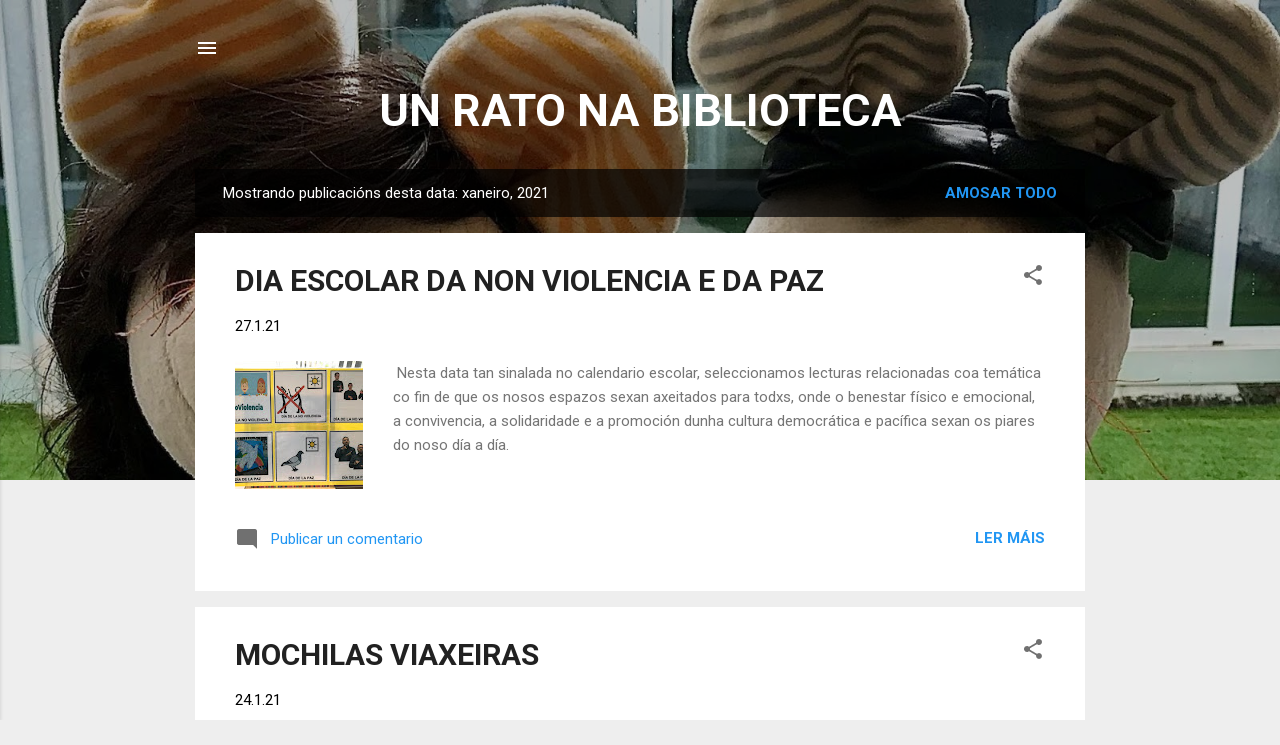

--- FILE ---
content_type: text/html; charset=UTF-8
request_url: https://unratonabiblioteca.blogspot.com/2021/01/
body_size: 27480
content:
<!DOCTYPE html>
<html dir='ltr' lang='gl'>
<head>
<meta content='width=device-width, initial-scale=1' name='viewport'/>
<title>UN RATO NA BIBLIOTECA</title>
<meta content='text/html; charset=UTF-8' http-equiv='Content-Type'/>
<!-- Chrome, Firefox OS and Opera -->
<meta content='#eeeeee' name='theme-color'/>
<!-- Windows Phone -->
<meta content='#eeeeee' name='msapplication-navbutton-color'/>
<meta content='blogger' name='generator'/>
<link href='https://unratonabiblioteca.blogspot.com/favicon.ico' rel='icon' type='image/x-icon'/>
<link href='http://unratonabiblioteca.blogspot.com/2021/01/' rel='canonical'/>
<link rel="alternate" type="application/atom+xml" title="UN RATO NA BIBLIOTECA - Atom" href="https://unratonabiblioteca.blogspot.com/feeds/posts/default" />
<link rel="alternate" type="application/rss+xml" title="UN RATO NA BIBLIOTECA - RSS" href="https://unratonabiblioteca.blogspot.com/feeds/posts/default?alt=rss" />
<link rel="service.post" type="application/atom+xml" title="UN RATO NA BIBLIOTECA - Atom" href="https://www.blogger.com/feeds/2117195997105726612/posts/default" />
<!--Can't find substitution for tag [blog.ieCssRetrofitLinks]-->
<meta content='http://unratonabiblioteca.blogspot.com/2021/01/' property='og:url'/>
<meta content='UN RATO NA BIBLIOTECA' property='og:title'/>
<meta content='' property='og:description'/>
<meta content='https://blogger.googleusercontent.com/img/b/R29vZ2xl/AVvXsEij9NWBNCzXyAIRm0Gypp5O8z_AMGEIxJ9DVQxaZk-AtmmNAHLhBRWmoc5pxAkY3sg00dW6xA-txmOIPVHOLd0y6qFjKOYMLuhDx6shcMCrIOd2zY9DN_ucecm4FRUDFcCd2vkAt5iwvuY/w1200-h630-p-k-no-nu/IMG-4596.jpg' property='og:image'/>
<meta content='https://blogger.googleusercontent.com/img/b/R29vZ2xl/AVvXsEg4iN6NPJ_cQxjW9lDOG7UjKXR-veeBvxBcvdTrZ28F-s4aC48zgbkj2WDbWOkG0v0U2pNDrjEhVYeBaU0siq64QgC40TM67EbINZs20b4kXwpypdZB66AkYEuUCSJXufJGlll5Bd4HcKo/w1200-h630-p-k-no-nu/3787cb10-7200-402a-8b91-0421a96b1c01.JPG' property='og:image'/>
<meta content='https://blogger.googleusercontent.com/img/b/R29vZ2xl/AVvXsEhFkR6kJEG2AqASSowJywDz8zAqDLGzdicxn9-yvOM3zjCtPG3kC7rjablKeB_oUxURjcmpBkSdqjMFbZLzsZZMIJLRnyJCU7SvcvPuWL8F0g3PRFZY_wqIMLFkDF_oudpaNlQe8N_SFU8/w1200-h630-p-k-no-nu/IMG-3833.jpg' property='og:image'/>
<style type='text/css'>@font-face{font-family:'Roboto';font-style:italic;font-weight:300;font-stretch:100%;font-display:swap;src:url(//fonts.gstatic.com/s/roboto/v50/KFOKCnqEu92Fr1Mu53ZEC9_Vu3r1gIhOszmOClHrs6ljXfMMLt_QuAX-k3Yi128m0kN2.woff2)format('woff2');unicode-range:U+0460-052F,U+1C80-1C8A,U+20B4,U+2DE0-2DFF,U+A640-A69F,U+FE2E-FE2F;}@font-face{font-family:'Roboto';font-style:italic;font-weight:300;font-stretch:100%;font-display:swap;src:url(//fonts.gstatic.com/s/roboto/v50/KFOKCnqEu92Fr1Mu53ZEC9_Vu3r1gIhOszmOClHrs6ljXfMMLt_QuAz-k3Yi128m0kN2.woff2)format('woff2');unicode-range:U+0301,U+0400-045F,U+0490-0491,U+04B0-04B1,U+2116;}@font-face{font-family:'Roboto';font-style:italic;font-weight:300;font-stretch:100%;font-display:swap;src:url(//fonts.gstatic.com/s/roboto/v50/KFOKCnqEu92Fr1Mu53ZEC9_Vu3r1gIhOszmOClHrs6ljXfMMLt_QuAT-k3Yi128m0kN2.woff2)format('woff2');unicode-range:U+1F00-1FFF;}@font-face{font-family:'Roboto';font-style:italic;font-weight:300;font-stretch:100%;font-display:swap;src:url(//fonts.gstatic.com/s/roboto/v50/KFOKCnqEu92Fr1Mu53ZEC9_Vu3r1gIhOszmOClHrs6ljXfMMLt_QuAv-k3Yi128m0kN2.woff2)format('woff2');unicode-range:U+0370-0377,U+037A-037F,U+0384-038A,U+038C,U+038E-03A1,U+03A3-03FF;}@font-face{font-family:'Roboto';font-style:italic;font-weight:300;font-stretch:100%;font-display:swap;src:url(//fonts.gstatic.com/s/roboto/v50/KFOKCnqEu92Fr1Mu53ZEC9_Vu3r1gIhOszmOClHrs6ljXfMMLt_QuHT-k3Yi128m0kN2.woff2)format('woff2');unicode-range:U+0302-0303,U+0305,U+0307-0308,U+0310,U+0312,U+0315,U+031A,U+0326-0327,U+032C,U+032F-0330,U+0332-0333,U+0338,U+033A,U+0346,U+034D,U+0391-03A1,U+03A3-03A9,U+03B1-03C9,U+03D1,U+03D5-03D6,U+03F0-03F1,U+03F4-03F5,U+2016-2017,U+2034-2038,U+203C,U+2040,U+2043,U+2047,U+2050,U+2057,U+205F,U+2070-2071,U+2074-208E,U+2090-209C,U+20D0-20DC,U+20E1,U+20E5-20EF,U+2100-2112,U+2114-2115,U+2117-2121,U+2123-214F,U+2190,U+2192,U+2194-21AE,U+21B0-21E5,U+21F1-21F2,U+21F4-2211,U+2213-2214,U+2216-22FF,U+2308-230B,U+2310,U+2319,U+231C-2321,U+2336-237A,U+237C,U+2395,U+239B-23B7,U+23D0,U+23DC-23E1,U+2474-2475,U+25AF,U+25B3,U+25B7,U+25BD,U+25C1,U+25CA,U+25CC,U+25FB,U+266D-266F,U+27C0-27FF,U+2900-2AFF,U+2B0E-2B11,U+2B30-2B4C,U+2BFE,U+3030,U+FF5B,U+FF5D,U+1D400-1D7FF,U+1EE00-1EEFF;}@font-face{font-family:'Roboto';font-style:italic;font-weight:300;font-stretch:100%;font-display:swap;src:url(//fonts.gstatic.com/s/roboto/v50/KFOKCnqEu92Fr1Mu53ZEC9_Vu3r1gIhOszmOClHrs6ljXfMMLt_QuGb-k3Yi128m0kN2.woff2)format('woff2');unicode-range:U+0001-000C,U+000E-001F,U+007F-009F,U+20DD-20E0,U+20E2-20E4,U+2150-218F,U+2190,U+2192,U+2194-2199,U+21AF,U+21E6-21F0,U+21F3,U+2218-2219,U+2299,U+22C4-22C6,U+2300-243F,U+2440-244A,U+2460-24FF,U+25A0-27BF,U+2800-28FF,U+2921-2922,U+2981,U+29BF,U+29EB,U+2B00-2BFF,U+4DC0-4DFF,U+FFF9-FFFB,U+10140-1018E,U+10190-1019C,U+101A0,U+101D0-101FD,U+102E0-102FB,U+10E60-10E7E,U+1D2C0-1D2D3,U+1D2E0-1D37F,U+1F000-1F0FF,U+1F100-1F1AD,U+1F1E6-1F1FF,U+1F30D-1F30F,U+1F315,U+1F31C,U+1F31E,U+1F320-1F32C,U+1F336,U+1F378,U+1F37D,U+1F382,U+1F393-1F39F,U+1F3A7-1F3A8,U+1F3AC-1F3AF,U+1F3C2,U+1F3C4-1F3C6,U+1F3CA-1F3CE,U+1F3D4-1F3E0,U+1F3ED,U+1F3F1-1F3F3,U+1F3F5-1F3F7,U+1F408,U+1F415,U+1F41F,U+1F426,U+1F43F,U+1F441-1F442,U+1F444,U+1F446-1F449,U+1F44C-1F44E,U+1F453,U+1F46A,U+1F47D,U+1F4A3,U+1F4B0,U+1F4B3,U+1F4B9,U+1F4BB,U+1F4BF,U+1F4C8-1F4CB,U+1F4D6,U+1F4DA,U+1F4DF,U+1F4E3-1F4E6,U+1F4EA-1F4ED,U+1F4F7,U+1F4F9-1F4FB,U+1F4FD-1F4FE,U+1F503,U+1F507-1F50B,U+1F50D,U+1F512-1F513,U+1F53E-1F54A,U+1F54F-1F5FA,U+1F610,U+1F650-1F67F,U+1F687,U+1F68D,U+1F691,U+1F694,U+1F698,U+1F6AD,U+1F6B2,U+1F6B9-1F6BA,U+1F6BC,U+1F6C6-1F6CF,U+1F6D3-1F6D7,U+1F6E0-1F6EA,U+1F6F0-1F6F3,U+1F6F7-1F6FC,U+1F700-1F7FF,U+1F800-1F80B,U+1F810-1F847,U+1F850-1F859,U+1F860-1F887,U+1F890-1F8AD,U+1F8B0-1F8BB,U+1F8C0-1F8C1,U+1F900-1F90B,U+1F93B,U+1F946,U+1F984,U+1F996,U+1F9E9,U+1FA00-1FA6F,U+1FA70-1FA7C,U+1FA80-1FA89,U+1FA8F-1FAC6,U+1FACE-1FADC,U+1FADF-1FAE9,U+1FAF0-1FAF8,U+1FB00-1FBFF;}@font-face{font-family:'Roboto';font-style:italic;font-weight:300;font-stretch:100%;font-display:swap;src:url(//fonts.gstatic.com/s/roboto/v50/KFOKCnqEu92Fr1Mu53ZEC9_Vu3r1gIhOszmOClHrs6ljXfMMLt_QuAf-k3Yi128m0kN2.woff2)format('woff2');unicode-range:U+0102-0103,U+0110-0111,U+0128-0129,U+0168-0169,U+01A0-01A1,U+01AF-01B0,U+0300-0301,U+0303-0304,U+0308-0309,U+0323,U+0329,U+1EA0-1EF9,U+20AB;}@font-face{font-family:'Roboto';font-style:italic;font-weight:300;font-stretch:100%;font-display:swap;src:url(//fonts.gstatic.com/s/roboto/v50/KFOKCnqEu92Fr1Mu53ZEC9_Vu3r1gIhOszmOClHrs6ljXfMMLt_QuAb-k3Yi128m0kN2.woff2)format('woff2');unicode-range:U+0100-02BA,U+02BD-02C5,U+02C7-02CC,U+02CE-02D7,U+02DD-02FF,U+0304,U+0308,U+0329,U+1D00-1DBF,U+1E00-1E9F,U+1EF2-1EFF,U+2020,U+20A0-20AB,U+20AD-20C0,U+2113,U+2C60-2C7F,U+A720-A7FF;}@font-face{font-family:'Roboto';font-style:italic;font-weight:300;font-stretch:100%;font-display:swap;src:url(//fonts.gstatic.com/s/roboto/v50/KFOKCnqEu92Fr1Mu53ZEC9_Vu3r1gIhOszmOClHrs6ljXfMMLt_QuAj-k3Yi128m0g.woff2)format('woff2');unicode-range:U+0000-00FF,U+0131,U+0152-0153,U+02BB-02BC,U+02C6,U+02DA,U+02DC,U+0304,U+0308,U+0329,U+2000-206F,U+20AC,U+2122,U+2191,U+2193,U+2212,U+2215,U+FEFF,U+FFFD;}@font-face{font-family:'Roboto';font-style:normal;font-weight:400;font-stretch:100%;font-display:swap;src:url(//fonts.gstatic.com/s/roboto/v50/KFO7CnqEu92Fr1ME7kSn66aGLdTylUAMa3GUBHMdazTgWw.woff2)format('woff2');unicode-range:U+0460-052F,U+1C80-1C8A,U+20B4,U+2DE0-2DFF,U+A640-A69F,U+FE2E-FE2F;}@font-face{font-family:'Roboto';font-style:normal;font-weight:400;font-stretch:100%;font-display:swap;src:url(//fonts.gstatic.com/s/roboto/v50/KFO7CnqEu92Fr1ME7kSn66aGLdTylUAMa3iUBHMdazTgWw.woff2)format('woff2');unicode-range:U+0301,U+0400-045F,U+0490-0491,U+04B0-04B1,U+2116;}@font-face{font-family:'Roboto';font-style:normal;font-weight:400;font-stretch:100%;font-display:swap;src:url(//fonts.gstatic.com/s/roboto/v50/KFO7CnqEu92Fr1ME7kSn66aGLdTylUAMa3CUBHMdazTgWw.woff2)format('woff2');unicode-range:U+1F00-1FFF;}@font-face{font-family:'Roboto';font-style:normal;font-weight:400;font-stretch:100%;font-display:swap;src:url(//fonts.gstatic.com/s/roboto/v50/KFO7CnqEu92Fr1ME7kSn66aGLdTylUAMa3-UBHMdazTgWw.woff2)format('woff2');unicode-range:U+0370-0377,U+037A-037F,U+0384-038A,U+038C,U+038E-03A1,U+03A3-03FF;}@font-face{font-family:'Roboto';font-style:normal;font-weight:400;font-stretch:100%;font-display:swap;src:url(//fonts.gstatic.com/s/roboto/v50/KFO7CnqEu92Fr1ME7kSn66aGLdTylUAMawCUBHMdazTgWw.woff2)format('woff2');unicode-range:U+0302-0303,U+0305,U+0307-0308,U+0310,U+0312,U+0315,U+031A,U+0326-0327,U+032C,U+032F-0330,U+0332-0333,U+0338,U+033A,U+0346,U+034D,U+0391-03A1,U+03A3-03A9,U+03B1-03C9,U+03D1,U+03D5-03D6,U+03F0-03F1,U+03F4-03F5,U+2016-2017,U+2034-2038,U+203C,U+2040,U+2043,U+2047,U+2050,U+2057,U+205F,U+2070-2071,U+2074-208E,U+2090-209C,U+20D0-20DC,U+20E1,U+20E5-20EF,U+2100-2112,U+2114-2115,U+2117-2121,U+2123-214F,U+2190,U+2192,U+2194-21AE,U+21B0-21E5,U+21F1-21F2,U+21F4-2211,U+2213-2214,U+2216-22FF,U+2308-230B,U+2310,U+2319,U+231C-2321,U+2336-237A,U+237C,U+2395,U+239B-23B7,U+23D0,U+23DC-23E1,U+2474-2475,U+25AF,U+25B3,U+25B7,U+25BD,U+25C1,U+25CA,U+25CC,U+25FB,U+266D-266F,U+27C0-27FF,U+2900-2AFF,U+2B0E-2B11,U+2B30-2B4C,U+2BFE,U+3030,U+FF5B,U+FF5D,U+1D400-1D7FF,U+1EE00-1EEFF;}@font-face{font-family:'Roboto';font-style:normal;font-weight:400;font-stretch:100%;font-display:swap;src:url(//fonts.gstatic.com/s/roboto/v50/KFO7CnqEu92Fr1ME7kSn66aGLdTylUAMaxKUBHMdazTgWw.woff2)format('woff2');unicode-range:U+0001-000C,U+000E-001F,U+007F-009F,U+20DD-20E0,U+20E2-20E4,U+2150-218F,U+2190,U+2192,U+2194-2199,U+21AF,U+21E6-21F0,U+21F3,U+2218-2219,U+2299,U+22C4-22C6,U+2300-243F,U+2440-244A,U+2460-24FF,U+25A0-27BF,U+2800-28FF,U+2921-2922,U+2981,U+29BF,U+29EB,U+2B00-2BFF,U+4DC0-4DFF,U+FFF9-FFFB,U+10140-1018E,U+10190-1019C,U+101A0,U+101D0-101FD,U+102E0-102FB,U+10E60-10E7E,U+1D2C0-1D2D3,U+1D2E0-1D37F,U+1F000-1F0FF,U+1F100-1F1AD,U+1F1E6-1F1FF,U+1F30D-1F30F,U+1F315,U+1F31C,U+1F31E,U+1F320-1F32C,U+1F336,U+1F378,U+1F37D,U+1F382,U+1F393-1F39F,U+1F3A7-1F3A8,U+1F3AC-1F3AF,U+1F3C2,U+1F3C4-1F3C6,U+1F3CA-1F3CE,U+1F3D4-1F3E0,U+1F3ED,U+1F3F1-1F3F3,U+1F3F5-1F3F7,U+1F408,U+1F415,U+1F41F,U+1F426,U+1F43F,U+1F441-1F442,U+1F444,U+1F446-1F449,U+1F44C-1F44E,U+1F453,U+1F46A,U+1F47D,U+1F4A3,U+1F4B0,U+1F4B3,U+1F4B9,U+1F4BB,U+1F4BF,U+1F4C8-1F4CB,U+1F4D6,U+1F4DA,U+1F4DF,U+1F4E3-1F4E6,U+1F4EA-1F4ED,U+1F4F7,U+1F4F9-1F4FB,U+1F4FD-1F4FE,U+1F503,U+1F507-1F50B,U+1F50D,U+1F512-1F513,U+1F53E-1F54A,U+1F54F-1F5FA,U+1F610,U+1F650-1F67F,U+1F687,U+1F68D,U+1F691,U+1F694,U+1F698,U+1F6AD,U+1F6B2,U+1F6B9-1F6BA,U+1F6BC,U+1F6C6-1F6CF,U+1F6D3-1F6D7,U+1F6E0-1F6EA,U+1F6F0-1F6F3,U+1F6F7-1F6FC,U+1F700-1F7FF,U+1F800-1F80B,U+1F810-1F847,U+1F850-1F859,U+1F860-1F887,U+1F890-1F8AD,U+1F8B0-1F8BB,U+1F8C0-1F8C1,U+1F900-1F90B,U+1F93B,U+1F946,U+1F984,U+1F996,U+1F9E9,U+1FA00-1FA6F,U+1FA70-1FA7C,U+1FA80-1FA89,U+1FA8F-1FAC6,U+1FACE-1FADC,U+1FADF-1FAE9,U+1FAF0-1FAF8,U+1FB00-1FBFF;}@font-face{font-family:'Roboto';font-style:normal;font-weight:400;font-stretch:100%;font-display:swap;src:url(//fonts.gstatic.com/s/roboto/v50/KFO7CnqEu92Fr1ME7kSn66aGLdTylUAMa3OUBHMdazTgWw.woff2)format('woff2');unicode-range:U+0102-0103,U+0110-0111,U+0128-0129,U+0168-0169,U+01A0-01A1,U+01AF-01B0,U+0300-0301,U+0303-0304,U+0308-0309,U+0323,U+0329,U+1EA0-1EF9,U+20AB;}@font-face{font-family:'Roboto';font-style:normal;font-weight:400;font-stretch:100%;font-display:swap;src:url(//fonts.gstatic.com/s/roboto/v50/KFO7CnqEu92Fr1ME7kSn66aGLdTylUAMa3KUBHMdazTgWw.woff2)format('woff2');unicode-range:U+0100-02BA,U+02BD-02C5,U+02C7-02CC,U+02CE-02D7,U+02DD-02FF,U+0304,U+0308,U+0329,U+1D00-1DBF,U+1E00-1E9F,U+1EF2-1EFF,U+2020,U+20A0-20AB,U+20AD-20C0,U+2113,U+2C60-2C7F,U+A720-A7FF;}@font-face{font-family:'Roboto';font-style:normal;font-weight:400;font-stretch:100%;font-display:swap;src:url(//fonts.gstatic.com/s/roboto/v50/KFO7CnqEu92Fr1ME7kSn66aGLdTylUAMa3yUBHMdazQ.woff2)format('woff2');unicode-range:U+0000-00FF,U+0131,U+0152-0153,U+02BB-02BC,U+02C6,U+02DA,U+02DC,U+0304,U+0308,U+0329,U+2000-206F,U+20AC,U+2122,U+2191,U+2193,U+2212,U+2215,U+FEFF,U+FFFD;}@font-face{font-family:'Roboto';font-style:normal;font-weight:700;font-stretch:100%;font-display:swap;src:url(//fonts.gstatic.com/s/roboto/v50/KFO7CnqEu92Fr1ME7kSn66aGLdTylUAMa3GUBHMdazTgWw.woff2)format('woff2');unicode-range:U+0460-052F,U+1C80-1C8A,U+20B4,U+2DE0-2DFF,U+A640-A69F,U+FE2E-FE2F;}@font-face{font-family:'Roboto';font-style:normal;font-weight:700;font-stretch:100%;font-display:swap;src:url(//fonts.gstatic.com/s/roboto/v50/KFO7CnqEu92Fr1ME7kSn66aGLdTylUAMa3iUBHMdazTgWw.woff2)format('woff2');unicode-range:U+0301,U+0400-045F,U+0490-0491,U+04B0-04B1,U+2116;}@font-face{font-family:'Roboto';font-style:normal;font-weight:700;font-stretch:100%;font-display:swap;src:url(//fonts.gstatic.com/s/roboto/v50/KFO7CnqEu92Fr1ME7kSn66aGLdTylUAMa3CUBHMdazTgWw.woff2)format('woff2');unicode-range:U+1F00-1FFF;}@font-face{font-family:'Roboto';font-style:normal;font-weight:700;font-stretch:100%;font-display:swap;src:url(//fonts.gstatic.com/s/roboto/v50/KFO7CnqEu92Fr1ME7kSn66aGLdTylUAMa3-UBHMdazTgWw.woff2)format('woff2');unicode-range:U+0370-0377,U+037A-037F,U+0384-038A,U+038C,U+038E-03A1,U+03A3-03FF;}@font-face{font-family:'Roboto';font-style:normal;font-weight:700;font-stretch:100%;font-display:swap;src:url(//fonts.gstatic.com/s/roboto/v50/KFO7CnqEu92Fr1ME7kSn66aGLdTylUAMawCUBHMdazTgWw.woff2)format('woff2');unicode-range:U+0302-0303,U+0305,U+0307-0308,U+0310,U+0312,U+0315,U+031A,U+0326-0327,U+032C,U+032F-0330,U+0332-0333,U+0338,U+033A,U+0346,U+034D,U+0391-03A1,U+03A3-03A9,U+03B1-03C9,U+03D1,U+03D5-03D6,U+03F0-03F1,U+03F4-03F5,U+2016-2017,U+2034-2038,U+203C,U+2040,U+2043,U+2047,U+2050,U+2057,U+205F,U+2070-2071,U+2074-208E,U+2090-209C,U+20D0-20DC,U+20E1,U+20E5-20EF,U+2100-2112,U+2114-2115,U+2117-2121,U+2123-214F,U+2190,U+2192,U+2194-21AE,U+21B0-21E5,U+21F1-21F2,U+21F4-2211,U+2213-2214,U+2216-22FF,U+2308-230B,U+2310,U+2319,U+231C-2321,U+2336-237A,U+237C,U+2395,U+239B-23B7,U+23D0,U+23DC-23E1,U+2474-2475,U+25AF,U+25B3,U+25B7,U+25BD,U+25C1,U+25CA,U+25CC,U+25FB,U+266D-266F,U+27C0-27FF,U+2900-2AFF,U+2B0E-2B11,U+2B30-2B4C,U+2BFE,U+3030,U+FF5B,U+FF5D,U+1D400-1D7FF,U+1EE00-1EEFF;}@font-face{font-family:'Roboto';font-style:normal;font-weight:700;font-stretch:100%;font-display:swap;src:url(//fonts.gstatic.com/s/roboto/v50/KFO7CnqEu92Fr1ME7kSn66aGLdTylUAMaxKUBHMdazTgWw.woff2)format('woff2');unicode-range:U+0001-000C,U+000E-001F,U+007F-009F,U+20DD-20E0,U+20E2-20E4,U+2150-218F,U+2190,U+2192,U+2194-2199,U+21AF,U+21E6-21F0,U+21F3,U+2218-2219,U+2299,U+22C4-22C6,U+2300-243F,U+2440-244A,U+2460-24FF,U+25A0-27BF,U+2800-28FF,U+2921-2922,U+2981,U+29BF,U+29EB,U+2B00-2BFF,U+4DC0-4DFF,U+FFF9-FFFB,U+10140-1018E,U+10190-1019C,U+101A0,U+101D0-101FD,U+102E0-102FB,U+10E60-10E7E,U+1D2C0-1D2D3,U+1D2E0-1D37F,U+1F000-1F0FF,U+1F100-1F1AD,U+1F1E6-1F1FF,U+1F30D-1F30F,U+1F315,U+1F31C,U+1F31E,U+1F320-1F32C,U+1F336,U+1F378,U+1F37D,U+1F382,U+1F393-1F39F,U+1F3A7-1F3A8,U+1F3AC-1F3AF,U+1F3C2,U+1F3C4-1F3C6,U+1F3CA-1F3CE,U+1F3D4-1F3E0,U+1F3ED,U+1F3F1-1F3F3,U+1F3F5-1F3F7,U+1F408,U+1F415,U+1F41F,U+1F426,U+1F43F,U+1F441-1F442,U+1F444,U+1F446-1F449,U+1F44C-1F44E,U+1F453,U+1F46A,U+1F47D,U+1F4A3,U+1F4B0,U+1F4B3,U+1F4B9,U+1F4BB,U+1F4BF,U+1F4C8-1F4CB,U+1F4D6,U+1F4DA,U+1F4DF,U+1F4E3-1F4E6,U+1F4EA-1F4ED,U+1F4F7,U+1F4F9-1F4FB,U+1F4FD-1F4FE,U+1F503,U+1F507-1F50B,U+1F50D,U+1F512-1F513,U+1F53E-1F54A,U+1F54F-1F5FA,U+1F610,U+1F650-1F67F,U+1F687,U+1F68D,U+1F691,U+1F694,U+1F698,U+1F6AD,U+1F6B2,U+1F6B9-1F6BA,U+1F6BC,U+1F6C6-1F6CF,U+1F6D3-1F6D7,U+1F6E0-1F6EA,U+1F6F0-1F6F3,U+1F6F7-1F6FC,U+1F700-1F7FF,U+1F800-1F80B,U+1F810-1F847,U+1F850-1F859,U+1F860-1F887,U+1F890-1F8AD,U+1F8B0-1F8BB,U+1F8C0-1F8C1,U+1F900-1F90B,U+1F93B,U+1F946,U+1F984,U+1F996,U+1F9E9,U+1FA00-1FA6F,U+1FA70-1FA7C,U+1FA80-1FA89,U+1FA8F-1FAC6,U+1FACE-1FADC,U+1FADF-1FAE9,U+1FAF0-1FAF8,U+1FB00-1FBFF;}@font-face{font-family:'Roboto';font-style:normal;font-weight:700;font-stretch:100%;font-display:swap;src:url(//fonts.gstatic.com/s/roboto/v50/KFO7CnqEu92Fr1ME7kSn66aGLdTylUAMa3OUBHMdazTgWw.woff2)format('woff2');unicode-range:U+0102-0103,U+0110-0111,U+0128-0129,U+0168-0169,U+01A0-01A1,U+01AF-01B0,U+0300-0301,U+0303-0304,U+0308-0309,U+0323,U+0329,U+1EA0-1EF9,U+20AB;}@font-face{font-family:'Roboto';font-style:normal;font-weight:700;font-stretch:100%;font-display:swap;src:url(//fonts.gstatic.com/s/roboto/v50/KFO7CnqEu92Fr1ME7kSn66aGLdTylUAMa3KUBHMdazTgWw.woff2)format('woff2');unicode-range:U+0100-02BA,U+02BD-02C5,U+02C7-02CC,U+02CE-02D7,U+02DD-02FF,U+0304,U+0308,U+0329,U+1D00-1DBF,U+1E00-1E9F,U+1EF2-1EFF,U+2020,U+20A0-20AB,U+20AD-20C0,U+2113,U+2C60-2C7F,U+A720-A7FF;}@font-face{font-family:'Roboto';font-style:normal;font-weight:700;font-stretch:100%;font-display:swap;src:url(//fonts.gstatic.com/s/roboto/v50/KFO7CnqEu92Fr1ME7kSn66aGLdTylUAMa3yUBHMdazQ.woff2)format('woff2');unicode-range:U+0000-00FF,U+0131,U+0152-0153,U+02BB-02BC,U+02C6,U+02DA,U+02DC,U+0304,U+0308,U+0329,U+2000-206F,U+20AC,U+2122,U+2191,U+2193,U+2212,U+2215,U+FEFF,U+FFFD;}</style>
<style id='page-skin-1' type='text/css'><!--
/*! normalize.css v3.0.1 | MIT License | git.io/normalize */html{font-family:sans-serif;-ms-text-size-adjust:100%;-webkit-text-size-adjust:100%}body{margin:0}article,aside,details,figcaption,figure,footer,header,hgroup,main,nav,section,summary{display:block}audio,canvas,progress,video{display:inline-block;vertical-align:baseline}audio:not([controls]){display:none;height:0}[hidden],template{display:none}a{background:transparent}a:active,a:hover{outline:0}abbr[title]{border-bottom:1px dotted}b,strong{font-weight:bold}dfn{font-style:italic}h1{font-size:2em;margin:.67em 0}mark{background:#ff0;color:#000}small{font-size:80%}sub,sup{font-size:75%;line-height:0;position:relative;vertical-align:baseline}sup{top:-0.5em}sub{bottom:-0.25em}img{border:0}svg:not(:root){overflow:hidden}figure{margin:1em 40px}hr{-moz-box-sizing:content-box;box-sizing:content-box;height:0}pre{overflow:auto}code,kbd,pre,samp{font-family:monospace,monospace;font-size:1em}button,input,optgroup,select,textarea{color:inherit;font:inherit;margin:0}button{overflow:visible}button,select{text-transform:none}button,html input[type="button"],input[type="reset"],input[type="submit"]{-webkit-appearance:button;cursor:pointer}button[disabled],html input[disabled]{cursor:default}button::-moz-focus-inner,input::-moz-focus-inner{border:0;padding:0}input{line-height:normal}input[type="checkbox"],input[type="radio"]{box-sizing:border-box;padding:0}input[type="number"]::-webkit-inner-spin-button,input[type="number"]::-webkit-outer-spin-button{height:auto}input[type="search"]{-webkit-appearance:textfield;-moz-box-sizing:content-box;-webkit-box-sizing:content-box;box-sizing:content-box}input[type="search"]::-webkit-search-cancel-button,input[type="search"]::-webkit-search-decoration{-webkit-appearance:none}fieldset{border:1px solid #c0c0c0;margin:0 2px;padding:.35em .625em .75em}legend{border:0;padding:0}textarea{overflow:auto}optgroup{font-weight:bold}table{border-collapse:collapse;border-spacing:0}td,th{padding:0}
/*!************************************************
* Blogger Template Style
* Name: Contempo
**************************************************/
body{
overflow-wrap:break-word;
word-break:break-word;
word-wrap:break-word
}
.hidden{
display:none
}
.invisible{
visibility:hidden
}
.container::after,.float-container::after{
clear:both;
content:"";
display:table
}
.clearboth{
clear:both
}
#comments .comment .comment-actions,.subscribe-popup .FollowByEmail .follow-by-email-submit,.widget.Profile .profile-link,.widget.Profile .profile-link.visit-profile{
background:0 0;
border:0;
box-shadow:none;
color:#2196f3;
cursor:pointer;
font-size:14px;
font-weight:700;
outline:0;
text-decoration:none;
text-transform:uppercase;
width:auto
}
.dim-overlay{
background-color:rgba(0,0,0,.54);
height:100vh;
left:0;
position:fixed;
top:0;
width:100%
}
#sharing-dim-overlay{
background-color:transparent
}
input::-ms-clear{
display:none
}
.blogger-logo,.svg-icon-24.blogger-logo{
fill:#ff9800;
opacity:1
}
.loading-spinner-large{
-webkit-animation:mspin-rotate 1.568s infinite linear;
animation:mspin-rotate 1.568s infinite linear;
height:48px;
overflow:hidden;
position:absolute;
width:48px;
z-index:200
}
.loading-spinner-large>div{
-webkit-animation:mspin-revrot 5332ms infinite steps(4);
animation:mspin-revrot 5332ms infinite steps(4)
}
.loading-spinner-large>div>div{
-webkit-animation:mspin-singlecolor-large-film 1333ms infinite steps(81);
animation:mspin-singlecolor-large-film 1333ms infinite steps(81);
background-size:100%;
height:48px;
width:3888px
}
.mspin-black-large>div>div,.mspin-grey_54-large>div>div{
background-image:url(https://www.blogblog.com/indie/mspin_black_large.svg)
}
.mspin-white-large>div>div{
background-image:url(https://www.blogblog.com/indie/mspin_white_large.svg)
}
.mspin-grey_54-large{
opacity:.54
}
@-webkit-keyframes mspin-singlecolor-large-film{
from{
-webkit-transform:translateX(0);
transform:translateX(0)
}
to{
-webkit-transform:translateX(-3888px);
transform:translateX(-3888px)
}
}
@keyframes mspin-singlecolor-large-film{
from{
-webkit-transform:translateX(0);
transform:translateX(0)
}
to{
-webkit-transform:translateX(-3888px);
transform:translateX(-3888px)
}
}
@-webkit-keyframes mspin-rotate{
from{
-webkit-transform:rotate(0);
transform:rotate(0)
}
to{
-webkit-transform:rotate(360deg);
transform:rotate(360deg)
}
}
@keyframes mspin-rotate{
from{
-webkit-transform:rotate(0);
transform:rotate(0)
}
to{
-webkit-transform:rotate(360deg);
transform:rotate(360deg)
}
}
@-webkit-keyframes mspin-revrot{
from{
-webkit-transform:rotate(0);
transform:rotate(0)
}
to{
-webkit-transform:rotate(-360deg);
transform:rotate(-360deg)
}
}
@keyframes mspin-revrot{
from{
-webkit-transform:rotate(0);
transform:rotate(0)
}
to{
-webkit-transform:rotate(-360deg);
transform:rotate(-360deg)
}
}
.skip-navigation{
background-color:#fff;
box-sizing:border-box;
color:#000;
display:block;
height:0;
left:0;
line-height:50px;
overflow:hidden;
padding-top:0;
position:fixed;
text-align:center;
top:0;
-webkit-transition:box-shadow .3s,height .3s,padding-top .3s;
transition:box-shadow .3s,height .3s,padding-top .3s;
width:100%;
z-index:900
}
.skip-navigation:focus{
box-shadow:0 4px 5px 0 rgba(0,0,0,.14),0 1px 10px 0 rgba(0,0,0,.12),0 2px 4px -1px rgba(0,0,0,.2);
height:50px
}
#main{
outline:0
}
.main-heading{
position:absolute;
clip:rect(1px,1px,1px,1px);
padding:0;
border:0;
height:1px;
width:1px;
overflow:hidden
}
.Attribution{
margin-top:1em;
text-align:center
}
.Attribution .blogger img,.Attribution .blogger svg{
vertical-align:bottom
}
.Attribution .blogger img{
margin-right:.5em
}
.Attribution div{
line-height:24px;
margin-top:.5em
}
.Attribution .copyright,.Attribution .image-attribution{
font-size:.7em;
margin-top:1.5em
}
.BLOG_mobile_video_class{
display:none
}
.bg-photo{
background-attachment:scroll!important
}
body .CSS_LIGHTBOX{
z-index:900
}
.extendable .show-less,.extendable .show-more{
border-color:#2196f3;
color:#2196f3;
margin-top:8px
}
.extendable .show-less.hidden,.extendable .show-more.hidden{
display:none
}
.inline-ad{
display:none;
max-width:100%;
overflow:hidden
}
.adsbygoogle{
display:block
}
#cookieChoiceInfo{
bottom:0;
top:auto
}
iframe.b-hbp-video{
border:0
}
.post-body img{
max-width:100%
}
.post-body iframe{
max-width:100%
}
.post-body a[imageanchor="1"]{
display:inline-block
}
.byline{
margin-right:1em
}
.byline:last-child{
margin-right:0
}
.link-copied-dialog{
max-width:520px;
outline:0
}
.link-copied-dialog .modal-dialog-buttons{
margin-top:8px
}
.link-copied-dialog .goog-buttonset-default{
background:0 0;
border:0
}
.link-copied-dialog .goog-buttonset-default:focus{
outline:0
}
.paging-control-container{
margin-bottom:16px
}
.paging-control-container .paging-control{
display:inline-block
}
.paging-control-container .comment-range-text::after,.paging-control-container .paging-control{
color:#2196f3
}
.paging-control-container .comment-range-text,.paging-control-container .paging-control{
margin-right:8px
}
.paging-control-container .comment-range-text::after,.paging-control-container .paging-control::after{
content:"\b7";
cursor:default;
padding-left:8px;
pointer-events:none
}
.paging-control-container .comment-range-text:last-child::after,.paging-control-container .paging-control:last-child::after{
content:none
}
.byline.reactions iframe{
height:20px
}
.b-notification{
color:#000;
background-color:#fff;
border-bottom:solid 1px #000;
box-sizing:border-box;
padding:16px 32px;
text-align:center
}
.b-notification.visible{
-webkit-transition:margin-top .3s cubic-bezier(.4,0,.2,1);
transition:margin-top .3s cubic-bezier(.4,0,.2,1)
}
.b-notification.invisible{
position:absolute
}
.b-notification-close{
position:absolute;
right:8px;
top:8px
}
.no-posts-message{
line-height:40px;
text-align:center
}
@media screen and (max-width:800px){
body.item-view .post-body a[imageanchor="1"][style*="float: left;"],body.item-view .post-body a[imageanchor="1"][style*="float: right;"]{
float:none!important;
clear:none!important
}
body.item-view .post-body a[imageanchor="1"] img{
display:block;
height:auto;
margin:0 auto
}
body.item-view .post-body>.separator:first-child>a[imageanchor="1"]:first-child{
margin-top:20px
}
.post-body a[imageanchor]{
display:block
}
body.item-view .post-body a[imageanchor="1"]{
margin-left:0!important;
margin-right:0!important
}
body.item-view .post-body a[imageanchor="1"]+a[imageanchor="1"]{
margin-top:16px
}
}
.item-control{
display:none
}
#comments{
border-top:1px dashed rgba(0,0,0,.54);
margin-top:20px;
padding:20px
}
#comments .comment-thread ol{
margin:0;
padding-left:0;
padding-left:0
}
#comments .comment .comment-replybox-single,#comments .comment-thread .comment-replies{
margin-left:60px
}
#comments .comment-thread .thread-count{
display:none
}
#comments .comment{
list-style-type:none;
padding:0 0 30px;
position:relative
}
#comments .comment .comment{
padding-bottom:8px
}
.comment .avatar-image-container{
position:absolute
}
.comment .avatar-image-container img{
border-radius:50%
}
.avatar-image-container svg,.comment .avatar-image-container .avatar-icon{
border-radius:50%;
border:solid 1px #707070;
box-sizing:border-box;
fill:#707070;
height:35px;
margin:0;
padding:7px;
width:35px
}
.comment .comment-block{
margin-top:10px;
margin-left:60px;
padding-bottom:0
}
#comments .comment-author-header-wrapper{
margin-left:40px
}
#comments .comment .thread-expanded .comment-block{
padding-bottom:20px
}
#comments .comment .comment-header .user,#comments .comment .comment-header .user a{
color:#212121;
font-style:normal;
font-weight:700
}
#comments .comment .comment-actions{
bottom:0;
margin-bottom:15px;
position:absolute
}
#comments .comment .comment-actions>*{
margin-right:8px
}
#comments .comment .comment-header .datetime{
bottom:0;
color:rgba(33,33,33,.54);
display:inline-block;
font-size:13px;
font-style:italic;
margin-left:8px
}
#comments .comment .comment-footer .comment-timestamp a,#comments .comment .comment-header .datetime a{
color:rgba(33,33,33,.54)
}
#comments .comment .comment-content,.comment .comment-body{
margin-top:12px;
word-break:break-word
}
.comment-body{
margin-bottom:12px
}
#comments.embed[data-num-comments="0"]{
border:0;
margin-top:0;
padding-top:0
}
#comments.embed[data-num-comments="0"] #comment-post-message,#comments.embed[data-num-comments="0"] div.comment-form>p,#comments.embed[data-num-comments="0"] p.comment-footer{
display:none
}
#comment-editor-src{
display:none
}
.comments .comments-content .loadmore.loaded{
max-height:0;
opacity:0;
overflow:hidden
}
.extendable .remaining-items{
height:0;
overflow:hidden;
-webkit-transition:height .3s cubic-bezier(.4,0,.2,1);
transition:height .3s cubic-bezier(.4,0,.2,1)
}
.extendable .remaining-items.expanded{
height:auto
}
.svg-icon-24,.svg-icon-24-button{
cursor:pointer;
height:24px;
width:24px;
min-width:24px
}
.touch-icon{
margin:-12px;
padding:12px
}
.touch-icon:active,.touch-icon:focus{
background-color:rgba(153,153,153,.4);
border-radius:50%
}
svg:not(:root).touch-icon{
overflow:visible
}
html[dir=rtl] .rtl-reversible-icon{
-webkit-transform:scaleX(-1);
-ms-transform:scaleX(-1);
transform:scaleX(-1)
}
.svg-icon-24-button,.touch-icon-button{
background:0 0;
border:0;
margin:0;
outline:0;
padding:0
}
.touch-icon-button .touch-icon:active,.touch-icon-button .touch-icon:focus{
background-color:transparent
}
.touch-icon-button:active .touch-icon,.touch-icon-button:focus .touch-icon{
background-color:rgba(153,153,153,.4);
border-radius:50%
}
.Profile .default-avatar-wrapper .avatar-icon{
border-radius:50%;
border:solid 1px #707070;
box-sizing:border-box;
fill:#707070;
margin:0
}
.Profile .individual .default-avatar-wrapper .avatar-icon{
padding:25px
}
.Profile .individual .avatar-icon,.Profile .individual .profile-img{
height:120px;
width:120px
}
.Profile .team .default-avatar-wrapper .avatar-icon{
padding:8px
}
.Profile .team .avatar-icon,.Profile .team .default-avatar-wrapper,.Profile .team .profile-img{
height:40px;
width:40px
}
.snippet-container{
margin:0;
position:relative;
overflow:hidden
}
.snippet-fade{
bottom:0;
box-sizing:border-box;
position:absolute;
width:96px
}
.snippet-fade{
right:0
}
.snippet-fade:after{
content:"\2026"
}
.snippet-fade:after{
float:right
}
.post-bottom{
-webkit-box-align:center;
-webkit-align-items:center;
-ms-flex-align:center;
align-items:center;
display:-webkit-box;
display:-webkit-flex;
display:-ms-flexbox;
display:flex;
-webkit-flex-wrap:wrap;
-ms-flex-wrap:wrap;
flex-wrap:wrap
}
.post-footer{
-webkit-box-flex:1;
-webkit-flex:1 1 auto;
-ms-flex:1 1 auto;
flex:1 1 auto;
-webkit-flex-wrap:wrap;
-ms-flex-wrap:wrap;
flex-wrap:wrap;
-webkit-box-ordinal-group:2;
-webkit-order:1;
-ms-flex-order:1;
order:1
}
.post-footer>*{
-webkit-box-flex:0;
-webkit-flex:0 1 auto;
-ms-flex:0 1 auto;
flex:0 1 auto
}
.post-footer .byline:last-child{
margin-right:1em
}
.jump-link{
-webkit-box-flex:0;
-webkit-flex:0 0 auto;
-ms-flex:0 0 auto;
flex:0 0 auto;
-webkit-box-ordinal-group:3;
-webkit-order:2;
-ms-flex-order:2;
order:2
}
.centered-top-container.sticky{
left:0;
position:fixed;
right:0;
top:0;
width:auto;
z-index:50;
-webkit-transition-property:opacity,-webkit-transform;
transition-property:opacity,-webkit-transform;
transition-property:transform,opacity;
transition-property:transform,opacity,-webkit-transform;
-webkit-transition-duration:.2s;
transition-duration:.2s;
-webkit-transition-timing-function:cubic-bezier(.4,0,.2,1);
transition-timing-function:cubic-bezier(.4,0,.2,1)
}
.centered-top-placeholder{
display:none
}
.collapsed-header .centered-top-placeholder{
display:block
}
.centered-top-container .Header .replaced h1,.centered-top-placeholder .Header .replaced h1{
display:none
}
.centered-top-container.sticky .Header .replaced h1{
display:block
}
.centered-top-container.sticky .Header .header-widget{
background:0 0
}
.centered-top-container.sticky .Header .header-image-wrapper{
display:none
}
.centered-top-container img,.centered-top-placeholder img{
max-width:100%
}
.collapsible{
-webkit-transition:height .3s cubic-bezier(.4,0,.2,1);
transition:height .3s cubic-bezier(.4,0,.2,1)
}
.collapsible,.collapsible>summary{
display:block;
overflow:hidden
}
.collapsible>:not(summary){
display:none
}
.collapsible[open]>:not(summary){
display:block
}
.collapsible:focus,.collapsible>summary:focus{
outline:0
}
.collapsible>summary{
cursor:pointer;
display:block;
padding:0
}
.collapsible:focus>summary,.collapsible>summary:focus{
background-color:transparent
}
.collapsible>summary::-webkit-details-marker{
display:none
}
.collapsible-title{
-webkit-box-align:center;
-webkit-align-items:center;
-ms-flex-align:center;
align-items:center;
display:-webkit-box;
display:-webkit-flex;
display:-ms-flexbox;
display:flex
}
.collapsible-title .title{
-webkit-box-flex:1;
-webkit-flex:1 1 auto;
-ms-flex:1 1 auto;
flex:1 1 auto;
-webkit-box-ordinal-group:1;
-webkit-order:0;
-ms-flex-order:0;
order:0;
overflow:hidden;
text-overflow:ellipsis;
white-space:nowrap
}
.collapsible-title .chevron-down,.collapsible[open] .collapsible-title .chevron-up{
display:block
}
.collapsible-title .chevron-up,.collapsible[open] .collapsible-title .chevron-down{
display:none
}
.flat-button{
cursor:pointer;
display:inline-block;
font-weight:700;
text-transform:uppercase;
border-radius:2px;
padding:8px;
margin:-8px
}
.flat-icon-button{
background:0 0;
border:0;
margin:0;
outline:0;
padding:0;
margin:-12px;
padding:12px;
cursor:pointer;
box-sizing:content-box;
display:inline-block;
line-height:0
}
.flat-icon-button,.flat-icon-button .splash-wrapper{
border-radius:50%
}
.flat-icon-button .splash.animate{
-webkit-animation-duration:.3s;
animation-duration:.3s
}
.overflowable-container{
max-height:46px;
overflow:hidden;
position:relative
}
.overflow-button{
cursor:pointer
}
#overflowable-dim-overlay{
background:0 0
}
.overflow-popup{
box-shadow:0 2px 2px 0 rgba(0,0,0,.14),0 3px 1px -2px rgba(0,0,0,.2),0 1px 5px 0 rgba(0,0,0,.12);
background-color:#ffffff;
left:0;
max-width:calc(100% - 32px);
position:absolute;
top:0;
visibility:hidden;
z-index:101
}
.overflow-popup ul{
list-style:none
}
.overflow-popup .tabs li,.overflow-popup li{
display:block;
height:auto
}
.overflow-popup .tabs li{
padding-left:0;
padding-right:0
}
.overflow-button.hidden,.overflow-popup .tabs li.hidden,.overflow-popup li.hidden{
display:none
}
.pill-button{
background:0 0;
border:1px solid;
border-radius:12px;
cursor:pointer;
display:inline-block;
padding:4px 16px;
text-transform:uppercase
}
.ripple{
position:relative
}
.ripple>*{
z-index:1
}
.splash-wrapper{
bottom:0;
left:0;
overflow:hidden;
pointer-events:none;
position:absolute;
right:0;
top:0;
z-index:0
}
.splash{
background:#ccc;
border-radius:100%;
display:block;
opacity:.6;
position:absolute;
-webkit-transform:scale(0);
-ms-transform:scale(0);
transform:scale(0)
}
.splash.animate{
-webkit-animation:ripple-effect .4s linear;
animation:ripple-effect .4s linear
}
@-webkit-keyframes ripple-effect{
100%{
opacity:0;
-webkit-transform:scale(2.5);
transform:scale(2.5)
}
}
@keyframes ripple-effect{
100%{
opacity:0;
-webkit-transform:scale(2.5);
transform:scale(2.5)
}
}
.search{
display:-webkit-box;
display:-webkit-flex;
display:-ms-flexbox;
display:flex;
line-height:24px;
width:24px
}
.search.focused{
width:100%
}
.search.focused .section{
width:100%
}
.search form{
z-index:101
}
.search h3{
display:none
}
.search form{
display:-webkit-box;
display:-webkit-flex;
display:-ms-flexbox;
display:flex;
-webkit-box-flex:1;
-webkit-flex:1 0 0;
-ms-flex:1 0 0px;
flex:1 0 0;
border-bottom:solid 1px transparent;
padding-bottom:8px
}
.search form>*{
display:none
}
.search.focused form>*{
display:block
}
.search .search-input label{
display:none
}
.centered-top-placeholder.cloned .search form{
z-index:30
}
.search.focused form{
border-color:#ffffff;
position:relative;
width:auto
}
.collapsed-header .centered-top-container .search.focused form{
border-bottom-color:transparent
}
.search-expand{
-webkit-box-flex:0;
-webkit-flex:0 0 auto;
-ms-flex:0 0 auto;
flex:0 0 auto
}
.search-expand-text{
display:none
}
.search-close{
display:inline;
vertical-align:middle
}
.search-input{
-webkit-box-flex:1;
-webkit-flex:1 0 1px;
-ms-flex:1 0 1px;
flex:1 0 1px
}
.search-input input{
background:0 0;
border:0;
box-sizing:border-box;
color:#ffffff;
display:inline-block;
outline:0;
width:calc(100% - 48px)
}
.search-input input.no-cursor{
color:transparent;
text-shadow:0 0 0 #ffffff
}
.collapsed-header .centered-top-container .search-action,.collapsed-header .centered-top-container .search-input input{
color:#212121
}
.collapsed-header .centered-top-container .search-input input.no-cursor{
color:transparent;
text-shadow:0 0 0 #212121
}
.collapsed-header .centered-top-container .search-input input.no-cursor:focus,.search-input input.no-cursor:focus{
outline:0
}
.search-focused>*{
visibility:hidden
}
.search-focused .search,.search-focused .search-icon{
visibility:visible
}
.search.focused .search-action{
display:block
}
.search.focused .search-action:disabled{
opacity:.3
}
.widget.Sharing .sharing-button{
display:none
}
.widget.Sharing .sharing-buttons li{
padding:0
}
.widget.Sharing .sharing-buttons li span{
display:none
}
.post-share-buttons{
position:relative
}
.centered-bottom .share-buttons .svg-icon-24,.share-buttons .svg-icon-24{
fill:#212121
}
.sharing-open.touch-icon-button:active .touch-icon,.sharing-open.touch-icon-button:focus .touch-icon{
background-color:transparent
}
.share-buttons{
background-color:#ffffff;
border-radius:2px;
box-shadow:0 2px 2px 0 rgba(0,0,0,.14),0 3px 1px -2px rgba(0,0,0,.2),0 1px 5px 0 rgba(0,0,0,.12);
color:#212121;
list-style:none;
margin:0;
padding:8px 0;
position:absolute;
top:-11px;
min-width:200px;
z-index:101
}
.share-buttons.hidden{
display:none
}
.sharing-button{
background:0 0;
border:0;
margin:0;
outline:0;
padding:0;
cursor:pointer
}
.share-buttons li{
margin:0;
height:48px
}
.share-buttons li:last-child{
margin-bottom:0
}
.share-buttons li .sharing-platform-button{
box-sizing:border-box;
cursor:pointer;
display:block;
height:100%;
margin-bottom:0;
padding:0 16px;
position:relative;
width:100%
}
.share-buttons li .sharing-platform-button:focus,.share-buttons li .sharing-platform-button:hover{
background-color:rgba(128,128,128,.1);
outline:0
}
.share-buttons li svg[class*=" sharing-"],.share-buttons li svg[class^=sharing-]{
position:absolute;
top:10px
}
.share-buttons li span.sharing-platform-button{
position:relative;
top:0
}
.share-buttons li .platform-sharing-text{
display:block;
font-size:16px;
line-height:48px;
white-space:nowrap
}
.share-buttons li .platform-sharing-text{
margin-left:56px
}
.sidebar-container{
background-color:#ffffff;
max-width:284px;
overflow-y:auto;
-webkit-transition-property:-webkit-transform;
transition-property:-webkit-transform;
transition-property:transform;
transition-property:transform,-webkit-transform;
-webkit-transition-duration:.3s;
transition-duration:.3s;
-webkit-transition-timing-function:cubic-bezier(0,0,.2,1);
transition-timing-function:cubic-bezier(0,0,.2,1);
width:284px;
z-index:101;
-webkit-overflow-scrolling:touch
}
.sidebar-container .navigation{
line-height:0;
padding:16px
}
.sidebar-container .sidebar-back{
cursor:pointer
}
.sidebar-container .widget{
background:0 0;
margin:0 16px;
padding:16px 0
}
.sidebar-container .widget .title{
color:#212121;
margin:0
}
.sidebar-container .widget ul{
list-style:none;
margin:0;
padding:0
}
.sidebar-container .widget ul ul{
margin-left:1em
}
.sidebar-container .widget li{
font-size:16px;
line-height:normal
}
.sidebar-container .widget+.widget{
border-top:1px dashed #cccccc
}
.BlogArchive li{
margin:16px 0
}
.BlogArchive li:last-child{
margin-bottom:0
}
.Label li a{
display:inline-block
}
.BlogArchive .post-count,.Label .label-count{
float:right;
margin-left:.25em
}
.BlogArchive .post-count::before,.Label .label-count::before{
content:"("
}
.BlogArchive .post-count::after,.Label .label-count::after{
content:")"
}
.widget.Translate .skiptranslate>div{
display:block!important
}
.widget.Profile .profile-link{
display:-webkit-box;
display:-webkit-flex;
display:-ms-flexbox;
display:flex
}
.widget.Profile .team-member .default-avatar-wrapper,.widget.Profile .team-member .profile-img{
-webkit-box-flex:0;
-webkit-flex:0 0 auto;
-ms-flex:0 0 auto;
flex:0 0 auto;
margin-right:1em
}
.widget.Profile .individual .profile-link{
-webkit-box-orient:vertical;
-webkit-box-direction:normal;
-webkit-flex-direction:column;
-ms-flex-direction:column;
flex-direction:column
}
.widget.Profile .team .profile-link .profile-name{
-webkit-align-self:center;
-ms-flex-item-align:center;
align-self:center;
display:block;
-webkit-box-flex:1;
-webkit-flex:1 1 auto;
-ms-flex:1 1 auto;
flex:1 1 auto
}
.dim-overlay{
background-color:rgba(0,0,0,.54);
z-index:100
}
body.sidebar-visible{
overflow-y:hidden
}
@media screen and (max-width:1439px){
.sidebar-container{
bottom:0;
position:fixed;
top:0;
left:0;
right:auto
}
.sidebar-container.sidebar-invisible{
-webkit-transition-timing-function:cubic-bezier(.4,0,.6,1);
transition-timing-function:cubic-bezier(.4,0,.6,1);
-webkit-transform:translateX(-284px);
-ms-transform:translateX(-284px);
transform:translateX(-284px)
}
}
@media screen and (min-width:1440px){
.sidebar-container{
position:absolute;
top:0;
left:0;
right:auto
}
.sidebar-container .navigation{
display:none
}
}
.dialog{
box-shadow:0 2px 2px 0 rgba(0,0,0,.14),0 3px 1px -2px rgba(0,0,0,.2),0 1px 5px 0 rgba(0,0,0,.12);
background:#ffffff;
box-sizing:border-box;
color:#757575;
padding:30px;
position:fixed;
text-align:center;
width:calc(100% - 24px);
z-index:101
}
.dialog input[type=email],.dialog input[type=text]{
background-color:transparent;
border:0;
border-bottom:solid 1px rgba(117,117,117,.12);
color:#757575;
display:block;
font-family:Roboto, sans-serif;
font-size:16px;
line-height:24px;
margin:auto;
padding-bottom:7px;
outline:0;
text-align:center;
width:100%
}
.dialog input[type=email]::-webkit-input-placeholder,.dialog input[type=text]::-webkit-input-placeholder{
color:#757575
}
.dialog input[type=email]::-moz-placeholder,.dialog input[type=text]::-moz-placeholder{
color:#757575
}
.dialog input[type=email]:-ms-input-placeholder,.dialog input[type=text]:-ms-input-placeholder{
color:#757575
}
.dialog input[type=email]::-ms-input-placeholder,.dialog input[type=text]::-ms-input-placeholder{
color:#757575
}
.dialog input[type=email]::placeholder,.dialog input[type=text]::placeholder{
color:#757575
}
.dialog input[type=email]:focus,.dialog input[type=text]:focus{
border-bottom:solid 2px #2196f3;
padding-bottom:6px
}
.dialog input.no-cursor{
color:transparent;
text-shadow:0 0 0 #757575
}
.dialog input.no-cursor:focus{
outline:0
}
.dialog input.no-cursor:focus{
outline:0
}
.dialog input[type=submit]{
font-family:Roboto, sans-serif
}
.dialog .goog-buttonset-default{
color:#2196f3
}
.subscribe-popup{
max-width:364px
}
.subscribe-popup h3{
color:#212121;
font-size:1.8em;
margin-top:0
}
.subscribe-popup .FollowByEmail h3{
display:none
}
.subscribe-popup .FollowByEmail .follow-by-email-submit{
color:#2196f3;
display:inline-block;
margin:0 auto;
margin-top:24px;
width:auto;
white-space:normal
}
.subscribe-popup .FollowByEmail .follow-by-email-submit:disabled{
cursor:default;
opacity:.3
}
@media (max-width:800px){
.blog-name div.widget.Subscribe{
margin-bottom:16px
}
body.item-view .blog-name div.widget.Subscribe{
margin:8px auto 16px auto;
width:100%
}
}
.tabs{
list-style:none
}
.tabs li{
display:inline-block
}
.tabs li a{
cursor:pointer;
display:inline-block;
font-weight:700;
text-transform:uppercase;
padding:12px 8px
}
.tabs .selected{
border-bottom:4px solid #ffffff
}
.tabs .selected a{
color:#ffffff
}
body#layout .bg-photo,body#layout .bg-photo-overlay{
display:none
}
body#layout .page_body{
padding:0;
position:relative;
top:0
}
body#layout .page{
display:inline-block;
left:inherit;
position:relative;
vertical-align:top;
width:540px
}
body#layout .centered{
max-width:954px
}
body#layout .navigation{
display:none
}
body#layout .sidebar-container{
display:inline-block;
width:40%
}
body#layout .hamburger-menu,body#layout .search{
display:none
}
.centered-top-container .svg-icon-24,body.collapsed-header .centered-top-placeholder .svg-icon-24{
fill:#ffffff
}
.sidebar-container .svg-icon-24{
fill:#707070
}
.centered-bottom .svg-icon-24,body.collapsed-header .centered-top-container .svg-icon-24{
fill:#707070
}
.centered-bottom .share-buttons .svg-icon-24,.share-buttons .svg-icon-24{
fill:#212121
}
body{
background-color:#eeeeee;
color:#757575;
font:15px Roboto, sans-serif;
margin:0;
min-height:100vh
}
img{
max-width:100%
}
h3{
color:#757575;
font-size:16px
}
a{
text-decoration:none;
color:#2196f3
}
a:visited{
color:#2196f3
}
a:hover{
color:#2196f3
}
blockquote{
color:#444444;
font:italic 300 15px Roboto, sans-serif;
font-size:x-large;
text-align:center
}
.pill-button{
font-size:12px
}
.bg-photo-container{
height:480px;
overflow:hidden;
position:absolute;
width:100%;
z-index:1
}
.bg-photo{
background:#eeeeee url(//3.bp.blogspot.com/-dIjVYYOxFcI/X4sLSuefiVI/AAAAAAAACsI/v9CwAIT_mU4DPYdZeOfxfkgTUZ-bPPR3QCK4BGAYYCw/s100/IMG-2351%2B-%2Bcopia.jpg) repeat scroll top left;
background-attachment:scroll;
background-size:cover;
-webkit-filter:blur(0px);
filter:blur(0px);
height:calc(100% + 2 * 0px);
left:0px;
position:absolute;
top:0px;
width:calc(100% + 2 * 0px)
}
.bg-photo-overlay{
background:rgba(0,0,0,.26);
background-size:cover;
height:480px;
position:absolute;
width:100%;
z-index:2
}
.hamburger-menu{
float:left;
margin-top:0
}
.sticky .hamburger-menu{
float:none;
position:absolute
}
.search{
border-bottom:solid 1px rgba(255, 255, 255, 0);
float:right;
position:relative;
-webkit-transition-property:width;
transition-property:width;
-webkit-transition-duration:.5s;
transition-duration:.5s;
-webkit-transition-timing-function:cubic-bezier(.4,0,.2,1);
transition-timing-function:cubic-bezier(.4,0,.2,1);
z-index:101
}
.search .dim-overlay{
background-color:transparent
}
.search form{
height:36px;
-webkit-transition-property:border-color;
transition-property:border-color;
-webkit-transition-delay:.5s;
transition-delay:.5s;
-webkit-transition-duration:.2s;
transition-duration:.2s;
-webkit-transition-timing-function:cubic-bezier(.4,0,.2,1);
transition-timing-function:cubic-bezier(.4,0,.2,1)
}
.search.focused{
width:calc(100% - 48px)
}
.search.focused form{
display:-webkit-box;
display:-webkit-flex;
display:-ms-flexbox;
display:flex;
-webkit-box-flex:1;
-webkit-flex:1 0 1px;
-ms-flex:1 0 1px;
flex:1 0 1px;
border-color:#ffffff;
margin-left:-24px;
padding-left:36px;
position:relative;
width:auto
}
.item-view .search,.sticky .search{
right:0;
float:none;
margin-left:0;
position:absolute
}
.item-view .search.focused,.sticky .search.focused{
width:calc(100% - 50px)
}
.item-view .search.focused form,.sticky .search.focused form{
border-bottom-color:#757575
}
.centered-top-placeholder.cloned .search form{
z-index:30
}
.search_button{
-webkit-box-flex:0;
-webkit-flex:0 0 24px;
-ms-flex:0 0 24px;
flex:0 0 24px;
-webkit-box-orient:vertical;
-webkit-box-direction:normal;
-webkit-flex-direction:column;
-ms-flex-direction:column;
flex-direction:column
}
.search_button svg{
margin-top:0
}
.search-input{
height:48px
}
.search-input input{
display:block;
color:#ffffff;
font:16px Roboto, sans-serif;
height:48px;
line-height:48px;
padding:0;
width:100%
}
.search-input input::-webkit-input-placeholder{
color:#ffffff;
opacity:.3
}
.search-input input::-moz-placeholder{
color:#ffffff;
opacity:.3
}
.search-input input:-ms-input-placeholder{
color:#ffffff;
opacity:.3
}
.search-input input::-ms-input-placeholder{
color:#ffffff;
opacity:.3
}
.search-input input::placeholder{
color:#ffffff;
opacity:.3
}
.search-action{
background:0 0;
border:0;
color:#ffffff;
cursor:pointer;
display:none;
height:48px;
margin-top:0
}
.sticky .search-action{
color:#757575
}
.search.focused .search-action{
display:block
}
.search.focused .search-action:disabled{
opacity:.3
}
.page_body{
position:relative;
z-index:20
}
.page_body .widget{
margin-bottom:16px
}
.page_body .centered{
box-sizing:border-box;
display:-webkit-box;
display:-webkit-flex;
display:-ms-flexbox;
display:flex;
-webkit-box-orient:vertical;
-webkit-box-direction:normal;
-webkit-flex-direction:column;
-ms-flex-direction:column;
flex-direction:column;
margin:0 auto;
max-width:922px;
min-height:100vh;
padding:24px 0
}
.page_body .centered>*{
-webkit-box-flex:0;
-webkit-flex:0 0 auto;
-ms-flex:0 0 auto;
flex:0 0 auto
}
.page_body .centered>#footer{
margin-top:auto
}
.blog-name{
margin:24px 0 16px 0
}
.item-view .blog-name,.sticky .blog-name{
box-sizing:border-box;
margin-left:36px;
min-height:48px;
opacity:1;
padding-top:12px
}
.blog-name .subscribe-section-container{
margin-bottom:32px;
text-align:center;
-webkit-transition-property:opacity;
transition-property:opacity;
-webkit-transition-duration:.5s;
transition-duration:.5s
}
.item-view .blog-name .subscribe-section-container,.sticky .blog-name .subscribe-section-container{
margin:0 0 8px 0
}
.blog-name .PageList{
margin-top:16px;
padding-top:8px;
text-align:center
}
.blog-name .PageList .overflowable-contents{
width:100%
}
.blog-name .PageList h3.title{
color:#ffffff;
margin:8px auto;
text-align:center;
width:100%
}
.centered-top-container .blog-name{
-webkit-transition-property:opacity;
transition-property:opacity;
-webkit-transition-duration:.5s;
transition-duration:.5s
}
.item-view .return_link{
margin-bottom:12px;
margin-top:12px;
position:absolute
}
.item-view .blog-name{
display:-webkit-box;
display:-webkit-flex;
display:-ms-flexbox;
display:flex;
-webkit-flex-wrap:wrap;
-ms-flex-wrap:wrap;
flex-wrap:wrap;
margin:0 48px 27px 48px
}
.item-view .subscribe-section-container{
-webkit-box-flex:0;
-webkit-flex:0 0 auto;
-ms-flex:0 0 auto;
flex:0 0 auto
}
.item-view #header,.item-view .Header{
margin-bottom:5px;
margin-right:15px
}
.item-view .sticky .Header{
margin-bottom:0
}
.item-view .Header p{
margin:10px 0 0 0;
text-align:left
}
.item-view .post-share-buttons-bottom{
margin-right:16px
}
.sticky{
background:#ffffff;
box-shadow:0 0 20px 0 rgba(0,0,0,.7);
box-sizing:border-box;
margin-left:0
}
.sticky #header{
margin-bottom:8px;
margin-right:8px
}
.sticky .centered-top{
margin:4px auto;
max-width:890px;
min-height:48px
}
.sticky .blog-name{
display:-webkit-box;
display:-webkit-flex;
display:-ms-flexbox;
display:flex;
margin:0 48px
}
.sticky .blog-name #header{
-webkit-box-flex:0;
-webkit-flex:0 1 auto;
-ms-flex:0 1 auto;
flex:0 1 auto;
-webkit-box-ordinal-group:2;
-webkit-order:1;
-ms-flex-order:1;
order:1;
overflow:hidden
}
.sticky .blog-name .subscribe-section-container{
-webkit-box-flex:0;
-webkit-flex:0 0 auto;
-ms-flex:0 0 auto;
flex:0 0 auto;
-webkit-box-ordinal-group:3;
-webkit-order:2;
-ms-flex-order:2;
order:2
}
.sticky .Header h1{
overflow:hidden;
text-overflow:ellipsis;
white-space:nowrap;
margin-right:-10px;
margin-bottom:-10px;
padding-right:10px;
padding-bottom:10px
}
.sticky .Header p{
display:none
}
.sticky .PageList{
display:none
}
.search-focused>*{
visibility:visible
}
.search-focused .hamburger-menu{
visibility:visible
}
.item-view .search-focused .blog-name,.sticky .search-focused .blog-name{
opacity:0
}
.centered-bottom,.centered-top-container,.centered-top-placeholder{
padding:0 16px
}
.centered-top{
position:relative
}
.item-view .centered-top.search-focused .subscribe-section-container,.sticky .centered-top.search-focused .subscribe-section-container{
opacity:0
}
.page_body.has-vertical-ads .centered .centered-bottom{
display:inline-block;
width:calc(100% - 176px)
}
.Header h1{
color:#ffffff;
font:bold 45px Roboto, sans-serif;
line-height:normal;
margin:0 0 13px 0;
text-align:center;
width:100%
}
.Header h1 a,.Header h1 a:hover,.Header h1 a:visited{
color:#ffffff
}
.item-view .Header h1,.sticky .Header h1{
font-size:24px;
line-height:24px;
margin:0;
text-align:left
}
.sticky .Header h1{
color:#757575
}
.sticky .Header h1 a,.sticky .Header h1 a:hover,.sticky .Header h1 a:visited{
color:#757575
}
.Header p{
color:#ffffff;
margin:0 0 13px 0;
opacity:.8;
text-align:center
}
.widget .title{
line-height:28px
}
.BlogArchive li{
font-size:16px
}
.BlogArchive .post-count{
color:#757575
}
#page_body .FeaturedPost,.Blog .blog-posts .post-outer-container{
background:#ffffff;
min-height:40px;
padding:30px 40px;
width:auto
}
.Blog .blog-posts .post-outer-container:last-child{
margin-bottom:0
}
.Blog .blog-posts .post-outer-container .post-outer{
border:0;
position:relative;
padding-bottom:.25em
}
.post-outer-container{
margin-bottom:16px
}
.post:first-child{
margin-top:0
}
.post .thumb{
float:left;
height:20%;
width:20%
}
.post-share-buttons-bottom,.post-share-buttons-top{
float:right
}
.post-share-buttons-bottom{
margin-right:24px
}
.post-footer,.post-header{
clear:left;
color:#000000;
margin:0;
width:inherit
}
.blog-pager{
text-align:center
}
.blog-pager a{
color:#2196f3
}
.blog-pager a:visited{
color:#2196f3
}
.blog-pager a:hover{
color:#2196f3
}
.post-title{
font:bold 22px Roboto, sans-serif;
float:left;
margin:0 0 8px 0;
max-width:calc(100% - 48px)
}
.post-title a{
font:bold 30px Roboto, sans-serif
}
.post-title,.post-title a,.post-title a:hover,.post-title a:visited{
color:#212121
}
.post-body{
color:#757575;
font:15px Roboto, sans-serif;
line-height:1.6em;
margin:1.5em 0 2em 0;
display:block
}
.post-body img{
height:inherit
}
.post-body .snippet-thumbnail{
float:left;
margin:0;
margin-right:2em;
max-height:128px;
max-width:128px
}
.post-body .snippet-thumbnail img{
max-width:100%
}
.main .FeaturedPost .widget-content{
border:0;
position:relative;
padding-bottom:.25em
}
.FeaturedPost img{
margin-top:2em
}
.FeaturedPost .snippet-container{
margin:2em 0
}
.FeaturedPost .snippet-container p{
margin:0
}
.FeaturedPost .snippet-thumbnail{
float:none;
height:auto;
margin-bottom:2em;
margin-right:0;
overflow:hidden;
max-height:calc(600px + 2em);
max-width:100%;
text-align:center;
width:100%
}
.FeaturedPost .snippet-thumbnail img{
max-width:100%;
width:100%
}
.byline{
color:#000000;
display:inline-block;
line-height:24px;
margin-top:8px;
vertical-align:top
}
.byline.post-author:first-child{
margin-right:0
}
.byline.reactions .reactions-label{
line-height:22px;
vertical-align:top
}
.byline.post-share-buttons{
position:relative;
display:inline-block;
margin-top:0;
width:100%
}
.byline.post-share-buttons .sharing{
float:right
}
.flat-button.ripple:hover{
background-color:rgba(33,150,243,.12)
}
.flat-button.ripple .splash{
background-color:rgba(33,150,243,.4)
}
a.timestamp-link,a:active.timestamp-link,a:visited.timestamp-link{
color:inherit;
font:inherit;
text-decoration:inherit
}
.post-share-buttons{
margin-left:0
}
.clear-sharing{
min-height:24px
}
.comment-link{
color:#2196f3;
position:relative
}
.comment-link .num_comments{
margin-left:8px;
vertical-align:top
}
#comment-holder .continue{
display:none
}
#comment-editor{
margin-bottom:20px;
margin-top:20px
}
#comments .comment-form h4,#comments h3.title{
position:absolute;
clip:rect(1px,1px,1px,1px);
padding:0;
border:0;
height:1px;
width:1px;
overflow:hidden
}
.post-filter-message{
background-color:rgba(0,0,0,.7);
color:#fff;
display:table;
margin-bottom:16px;
width:100%
}
.post-filter-message div{
display:table-cell;
padding:15px 28px
}
.post-filter-message div:last-child{
padding-left:0;
text-align:right
}
.post-filter-message a{
white-space:nowrap
}
.post-filter-message .search-label,.post-filter-message .search-query{
font-weight:700;
color:#2196f3
}
#blog-pager{
margin:2em 0
}
#blog-pager a{
color:#2196f3;
font-size:14px
}
.subscribe-button{
border-color:#ffffff;
color:#ffffff
}
.sticky .subscribe-button{
border-color:#757575;
color:#757575
}
.tabs{
margin:0 auto;
padding:0
}
.tabs li{
margin:0 8px;
vertical-align:top
}
.tabs .overflow-button a,.tabs li a{
color:#cccccc;
font:700 normal 15px Roboto, sans-serif;
line-height:18px
}
.tabs .overflow-button a{
padding:12px 8px
}
.overflow-popup .tabs li{
text-align:left
}
.overflow-popup li a{
color:#757575;
display:block;
padding:8px 20px
}
.overflow-popup li.selected a{
color:#212121
}
a.report_abuse{
font-weight:400
}
.Label li,.Label span.label-size,.byline.post-labels a{
background-color:#f7f7f7;
border:1px solid #f7f7f7;
border-radius:15px;
display:inline-block;
margin:4px 4px 4px 0;
padding:3px 8px
}
.Label a,.byline.post-labels a{
color:#000000
}
.Label ul{
list-style:none;
padding:0
}
.PopularPosts{
background-color:#eeeeee;
padding:30px 40px
}
.PopularPosts .item-content{
color:#757575;
margin-top:24px
}
.PopularPosts a,.PopularPosts a:hover,.PopularPosts a:visited{
color:#2196f3
}
.PopularPosts .post-title,.PopularPosts .post-title a,.PopularPosts .post-title a:hover,.PopularPosts .post-title a:visited{
color:#212121;
font-size:18px;
font-weight:700;
line-height:24px
}
.PopularPosts,.PopularPosts h3.title a{
color:#757575;
font:15px Roboto, sans-serif
}
.main .PopularPosts{
padding:16px 40px
}
.PopularPosts h3.title{
font-size:14px;
margin:0
}
.PopularPosts h3.post-title{
margin-bottom:0
}
.PopularPosts .byline{
color:#000000
}
.PopularPosts .jump-link{
float:right;
margin-top:16px
}
.PopularPosts .post-header .byline{
font-size:.9em;
font-style:italic;
margin-top:6px
}
.PopularPosts ul{
list-style:none;
padding:0;
margin:0
}
.PopularPosts .post{
padding:20px 0
}
.PopularPosts .post+.post{
border-top:1px dashed #cccccc
}
.PopularPosts .item-thumbnail{
float:left;
margin-right:32px
}
.PopularPosts .item-thumbnail img{
height:88px;
padding:0;
width:88px
}
.inline-ad{
margin-bottom:16px
}
.desktop-ad .inline-ad{
display:block
}
.adsbygoogle{
overflow:hidden
}
.vertical-ad-container{
float:right;
margin-right:16px;
width:128px
}
.vertical-ad-container .AdSense+.AdSense{
margin-top:16px
}
.inline-ad-placeholder,.vertical-ad-placeholder{
background:#ffffff;
border:1px solid #000;
opacity:.9;
vertical-align:middle;
text-align:center
}
.inline-ad-placeholder span,.vertical-ad-placeholder span{
margin-top:290px;
display:block;
text-transform:uppercase;
font-weight:700;
color:#212121
}
.vertical-ad-placeholder{
height:600px
}
.vertical-ad-placeholder span{
margin-top:290px;
padding:0 40px
}
.inline-ad-placeholder{
height:90px
}
.inline-ad-placeholder span{
margin-top:36px
}
.Attribution{
color:#757575
}
.Attribution a,.Attribution a:hover,.Attribution a:visited{
color:#2196f3
}
.Attribution svg{
fill:#707070
}
.sidebar-container{
box-shadow:1px 1px 3px rgba(0,0,0,.1)
}
.sidebar-container,.sidebar-container .sidebar_bottom{
background-color:#ffffff
}
.sidebar-container .navigation,.sidebar-container .sidebar_top_wrapper{
background-color:#ffffff
}
.sidebar-container .sidebar_top{
overflow:auto
}
.sidebar-container .sidebar_bottom{
width:100%;
padding-top:16px
}
.sidebar-container .widget:first-child{
padding-top:0
}
.sidebar_top .widget.Profile{
padding-bottom:16px
}
.widget.Profile{
margin:0;
width:100%
}
.widget.Profile h2{
display:none
}
.widget.Profile h3.title{
color:#000000;
margin:16px 32px
}
.widget.Profile .individual{
text-align:center
}
.widget.Profile .individual .profile-link{
padding:1em
}
.widget.Profile .individual .default-avatar-wrapper .avatar-icon{
margin:auto
}
.widget.Profile .team{
margin-bottom:32px;
margin-left:32px;
margin-right:32px
}
.widget.Profile ul{
list-style:none;
padding:0
}
.widget.Profile li{
margin:10px 0
}
.widget.Profile .profile-img{
border-radius:50%;
float:none
}
.widget.Profile .profile-link{
color:#212121;
font-size:.9em;
margin-bottom:1em;
opacity:.87;
overflow:hidden
}
.widget.Profile .profile-link.visit-profile{
border-style:solid;
border-width:1px;
border-radius:12px;
cursor:pointer;
font-size:12px;
font-weight:400;
padding:5px 20px;
display:inline-block;
line-height:normal
}
.widget.Profile dd{
color:#000000;
margin:0 16px
}
.widget.Profile location{
margin-bottom:1em
}
.widget.Profile .profile-textblock{
font-size:14px;
line-height:24px;
position:relative
}
body.sidebar-visible .page_body{
overflow-y:scroll
}
body.sidebar-visible .bg-photo-container{
overflow-y:scroll
}
@media screen and (min-width:1440px){
.sidebar-container{
margin-top:480px;
min-height:calc(100% - 480px);
overflow:visible;
z-index:32
}
.sidebar-container .sidebar_top_wrapper{
background-color:#f7f7f7;
height:480px;
margin-top:-480px
}
.sidebar-container .sidebar_top{
display:-webkit-box;
display:-webkit-flex;
display:-ms-flexbox;
display:flex;
height:480px;
-webkit-box-orient:horizontal;
-webkit-box-direction:normal;
-webkit-flex-direction:row;
-ms-flex-direction:row;
flex-direction:row;
max-height:480px
}
.sidebar-container .sidebar_bottom{
max-width:284px;
width:284px
}
body.collapsed-header .sidebar-container{
z-index:15
}
.sidebar-container .sidebar_top:empty{
display:none
}
.sidebar-container .sidebar_top>:only-child{
-webkit-box-flex:0;
-webkit-flex:0 0 auto;
-ms-flex:0 0 auto;
flex:0 0 auto;
-webkit-align-self:center;
-ms-flex-item-align:center;
align-self:center;
width:100%
}
.sidebar_top_wrapper.no-items{
display:none
}
}
.post-snippet.snippet-container{
max-height:120px
}
.post-snippet .snippet-item{
line-height:24px
}
.post-snippet .snippet-fade{
background:-webkit-linear-gradient(left,#ffffff 0,#ffffff 20%,rgba(255, 255, 255, 0) 100%);
background:linear-gradient(to left,#ffffff 0,#ffffff 20%,rgba(255, 255, 255, 0) 100%);
color:#757575;
height:24px
}
.popular-posts-snippet.snippet-container{
max-height:72px
}
.popular-posts-snippet .snippet-item{
line-height:24px
}
.PopularPosts .popular-posts-snippet .snippet-fade{
color:#757575;
height:24px
}
.main .popular-posts-snippet .snippet-fade{
background:-webkit-linear-gradient(left,#eeeeee 0,#eeeeee 20%,rgba(238, 238, 238, 0) 100%);
background:linear-gradient(to left,#eeeeee 0,#eeeeee 20%,rgba(238, 238, 238, 0) 100%)
}
.sidebar_bottom .popular-posts-snippet .snippet-fade{
background:-webkit-linear-gradient(left,#ffffff 0,#ffffff 20%,rgba(255, 255, 255, 0) 100%);
background:linear-gradient(to left,#ffffff 0,#ffffff 20%,rgba(255, 255, 255, 0) 100%)
}
.profile-snippet.snippet-container{
max-height:192px
}
.has-location .profile-snippet.snippet-container{
max-height:144px
}
.profile-snippet .snippet-item{
line-height:24px
}
.profile-snippet .snippet-fade{
background:-webkit-linear-gradient(left,#ffffff 0,#ffffff 20%,rgba(255, 255, 255, 0) 100%);
background:linear-gradient(to left,#ffffff 0,#ffffff 20%,rgba(255, 255, 255, 0) 100%);
color:#000000;
height:24px
}
@media screen and (min-width:1440px){
.profile-snippet .snippet-fade{
background:-webkit-linear-gradient(left,#f7f7f7 0,#f7f7f7 20%,rgba(247, 247, 247, 0) 100%);
background:linear-gradient(to left,#f7f7f7 0,#f7f7f7 20%,rgba(247, 247, 247, 0) 100%)
}
}
@media screen and (max-width:800px){
.blog-name{
margin-top:0
}
body.item-view .blog-name{
margin:0 48px
}
.centered-bottom{
padding:8px
}
body.item-view .centered-bottom{
padding:0
}
.page_body .centered{
padding:10px 0
}
body.item-view #header,body.item-view .widget.Header{
margin-right:0
}
body.collapsed-header .centered-top-container .blog-name{
display:block
}
body.collapsed-header .centered-top-container .widget.Header h1{
text-align:center
}
.widget.Header header{
padding:0
}
.widget.Header h1{
font-size:24px;
line-height:24px;
margin-bottom:13px
}
body.item-view .widget.Header h1{
text-align:center
}
body.item-view .widget.Header p{
text-align:center
}
.blog-name .widget.PageList{
padding:0
}
body.item-view .centered-top{
margin-bottom:5px
}
.search-action,.search-input{
margin-bottom:-8px
}
.search form{
margin-bottom:8px
}
body.item-view .subscribe-section-container{
margin:5px 0 0 0;
width:100%
}
#page_body.section div.widget.FeaturedPost,div.widget.PopularPosts{
padding:16px
}
div.widget.Blog .blog-posts .post-outer-container{
padding:16px
}
div.widget.Blog .blog-posts .post-outer-container .post-outer{
padding:0
}
.post:first-child{
margin:0
}
.post-body .snippet-thumbnail{
margin:0 3vw 3vw 0
}
.post-body .snippet-thumbnail img{
height:20vw;
width:20vw;
max-height:128px;
max-width:128px
}
div.widget.PopularPosts div.item-thumbnail{
margin:0 3vw 3vw 0
}
div.widget.PopularPosts div.item-thumbnail img{
height:20vw;
width:20vw;
max-height:88px;
max-width:88px
}
.post-title{
line-height:1
}
.post-title,.post-title a{
font-size:20px
}
#page_body.section div.widget.FeaturedPost h3 a{
font-size:22px
}
.mobile-ad .inline-ad{
display:block
}
.page_body.has-vertical-ads .vertical-ad-container,.page_body.has-vertical-ads .vertical-ad-container ins{
display:none
}
.page_body.has-vertical-ads .centered .centered-bottom,.page_body.has-vertical-ads .centered .centered-top{
display:block;
width:auto
}
div.post-filter-message div{
padding:8px 16px
}
}
@media screen and (min-width:1440px){
body{
position:relative
}
body.item-view .blog-name{
margin-left:48px
}
.page_body{
margin-left:284px
}
.search{
margin-left:0
}
.search.focused{
width:100%
}
.sticky{
padding-left:284px
}
.hamburger-menu{
display:none
}
body.collapsed-header .page_body .centered-top-container{
padding-left:284px;
padding-right:0;
width:100%
}
body.collapsed-header .centered-top-container .search.focused{
width:100%
}
body.collapsed-header .centered-top-container .blog-name{
margin-left:0
}
body.collapsed-header.item-view .centered-top-container .search.focused{
width:calc(100% - 50px)
}
body.collapsed-header.item-view .centered-top-container .blog-name{
margin-left:40px
}
}

--></style>
<style id='template-skin-1' type='text/css'><!--
body#layout .hidden,
body#layout .invisible {
display: inherit;
}
body#layout .navigation {
display: none;
}
body#layout .page,
body#layout .sidebar_top,
body#layout .sidebar_bottom {
display: inline-block;
left: inherit;
position: relative;
vertical-align: top;
}
body#layout .page {
float: right;
margin-left: 20px;
width: 55%;
}
body#layout .sidebar-container {
float: right;
width: 40%;
}
body#layout .hamburger-menu {
display: none;
}
--></style>
<style>
    .bg-photo {background-image:url(\/\/3.bp.blogspot.com\/-dIjVYYOxFcI\/X4sLSuefiVI\/AAAAAAAACsI\/v9CwAIT_mU4DPYdZeOfxfkgTUZ-bPPR3QCK4BGAYYCw\/s100\/IMG-2351%2B-%2Bcopia.jpg);}
    
@media (max-width: 480px) { .bg-photo {background-image:url(\/\/3.bp.blogspot.com\/-dIjVYYOxFcI\/X4sLSuefiVI\/AAAAAAAACsI\/v9CwAIT_mU4DPYdZeOfxfkgTUZ-bPPR3QCK4BGAYYCw\/w480\/IMG-2351%2B-%2Bcopia.jpg);}}
@media (max-width: 640px) and (min-width: 481px) { .bg-photo {background-image:url(\/\/3.bp.blogspot.com\/-dIjVYYOxFcI\/X4sLSuefiVI\/AAAAAAAACsI\/v9CwAIT_mU4DPYdZeOfxfkgTUZ-bPPR3QCK4BGAYYCw\/w640\/IMG-2351%2B-%2Bcopia.jpg);}}
@media (max-width: 800px) and (min-width: 641px) { .bg-photo {background-image:url(\/\/3.bp.blogspot.com\/-dIjVYYOxFcI\/X4sLSuefiVI\/AAAAAAAACsI\/v9CwAIT_mU4DPYdZeOfxfkgTUZ-bPPR3QCK4BGAYYCw\/w800\/IMG-2351%2B-%2Bcopia.jpg);}}
@media (max-width: 1200px) and (min-width: 801px) { .bg-photo {background-image:url(\/\/3.bp.blogspot.com\/-dIjVYYOxFcI\/X4sLSuefiVI\/AAAAAAAACsI\/v9CwAIT_mU4DPYdZeOfxfkgTUZ-bPPR3QCK4BGAYYCw\/w1200\/IMG-2351%2B-%2Bcopia.jpg);}}
/* Last tag covers anything over one higher than the previous max-size cap. */
@media (min-width: 1201px) { .bg-photo {background-image:url(\/\/3.bp.blogspot.com\/-dIjVYYOxFcI\/X4sLSuefiVI\/AAAAAAAACsI\/v9CwAIT_mU4DPYdZeOfxfkgTUZ-bPPR3QCK4BGAYYCw\/w1600\/IMG-2351%2B-%2Bcopia.jpg);}}
  </style>
<script async='async' src='https://www.gstatic.com/external_hosted/clipboardjs/clipboard.min.js'></script>
<meta name='google-adsense-platform-account' content='ca-host-pub-1556223355139109'/>
<meta name='google-adsense-platform-domain' content='blogspot.com'/>

</head>
<body class='archive-view version-1-3-3 variant-indie_light'>
<a class='skip-navigation' href='#main' tabindex='0'>
Saltar ao contido principal
</a>
<div class='page'>
<div class='bg-photo-overlay'></div>
<div class='bg-photo-container'>
<div class='bg-photo'></div>
</div>
<div class='page_body'>
<div class='centered'>
<div class='centered-top-placeholder'></div>
<header class='centered-top-container' role='banner'>
<div class='centered-top'>
<button class='svg-icon-24-button hamburger-menu flat-icon-button ripple'>
<svg class='svg-icon-24'>
<use xlink:href='/responsive/sprite_v1_6.css.svg#ic_menu_black_24dp' xmlns:xlink='http://www.w3.org/1999/xlink'></use>
</svg>
</button>
<div class='clearboth'></div>
<div class='blog-name container'>
<div class='container section' id='header' name='Cabeceira'><div class='widget Header' data-version='2' id='Header1'>
<div class='header-widget'>
<div>
<h1>
<a href='https://unratonabiblioteca.blogspot.com/'>
UN RATO NA BIBLIOTECA
</a>
</h1>
</div>
<p>
</p>
</div>
</div></div>
<nav role='navigation'>
<div class='clearboth no-items section' id='page_list_top' name='Lista de páxinas (parte superior)'>
</div>
</nav>
</div>
</div>
</header>
<div>
<div class='vertical-ad-container no-items section' id='ads' name='Anuncios'>
</div>
<main class='centered-bottom' id='main' role='main' tabindex='-1'>
<h2 class='main-heading'>Publicacións</h2>
<div class='post-filter-message'>
<div>
Mostrando publicacións desta data: xaneiro, 2021
</div>
<div>
<a class='flat-button ripple' href='https://unratonabiblioteca.blogspot.com/'>
Amosar todo
</a>
</div>
</div>
<div class='main section' id='page_body' name='Corpo da páxina'>
<div class='widget Blog' data-version='2' id='Blog1'>
<div class='blog-posts hfeed container'>
<article class='post-outer-container'>
<div class='post-outer'>
<div class='post'>
<script type='application/ld+json'>{
  "@context": "http://schema.org",
  "@type": "BlogPosting",
  "mainEntityOfPage": {
    "@type": "WebPage",
    "@id": "http://unratonabiblioteca.blogspot.com/2021/01/dia-escolar-da-non-violencia-e-da-paz.html"
  },
  "headline": "DIA ESCOLAR DA NON VIOLENCIA E DA PAZ","description": "&#160;Nesta data tan sinalada no calendario escolar, seleccionamos lecturas relacionadas coa temática co fin de que os nosos espazos sexan axeita...","datePublished": "2021-01-27T13:02:00+01:00",
  "dateModified": "2021-01-27T13:02:55+01:00","image": {
    "@type": "ImageObject","url": "https://blogger.googleusercontent.com/img/b/R29vZ2xl/AVvXsEij9NWBNCzXyAIRm0Gypp5O8z_AMGEIxJ9DVQxaZk-AtmmNAHLhBRWmoc5pxAkY3sg00dW6xA-txmOIPVHOLd0y6qFjKOYMLuhDx6shcMCrIOd2zY9DN_ucecm4FRUDFcCd2vkAt5iwvuY/w1200-h630-p-k-no-nu/IMG-4596.jpg",
    "height": 630,
    "width": 1200},"publisher": {
    "@type": "Organization",
    "name": "Blogger",
    "logo": {
      "@type": "ImageObject",
      "url": "https://blogger.googleusercontent.com/img/b/U2hvZWJveA/AVvXsEgfMvYAhAbdHksiBA24JKmb2Tav6K0GviwztID3Cq4VpV96HaJfy0viIu8z1SSw_G9n5FQHZWSRao61M3e58ImahqBtr7LiOUS6m_w59IvDYwjmMcbq3fKW4JSbacqkbxTo8B90dWp0Cese92xfLMPe_tg11g/h60/",
      "width": 206,
      "height": 60
    }
  },"author": {
    "@type": "Person",
    "name": "Equipo Biblioteca"
  }
}</script>
<a name='7621690329702120319'></a>
<h3 class='post-title entry-title'>
<a href='https://unratonabiblioteca.blogspot.com/2021/01/dia-escolar-da-non-violencia-e-da-paz.html'>DIA ESCOLAR DA NON VIOLENCIA E DA PAZ</a>
</h3>
<div class='post-share-buttons post-share-buttons-top'>
<div class='byline post-share-buttons goog-inline-block'>
<div aria-owns='sharing-popup-Blog1-byline-7621690329702120319' class='sharing' data-title='DIA ESCOLAR DA NON VIOLENCIA E DA PAZ'>
<button aria-controls='sharing-popup-Blog1-byline-7621690329702120319' aria-label='Compartir' class='sharing-button touch-icon-button' id='sharing-button-Blog1-byline-7621690329702120319' role='button'>
<div class='flat-icon-button ripple'>
<svg class='svg-icon-24'>
<use xlink:href='/responsive/sprite_v1_6.css.svg#ic_share_black_24dp' xmlns:xlink='http://www.w3.org/1999/xlink'></use>
</svg>
</div>
</button>
<div class='share-buttons-container'>
<ul aria-hidden='true' aria-label='Compartir' class='share-buttons hidden' id='sharing-popup-Blog1-byline-7621690329702120319' role='menu'>
<li>
<span aria-label='Obter ligazón' class='sharing-platform-button sharing-element-link' data-href='https://www.blogger.com/share-post.g?blogID=2117195997105726612&postID=7621690329702120319&target=' data-url='https://unratonabiblioteca.blogspot.com/2021/01/dia-escolar-da-non-violencia-e-da-paz.html' role='menuitem' tabindex='-1' title='Obter ligazón'>
<svg class='svg-icon-24 touch-icon sharing-link'>
<use xlink:href='/responsive/sprite_v1_6.css.svg#ic_24_link_dark' xmlns:xlink='http://www.w3.org/1999/xlink'></use>
</svg>
<span class='platform-sharing-text'>Obter ligazón</span>
</span>
</li>
<li>
<span aria-label='Compartir en Facebook' class='sharing-platform-button sharing-element-facebook' data-href='https://www.blogger.com/share-post.g?blogID=2117195997105726612&postID=7621690329702120319&target=facebook' data-url='https://unratonabiblioteca.blogspot.com/2021/01/dia-escolar-da-non-violencia-e-da-paz.html' role='menuitem' tabindex='-1' title='Compartir en Facebook'>
<svg class='svg-icon-24 touch-icon sharing-facebook'>
<use xlink:href='/responsive/sprite_v1_6.css.svg#ic_24_facebook_dark' xmlns:xlink='http://www.w3.org/1999/xlink'></use>
</svg>
<span class='platform-sharing-text'>Facebook</span>
</span>
</li>
<li>
<span aria-label='Compartir en X' class='sharing-platform-button sharing-element-twitter' data-href='https://www.blogger.com/share-post.g?blogID=2117195997105726612&postID=7621690329702120319&target=twitter' data-url='https://unratonabiblioteca.blogspot.com/2021/01/dia-escolar-da-non-violencia-e-da-paz.html' role='menuitem' tabindex='-1' title='Compartir en X'>
<svg class='svg-icon-24 touch-icon sharing-twitter'>
<use xlink:href='/responsive/sprite_v1_6.css.svg#ic_24_twitter_dark' xmlns:xlink='http://www.w3.org/1999/xlink'></use>
</svg>
<span class='platform-sharing-text'>X</span>
</span>
</li>
<li>
<span aria-label='Compartir en Pinterest' class='sharing-platform-button sharing-element-pinterest' data-href='https://www.blogger.com/share-post.g?blogID=2117195997105726612&postID=7621690329702120319&target=pinterest' data-url='https://unratonabiblioteca.blogspot.com/2021/01/dia-escolar-da-non-violencia-e-da-paz.html' role='menuitem' tabindex='-1' title='Compartir en Pinterest'>
<svg class='svg-icon-24 touch-icon sharing-pinterest'>
<use xlink:href='/responsive/sprite_v1_6.css.svg#ic_24_pinterest_dark' xmlns:xlink='http://www.w3.org/1999/xlink'></use>
</svg>
<span class='platform-sharing-text'>Pinterest</span>
</span>
</li>
<li>
<span aria-label='Correo electrónico' class='sharing-platform-button sharing-element-email' data-href='https://www.blogger.com/share-post.g?blogID=2117195997105726612&postID=7621690329702120319&target=email' data-url='https://unratonabiblioteca.blogspot.com/2021/01/dia-escolar-da-non-violencia-e-da-paz.html' role='menuitem' tabindex='-1' title='Correo electrónico'>
<svg class='svg-icon-24 touch-icon sharing-email'>
<use xlink:href='/responsive/sprite_v1_6.css.svg#ic_24_email_dark' xmlns:xlink='http://www.w3.org/1999/xlink'></use>
</svg>
<span class='platform-sharing-text'>Correo electrónico</span>
</span>
</li>
<li aria-hidden='true' class='hidden'>
<span aria-label='Compartir noutras aplicacións' class='sharing-platform-button sharing-element-other' data-url='https://unratonabiblioteca.blogspot.com/2021/01/dia-escolar-da-non-violencia-e-da-paz.html' role='menuitem' tabindex='-1' title='Compartir noutras aplicacións'>
<svg class='svg-icon-24 touch-icon sharing-sharingOther'>
<use xlink:href='/responsive/sprite_v1_6.css.svg#ic_more_horiz_black_24dp' xmlns:xlink='http://www.w3.org/1999/xlink'></use>
</svg>
<span class='platform-sharing-text'>Outras aplicacións</span>
</span>
</li>
</ul>
</div>
</div>
</div>
</div>
<div class='post-header'>
<div class='post-header-line-1'>
<span class='byline post-timestamp'>
<meta content='http://unratonabiblioteca.blogspot.com/2021/01/dia-escolar-da-non-violencia-e-da-paz.html'/>
<a class='timestamp-link' href='https://unratonabiblioteca.blogspot.com/2021/01/dia-escolar-da-non-violencia-e-da-paz.html' rel='bookmark' title='permanent link'>
<time class='published' datetime='2021-01-27T13:02:00+01:00' title='2021-01-27T13:02:00+01:00'>
27.1.21
</time>
</a>
</span>
</div>
</div>
<div class='container post-body entry-content' id='post-snippet-7621690329702120319'>
<div class='snippet-thumbnail'>
<img alt='Imaxe' sizes='(max-width: 800px) 20vw, 128px' src='https://blogger.googleusercontent.com/img/b/R29vZ2xl/AVvXsEij9NWBNCzXyAIRm0Gypp5O8z_AMGEIxJ9DVQxaZk-AtmmNAHLhBRWmoc5pxAkY3sg00dW6xA-txmOIPVHOLd0y6qFjKOYMLuhDx6shcMCrIOd2zY9DN_ucecm4FRUDFcCd2vkAt5iwvuY/s320/IMG-4596.jpg' srcset='https://blogger.googleusercontent.com/img/b/R29vZ2xl/AVvXsEij9NWBNCzXyAIRm0Gypp5O8z_AMGEIxJ9DVQxaZk-AtmmNAHLhBRWmoc5pxAkY3sg00dW6xA-txmOIPVHOLd0y6qFjKOYMLuhDx6shcMCrIOd2zY9DN_ucecm4FRUDFcCd2vkAt5iwvuY/w32-h32-p-k-no-nu/IMG-4596.jpg 32w, https://blogger.googleusercontent.com/img/b/R29vZ2xl/AVvXsEij9NWBNCzXyAIRm0Gypp5O8z_AMGEIxJ9DVQxaZk-AtmmNAHLhBRWmoc5pxAkY3sg00dW6xA-txmOIPVHOLd0y6qFjKOYMLuhDx6shcMCrIOd2zY9DN_ucecm4FRUDFcCd2vkAt5iwvuY/w64-h64-p-k-no-nu/IMG-4596.jpg 64w, https://blogger.googleusercontent.com/img/b/R29vZ2xl/AVvXsEij9NWBNCzXyAIRm0Gypp5O8z_AMGEIxJ9DVQxaZk-AtmmNAHLhBRWmoc5pxAkY3sg00dW6xA-txmOIPVHOLd0y6qFjKOYMLuhDx6shcMCrIOd2zY9DN_ucecm4FRUDFcCd2vkAt5iwvuY/w128-h128-p-k-no-nu/IMG-4596.jpg 128w, https://blogger.googleusercontent.com/img/b/R29vZ2xl/AVvXsEij9NWBNCzXyAIRm0Gypp5O8z_AMGEIxJ9DVQxaZk-AtmmNAHLhBRWmoc5pxAkY3sg00dW6xA-txmOIPVHOLd0y6qFjKOYMLuhDx6shcMCrIOd2zY9DN_ucecm4FRUDFcCd2vkAt5iwvuY/w256-h256-p-k-no-nu/IMG-4596.jpg 256w'/>
</div>
<div class='post-snippet snippet-container r-snippet-container'>
<div class='snippet-item r-snippetized'>
&#160;Nesta data tan sinalada no calendario escolar, seleccionamos lecturas relacionadas coa temática co fin de que os nosos espazos sexan axeitados para todxs, onde o benestar físico e emocional, a convivencia, a solidaridade e a promoción dunha cultura democrática e pacífica sexan os piares do noso día a día.
</div>
<a class='snippet-fade r-snippet-fade hidden' href='https://unratonabiblioteca.blogspot.com/2021/01/dia-escolar-da-non-violencia-e-da-paz.html'></a>
</div>
</div>
<div class='post-bottom'>
<div class='post-footer float-container'>
<div class='post-footer-line post-footer-line-1'>
<span class='byline post-comment-link container'>
<a class='comment-link' href='https://www.blogger.com/comment/fullpage/post/2117195997105726612/7621690329702120319' onclick='javascript:window.open(this.href, "bloggerPopup", "toolbar=0,location=0,statusbar=1,menubar=0,scrollbars=yes,width=640,height=500"); return false;'>
<svg class='svg-icon-24 touch-icon'>
<use xlink:href='/responsive/sprite_v1_6.css.svg#ic_mode_comment_black_24dp' xmlns:xlink='http://www.w3.org/1999/xlink'></use>
</svg>
<span class='num_comments'>
Publicar un comentario
</span>
</a>
</span>
</div>
<div class='post-footer-line post-footer-line-2'>
</div>
</div>
<div class='jump-link flat-button ripple'>
<a href='https://unratonabiblioteca.blogspot.com/2021/01/dia-escolar-da-non-violencia-e-da-paz.html' title='DIA ESCOLAR DA NON VIOLENCIA E DA PAZ'>
Ler máis
</a>
</div>
</div>
</div>
</div>
</article>
<article class='post-outer-container'>
<div class='post-outer'>
<div class='post'>
<script type='application/ld+json'>{
  "@context": "http://schema.org",
  "@type": "BlogPosting",
  "mainEntityOfPage": {
    "@type": "WebPage",
    "@id": "http://unratonabiblioteca.blogspot.com/2021/01/mochilas-viaxeiras.html"
  },
  "headline": "MOCHILAS VIAXEIRAS","description": "Un ano máis, as mochilas viaxeiras botaron a andar polas casas de todas as aulas o pasado trimestre, cheas de recursos diversos e inclusivos...","datePublished": "2021-01-24T21:27:00+01:00",
  "dateModified": "2021-02-06T12:57:19+01:00","image": {
    "@type": "ImageObject","url": "https://blogger.googleusercontent.com/img/b/R29vZ2xl/AVvXsEg4iN6NPJ_cQxjW9lDOG7UjKXR-veeBvxBcvdTrZ28F-s4aC48zgbkj2WDbWOkG0v0U2pNDrjEhVYeBaU0siq64QgC40TM67EbINZs20b4kXwpypdZB66AkYEuUCSJXufJGlll5Bd4HcKo/w1200-h630-p-k-no-nu/3787cb10-7200-402a-8b91-0421a96b1c01.JPG",
    "height": 630,
    "width": 1200},"publisher": {
    "@type": "Organization",
    "name": "Blogger",
    "logo": {
      "@type": "ImageObject",
      "url": "https://blogger.googleusercontent.com/img/b/U2hvZWJveA/AVvXsEgfMvYAhAbdHksiBA24JKmb2Tav6K0GviwztID3Cq4VpV96HaJfy0viIu8z1SSw_G9n5FQHZWSRao61M3e58ImahqBtr7LiOUS6m_w59IvDYwjmMcbq3fKW4JSbacqkbxTo8B90dWp0Cese92xfLMPe_tg11g/h60/",
      "width": 206,
      "height": 60
    }
  },"author": {
    "@type": "Person",
    "name": "Equipo Biblioteca"
  }
}</script>
<a name='4294063743485528133'></a>
<h3 class='post-title entry-title'>
<a href='https://unratonabiblioteca.blogspot.com/2021/01/mochilas-viaxeiras.html'>MOCHILAS VIAXEIRAS</a>
</h3>
<div class='post-share-buttons post-share-buttons-top'>
<div class='byline post-share-buttons goog-inline-block'>
<div aria-owns='sharing-popup-Blog1-byline-4294063743485528133' class='sharing' data-title='MOCHILAS VIAXEIRAS'>
<button aria-controls='sharing-popup-Blog1-byline-4294063743485528133' aria-label='Compartir' class='sharing-button touch-icon-button' id='sharing-button-Blog1-byline-4294063743485528133' role='button'>
<div class='flat-icon-button ripple'>
<svg class='svg-icon-24'>
<use xlink:href='/responsive/sprite_v1_6.css.svg#ic_share_black_24dp' xmlns:xlink='http://www.w3.org/1999/xlink'></use>
</svg>
</div>
</button>
<div class='share-buttons-container'>
<ul aria-hidden='true' aria-label='Compartir' class='share-buttons hidden' id='sharing-popup-Blog1-byline-4294063743485528133' role='menu'>
<li>
<span aria-label='Obter ligazón' class='sharing-platform-button sharing-element-link' data-href='https://www.blogger.com/share-post.g?blogID=2117195997105726612&postID=4294063743485528133&target=' data-url='https://unratonabiblioteca.blogspot.com/2021/01/mochilas-viaxeiras.html' role='menuitem' tabindex='-1' title='Obter ligazón'>
<svg class='svg-icon-24 touch-icon sharing-link'>
<use xlink:href='/responsive/sprite_v1_6.css.svg#ic_24_link_dark' xmlns:xlink='http://www.w3.org/1999/xlink'></use>
</svg>
<span class='platform-sharing-text'>Obter ligazón</span>
</span>
</li>
<li>
<span aria-label='Compartir en Facebook' class='sharing-platform-button sharing-element-facebook' data-href='https://www.blogger.com/share-post.g?blogID=2117195997105726612&postID=4294063743485528133&target=facebook' data-url='https://unratonabiblioteca.blogspot.com/2021/01/mochilas-viaxeiras.html' role='menuitem' tabindex='-1' title='Compartir en Facebook'>
<svg class='svg-icon-24 touch-icon sharing-facebook'>
<use xlink:href='/responsive/sprite_v1_6.css.svg#ic_24_facebook_dark' xmlns:xlink='http://www.w3.org/1999/xlink'></use>
</svg>
<span class='platform-sharing-text'>Facebook</span>
</span>
</li>
<li>
<span aria-label='Compartir en X' class='sharing-platform-button sharing-element-twitter' data-href='https://www.blogger.com/share-post.g?blogID=2117195997105726612&postID=4294063743485528133&target=twitter' data-url='https://unratonabiblioteca.blogspot.com/2021/01/mochilas-viaxeiras.html' role='menuitem' tabindex='-1' title='Compartir en X'>
<svg class='svg-icon-24 touch-icon sharing-twitter'>
<use xlink:href='/responsive/sprite_v1_6.css.svg#ic_24_twitter_dark' xmlns:xlink='http://www.w3.org/1999/xlink'></use>
</svg>
<span class='platform-sharing-text'>X</span>
</span>
</li>
<li>
<span aria-label='Compartir en Pinterest' class='sharing-platform-button sharing-element-pinterest' data-href='https://www.blogger.com/share-post.g?blogID=2117195997105726612&postID=4294063743485528133&target=pinterest' data-url='https://unratonabiblioteca.blogspot.com/2021/01/mochilas-viaxeiras.html' role='menuitem' tabindex='-1' title='Compartir en Pinterest'>
<svg class='svg-icon-24 touch-icon sharing-pinterest'>
<use xlink:href='/responsive/sprite_v1_6.css.svg#ic_24_pinterest_dark' xmlns:xlink='http://www.w3.org/1999/xlink'></use>
</svg>
<span class='platform-sharing-text'>Pinterest</span>
</span>
</li>
<li>
<span aria-label='Correo electrónico' class='sharing-platform-button sharing-element-email' data-href='https://www.blogger.com/share-post.g?blogID=2117195997105726612&postID=4294063743485528133&target=email' data-url='https://unratonabiblioteca.blogspot.com/2021/01/mochilas-viaxeiras.html' role='menuitem' tabindex='-1' title='Correo electrónico'>
<svg class='svg-icon-24 touch-icon sharing-email'>
<use xlink:href='/responsive/sprite_v1_6.css.svg#ic_24_email_dark' xmlns:xlink='http://www.w3.org/1999/xlink'></use>
</svg>
<span class='platform-sharing-text'>Correo electrónico</span>
</span>
</li>
<li aria-hidden='true' class='hidden'>
<span aria-label='Compartir noutras aplicacións' class='sharing-platform-button sharing-element-other' data-url='https://unratonabiblioteca.blogspot.com/2021/01/mochilas-viaxeiras.html' role='menuitem' tabindex='-1' title='Compartir noutras aplicacións'>
<svg class='svg-icon-24 touch-icon sharing-sharingOther'>
<use xlink:href='/responsive/sprite_v1_6.css.svg#ic_more_horiz_black_24dp' xmlns:xlink='http://www.w3.org/1999/xlink'></use>
</svg>
<span class='platform-sharing-text'>Outras aplicacións</span>
</span>
</li>
</ul>
</div>
</div>
</div>
</div>
<div class='post-header'>
<div class='post-header-line-1'>
<span class='byline post-timestamp'>
<meta content='http://unratonabiblioteca.blogspot.com/2021/01/mochilas-viaxeiras.html'/>
<a class='timestamp-link' href='https://unratonabiblioteca.blogspot.com/2021/01/mochilas-viaxeiras.html' rel='bookmark' title='permanent link'>
<time class='published' datetime='2021-01-24T21:27:00+01:00' title='2021-01-24T21:27:00+01:00'>
24.1.21
</time>
</a>
</span>
</div>
</div>
<div class='container post-body entry-content' id='post-snippet-4294063743485528133'>
<div class='snippet-thumbnail'>
<img alt='Imaxe' sizes='(max-width: 800px) 20vw, 128px' src='https://blogger.googleusercontent.com/img/b/R29vZ2xl/AVvXsEg4iN6NPJ_cQxjW9lDOG7UjKXR-veeBvxBcvdTrZ28F-s4aC48zgbkj2WDbWOkG0v0U2pNDrjEhVYeBaU0siq64QgC40TM67EbINZs20b4kXwpypdZB66AkYEuUCSJXufJGlll5Bd4HcKo/w225-h400/3787cb10-7200-402a-8b91-0421a96b1c01.JPG' srcset='https://blogger.googleusercontent.com/img/b/R29vZ2xl/AVvXsEg4iN6NPJ_cQxjW9lDOG7UjKXR-veeBvxBcvdTrZ28F-s4aC48zgbkj2WDbWOkG0v0U2pNDrjEhVYeBaU0siq64QgC40TM67EbINZs20b4kXwpypdZB66AkYEuUCSJXufJGlll5Bd4HcKo/w32-h32-p-k-no-nu/3787cb10-7200-402a-8b91-0421a96b1c01.JPG 32w, https://blogger.googleusercontent.com/img/b/R29vZ2xl/AVvXsEg4iN6NPJ_cQxjW9lDOG7UjKXR-veeBvxBcvdTrZ28F-s4aC48zgbkj2WDbWOkG0v0U2pNDrjEhVYeBaU0siq64QgC40TM67EbINZs20b4kXwpypdZB66AkYEuUCSJXufJGlll5Bd4HcKo/w64-h64-p-k-no-nu/3787cb10-7200-402a-8b91-0421a96b1c01.JPG 64w, https://blogger.googleusercontent.com/img/b/R29vZ2xl/AVvXsEg4iN6NPJ_cQxjW9lDOG7UjKXR-veeBvxBcvdTrZ28F-s4aC48zgbkj2WDbWOkG0v0U2pNDrjEhVYeBaU0siq64QgC40TM67EbINZs20b4kXwpypdZB66AkYEuUCSJXufJGlll5Bd4HcKo/w128-h128-p-k-no-nu/3787cb10-7200-402a-8b91-0421a96b1c01.JPG 128w, https://blogger.googleusercontent.com/img/b/R29vZ2xl/AVvXsEg4iN6NPJ_cQxjW9lDOG7UjKXR-veeBvxBcvdTrZ28F-s4aC48zgbkj2WDbWOkG0v0U2pNDrjEhVYeBaU0siq64QgC40TM67EbINZs20b4kXwpypdZB66AkYEuUCSJXufJGlll5Bd4HcKo/w256-h256-p-k-no-nu/3787cb10-7200-402a-8b91-0421a96b1c01.JPG 256w'/>
</div>
<div class='post-snippet snippet-container r-snippet-container'>
<div class='snippet-item r-snippetized'>
Un ano máis, as mochilas viaxeiras botaron a andar polas casas de todas as aulas o pasado trimestre, cheas de recursos diversos e inclusivos, cun prazo máximo dunha semana. Na etapa de Educación Primaria,  as mochilas levan os seguintes recursos bibliográficos: educación emocional, narrativa nos diferentes idiomas (galego, castelán e inglés) e cómic. Na etapa de Educación Infantil, conteñen contos das seguintes seccións: valores e/ou educación emocional e narrativa (nos diferentes idiomas). Como novidade este curso, no contido das mesmas ofrécese unha proposta artística extraída do libro &quot;Dibuja, pinta e imprime como los grandes artistas&quot;, que está tendo moito éxito. Agardamos que estedes gozando en familia con elas, e recordade respectar os prazos para que todxs teñades as mesmas oportunidades de gozo e lecturas.
</div>
<a class='snippet-fade r-snippet-fade hidden' href='https://unratonabiblioteca.blogspot.com/2021/01/mochilas-viaxeiras.html'></a>
</div>
</div>
<div class='post-bottom'>
<div class='post-footer float-container'>
<div class='post-footer-line post-footer-line-1'>
<span class='byline post-comment-link container'>
<a class='comment-link' href='https://www.blogger.com/comment/fullpage/post/2117195997105726612/4294063743485528133' onclick='javascript:window.open(this.href, "bloggerPopup", "toolbar=0,location=0,statusbar=1,menubar=0,scrollbars=yes,width=640,height=500"); return false;'>
<svg class='svg-icon-24 touch-icon'>
<use xlink:href='/responsive/sprite_v1_6.css.svg#ic_mode_comment_black_24dp' xmlns:xlink='http://www.w3.org/1999/xlink'></use>
</svg>
<span class='num_comments'>
Publicar un comentario
</span>
</a>
</span>
</div>
<div class='post-footer-line post-footer-line-2'>
</div>
</div>
<div class='jump-link flat-button ripple'>
<a href='https://unratonabiblioteca.blogspot.com/2021/01/mochilas-viaxeiras.html' title='MOCHILAS VIAXEIRAS'>
Ler máis
</a>
</div>
</div>
</div>
</div>
</article>
<article class='post-outer-container'>
<div class='post-outer'>
<div class='post'>
<script type='application/ld+json'>{
  "@context": "http://schema.org",
  "@type": "BlogPosting",
  "mainEntityOfPage": {
    "@type": "WebPage",
    "@id": "http://unratonabiblioteca.blogspot.com/2021/01/novidades-bibliograficas-xaneiro.html"
  },
  "headline": "NOVIDADES BIBLIOGRÁFICAS XANEIRO","description": "&#160;","datePublished": "2021-01-07T23:15:00+01:00",
  "dateModified": "2021-01-07T23:15:42+01:00","image": {
    "@type": "ImageObject","url": "https://blogger.googleusercontent.com/img/b/R29vZ2xl/AVvXsEhFkR6kJEG2AqASSowJywDz8zAqDLGzdicxn9-yvOM3zjCtPG3kC7rjablKeB_oUxURjcmpBkSdqjMFbZLzsZZMIJLRnyJCU7SvcvPuWL8F0g3PRFZY_wqIMLFkDF_oudpaNlQe8N_SFU8/w1200-h630-p-k-no-nu/IMG-3833.jpg",
    "height": 630,
    "width": 1200},"publisher": {
    "@type": "Organization",
    "name": "Blogger",
    "logo": {
      "@type": "ImageObject",
      "url": "https://blogger.googleusercontent.com/img/b/U2hvZWJveA/AVvXsEgfMvYAhAbdHksiBA24JKmb2Tav6K0GviwztID3Cq4VpV96HaJfy0viIu8z1SSw_G9n5FQHZWSRao61M3e58ImahqBtr7LiOUS6m_w59IvDYwjmMcbq3fKW4JSbacqkbxTo8B90dWp0Cese92xfLMPe_tg11g/h60/",
      "width": 206,
      "height": 60
    }
  },"author": {
    "@type": "Person",
    "name": "Equipo Biblioteca"
  }
}</script>
<a name='2633866561659664376'></a>
<h3 class='post-title entry-title'>
<a href='https://unratonabiblioteca.blogspot.com/2021/01/novidades-bibliograficas-xaneiro.html'>NOVIDADES BIBLIOGRÁFICAS XANEIRO</a>
</h3>
<div class='post-share-buttons post-share-buttons-top'>
<div class='byline post-share-buttons goog-inline-block'>
<div aria-owns='sharing-popup-Blog1-byline-2633866561659664376' class='sharing' data-title='NOVIDADES BIBLIOGRÁFICAS XANEIRO'>
<button aria-controls='sharing-popup-Blog1-byline-2633866561659664376' aria-label='Compartir' class='sharing-button touch-icon-button' id='sharing-button-Blog1-byline-2633866561659664376' role='button'>
<div class='flat-icon-button ripple'>
<svg class='svg-icon-24'>
<use xlink:href='/responsive/sprite_v1_6.css.svg#ic_share_black_24dp' xmlns:xlink='http://www.w3.org/1999/xlink'></use>
</svg>
</div>
</button>
<div class='share-buttons-container'>
<ul aria-hidden='true' aria-label='Compartir' class='share-buttons hidden' id='sharing-popup-Blog1-byline-2633866561659664376' role='menu'>
<li>
<span aria-label='Obter ligazón' class='sharing-platform-button sharing-element-link' data-href='https://www.blogger.com/share-post.g?blogID=2117195997105726612&postID=2633866561659664376&target=' data-url='https://unratonabiblioteca.blogspot.com/2021/01/novidades-bibliograficas-xaneiro.html' role='menuitem' tabindex='-1' title='Obter ligazón'>
<svg class='svg-icon-24 touch-icon sharing-link'>
<use xlink:href='/responsive/sprite_v1_6.css.svg#ic_24_link_dark' xmlns:xlink='http://www.w3.org/1999/xlink'></use>
</svg>
<span class='platform-sharing-text'>Obter ligazón</span>
</span>
</li>
<li>
<span aria-label='Compartir en Facebook' class='sharing-platform-button sharing-element-facebook' data-href='https://www.blogger.com/share-post.g?blogID=2117195997105726612&postID=2633866561659664376&target=facebook' data-url='https://unratonabiblioteca.blogspot.com/2021/01/novidades-bibliograficas-xaneiro.html' role='menuitem' tabindex='-1' title='Compartir en Facebook'>
<svg class='svg-icon-24 touch-icon sharing-facebook'>
<use xlink:href='/responsive/sprite_v1_6.css.svg#ic_24_facebook_dark' xmlns:xlink='http://www.w3.org/1999/xlink'></use>
</svg>
<span class='platform-sharing-text'>Facebook</span>
</span>
</li>
<li>
<span aria-label='Compartir en X' class='sharing-platform-button sharing-element-twitter' data-href='https://www.blogger.com/share-post.g?blogID=2117195997105726612&postID=2633866561659664376&target=twitter' data-url='https://unratonabiblioteca.blogspot.com/2021/01/novidades-bibliograficas-xaneiro.html' role='menuitem' tabindex='-1' title='Compartir en X'>
<svg class='svg-icon-24 touch-icon sharing-twitter'>
<use xlink:href='/responsive/sprite_v1_6.css.svg#ic_24_twitter_dark' xmlns:xlink='http://www.w3.org/1999/xlink'></use>
</svg>
<span class='platform-sharing-text'>X</span>
</span>
</li>
<li>
<span aria-label='Compartir en Pinterest' class='sharing-platform-button sharing-element-pinterest' data-href='https://www.blogger.com/share-post.g?blogID=2117195997105726612&postID=2633866561659664376&target=pinterest' data-url='https://unratonabiblioteca.blogspot.com/2021/01/novidades-bibliograficas-xaneiro.html' role='menuitem' tabindex='-1' title='Compartir en Pinterest'>
<svg class='svg-icon-24 touch-icon sharing-pinterest'>
<use xlink:href='/responsive/sprite_v1_6.css.svg#ic_24_pinterest_dark' xmlns:xlink='http://www.w3.org/1999/xlink'></use>
</svg>
<span class='platform-sharing-text'>Pinterest</span>
</span>
</li>
<li>
<span aria-label='Correo electrónico' class='sharing-platform-button sharing-element-email' data-href='https://www.blogger.com/share-post.g?blogID=2117195997105726612&postID=2633866561659664376&target=email' data-url='https://unratonabiblioteca.blogspot.com/2021/01/novidades-bibliograficas-xaneiro.html' role='menuitem' tabindex='-1' title='Correo electrónico'>
<svg class='svg-icon-24 touch-icon sharing-email'>
<use xlink:href='/responsive/sprite_v1_6.css.svg#ic_24_email_dark' xmlns:xlink='http://www.w3.org/1999/xlink'></use>
</svg>
<span class='platform-sharing-text'>Correo electrónico</span>
</span>
</li>
<li aria-hidden='true' class='hidden'>
<span aria-label='Compartir noutras aplicacións' class='sharing-platform-button sharing-element-other' data-url='https://unratonabiblioteca.blogspot.com/2021/01/novidades-bibliograficas-xaneiro.html' role='menuitem' tabindex='-1' title='Compartir noutras aplicacións'>
<svg class='svg-icon-24 touch-icon sharing-sharingOther'>
<use xlink:href='/responsive/sprite_v1_6.css.svg#ic_more_horiz_black_24dp' xmlns:xlink='http://www.w3.org/1999/xlink'></use>
</svg>
<span class='platform-sharing-text'>Outras aplicacións</span>
</span>
</li>
</ul>
</div>
</div>
</div>
</div>
<div class='post-header'>
<div class='post-header-line-1'>
<span class='byline post-timestamp'>
<meta content='http://unratonabiblioteca.blogspot.com/2021/01/novidades-bibliograficas-xaneiro.html'/>
<a class='timestamp-link' href='https://unratonabiblioteca.blogspot.com/2021/01/novidades-bibliograficas-xaneiro.html' rel='bookmark' title='permanent link'>
<time class='published' datetime='2021-01-07T23:15:00+01:00' title='2021-01-07T23:15:00+01:00'>
7.1.21
</time>
</a>
</span>
</div>
</div>
<div class='container post-body entry-content' id='post-snippet-2633866561659664376'>
<div class='snippet-thumbnail'>
<img alt='Imaxe' sizes='(max-width: 800px) 20vw, 128px' src='https://blogger.googleusercontent.com/img/b/R29vZ2xl/AVvXsEhFkR6kJEG2AqASSowJywDz8zAqDLGzdicxn9-yvOM3zjCtPG3kC7rjablKeB_oUxURjcmpBkSdqjMFbZLzsZZMIJLRnyJCU7SvcvPuWL8F0g3PRFZY_wqIMLFkDF_oudpaNlQe8N_SFU8/w456-h640/IMG-3833.jpg' srcset='https://blogger.googleusercontent.com/img/b/R29vZ2xl/AVvXsEhFkR6kJEG2AqASSowJywDz8zAqDLGzdicxn9-yvOM3zjCtPG3kC7rjablKeB_oUxURjcmpBkSdqjMFbZLzsZZMIJLRnyJCU7SvcvPuWL8F0g3PRFZY_wqIMLFkDF_oudpaNlQe8N_SFU8/w32-h32-p-k-no-nu/IMG-3833.jpg 32w, https://blogger.googleusercontent.com/img/b/R29vZ2xl/AVvXsEhFkR6kJEG2AqASSowJywDz8zAqDLGzdicxn9-yvOM3zjCtPG3kC7rjablKeB_oUxURjcmpBkSdqjMFbZLzsZZMIJLRnyJCU7SvcvPuWL8F0g3PRFZY_wqIMLFkDF_oudpaNlQe8N_SFU8/w64-h64-p-k-no-nu/IMG-3833.jpg 64w, https://blogger.googleusercontent.com/img/b/R29vZ2xl/AVvXsEhFkR6kJEG2AqASSowJywDz8zAqDLGzdicxn9-yvOM3zjCtPG3kC7rjablKeB_oUxURjcmpBkSdqjMFbZLzsZZMIJLRnyJCU7SvcvPuWL8F0g3PRFZY_wqIMLFkDF_oudpaNlQe8N_SFU8/w128-h128-p-k-no-nu/IMG-3833.jpg 128w, https://blogger.googleusercontent.com/img/b/R29vZ2xl/AVvXsEhFkR6kJEG2AqASSowJywDz8zAqDLGzdicxn9-yvOM3zjCtPG3kC7rjablKeB_oUxURjcmpBkSdqjMFbZLzsZZMIJLRnyJCU7SvcvPuWL8F0g3PRFZY_wqIMLFkDF_oudpaNlQe8N_SFU8/w256-h256-p-k-no-nu/IMG-3833.jpg 256w'/>
</div>
<div class='post-snippet snippet-container r-snippet-container'>
<div class='snippet-item r-snippetized'>
&#160;
</div>
<a class='snippet-fade r-snippet-fade hidden' href='https://unratonabiblioteca.blogspot.com/2021/01/novidades-bibliograficas-xaneiro.html'></a>
</div>
</div>
<div class='post-bottom'>
<div class='post-footer float-container'>
<div class='post-footer-line post-footer-line-1'>
<span class='byline post-comment-link container'>
<a class='comment-link' href='https://www.blogger.com/comment/fullpage/post/2117195997105726612/2633866561659664376' onclick='javascript:window.open(this.href, "bloggerPopup", "toolbar=0,location=0,statusbar=1,menubar=0,scrollbars=yes,width=640,height=500"); return false;'>
<svg class='svg-icon-24 touch-icon'>
<use xlink:href='/responsive/sprite_v1_6.css.svg#ic_mode_comment_black_24dp' xmlns:xlink='http://www.w3.org/1999/xlink'></use>
</svg>
<span class='num_comments'>
Publicar un comentario
</span>
</a>
</span>
</div>
<div class='post-footer-line post-footer-line-2'>
</div>
</div>
<div class='jump-link flat-button ripple'>
<a href='https://unratonabiblioteca.blogspot.com/2021/01/novidades-bibliograficas-xaneiro.html' title='NOVIDADES BIBLIOGRÁFICAS XANEIRO'>
Ler máis
</a>
</div>
</div>
</div>
</div>
</article>
</div>
<div class='blog-pager container' id='blog-pager'>
<a class='blog-pager-older-link flat-button ripple' href='https://unratonabiblioteca.blogspot.com/search?updated-max=2021-01-07T23:15:00%2B01:00&amp;max-results=7' title='Máis publicacións'>
Máis publicacións
</a>
</div>
<style>
    .post-body a.b-tooltip-container {
      position: relative;
      display: inline-block;
    }

    .post-body a.b-tooltip-container .b-tooltip {
      display: block !important;
      position: absolute;
      top: 100%;
      left: 50%;
      transform: translate(-20%, 1px);
      visibility: hidden;
      opacity: 0;
      z-index: 1;
      transition: opacity 0.2s ease-in-out;
    }

    .post-body a.b-tooltip-container .b-tooltip iframe {
      width: 200px;
      height: 198px;
      max-width: none;
      border: none;
      border-radius: 20px;
      box-shadow: 1px 1px 3px 1px rgba(0, 0, 0, 0.2);
    }

    @media (hover: hover) {
      .post-body a.b-tooltip-container:hover .b-tooltip {
        visibility: visible;
        opacity: 1;
      }
    }
  </style>
</div>
</div>
</main>
</div>
<footer class='footer section' id='footer' name='Pé de páxina'><div class='widget Attribution' data-version='2' id='Attribution1'>
<div class='widget-content'>
<div class='blogger'>
<a href='https://www.blogger.com' rel='nofollow'>
<svg class='svg-icon-24'>
<use xlink:href='/responsive/sprite_v1_6.css.svg#ic_post_blogger_black_24dp' xmlns:xlink='http://www.w3.org/1999/xlink'></use>
</svg>
Con tecnoloxía de Blogger
</a>
</div>
</div>
</div></footer>
</div>
</div>
</div>
<aside class='sidebar-container container sidebar-invisible' role='complementary'>
<div class='navigation'>
<button class='svg-icon-24-button flat-icon-button ripple sidebar-back'>
<svg class='svg-icon-24'>
<use xlink:href='/responsive/sprite_v1_6.css.svg#ic_arrow_back_black_24dp' xmlns:xlink='http://www.w3.org/1999/xlink'></use>
</svg>
</button>
</div>
<div class='sidebar_top_wrapper no-items'>
<div class='sidebar_top no-items section' id='sidebar_top' name='Barra lateral (superior)'>
</div>
</div>
<div class='sidebar_bottom section' id='sidebar_bottom' name='Barra lateral (inferior)'><div class='widget Image' data-version='2' id='Image6'>
<div class='widget-content'>
<img alt='' height='238' id='Image6_img' src='https://blogger.googleusercontent.com/img/b/R29vZ2xl/AVvXsEi4JwC_4KdGqQSsQ-C6REn4KWasS_jEmBi1cjmwiAp0I19f8NIfB4JmF1cxGsE8q4iaJLHWDJs6oaMvTaYggv81AVzFYwPgiZ6f8WGUg0nlibHrnV7gqbX4hUWLzHKsNxUjNlhY9Dbf8Qg/s1600/IMG-9502.jpg' srcset='https://blogger.googleusercontent.com/img/b/R29vZ2xl/AVvXsEi4JwC_4KdGqQSsQ-C6REn4KWasS_jEmBi1cjmwiAp0I19f8NIfB4JmF1cxGsE8q4iaJLHWDJs6oaMvTaYggv81AVzFYwPgiZ6f8WGUg0nlibHrnV7gqbX4hUWLzHKsNxUjNlhY9Dbf8Qg/s72/IMG-9502.jpg 72w, https://blogger.googleusercontent.com/img/b/R29vZ2xl/AVvXsEi4JwC_4KdGqQSsQ-C6REn4KWasS_jEmBi1cjmwiAp0I19f8NIfB4JmF1cxGsE8q4iaJLHWDJs6oaMvTaYggv81AVzFYwPgiZ6f8WGUg0nlibHrnV7gqbX4hUWLzHKsNxUjNlhY9Dbf8Qg/s128/IMG-9502.jpg 128w, https://blogger.googleusercontent.com/img/b/R29vZ2xl/AVvXsEi4JwC_4KdGqQSsQ-C6REn4KWasS_jEmBi1cjmwiAp0I19f8NIfB4JmF1cxGsE8q4iaJLHWDJs6oaMvTaYggv81AVzFYwPgiZ6f8WGUg0nlibHrnV7gqbX4hUWLzHKsNxUjNlhY9Dbf8Qg/s220/IMG-9502.jpg 220w, https://blogger.googleusercontent.com/img/b/R29vZ2xl/AVvXsEi4JwC_4KdGqQSsQ-C6REn4KWasS_jEmBi1cjmwiAp0I19f8NIfB4JmF1cxGsE8q4iaJLHWDJs6oaMvTaYggv81AVzFYwPgiZ6f8WGUg0nlibHrnV7gqbX4hUWLzHKsNxUjNlhY9Dbf8Qg/s400/IMG-9502.jpg 400w, https://blogger.googleusercontent.com/img/b/R29vZ2xl/AVvXsEi4JwC_4KdGqQSsQ-C6REn4KWasS_jEmBi1cjmwiAp0I19f8NIfB4JmF1cxGsE8q4iaJLHWDJs6oaMvTaYggv81AVzFYwPgiZ6f8WGUg0nlibHrnV7gqbX4hUWLzHKsNxUjNlhY9Dbf8Qg/s640/IMG-9502.jpg 640w, https://blogger.googleusercontent.com/img/b/R29vZ2xl/AVvXsEi4JwC_4KdGqQSsQ-C6REn4KWasS_jEmBi1cjmwiAp0I19f8NIfB4JmF1cxGsE8q4iaJLHWDJs6oaMvTaYggv81AVzFYwPgiZ6f8WGUg0nlibHrnV7gqbX4hUWLzHKsNxUjNlhY9Dbf8Qg/s800/IMG-9502.jpg 800w, https://blogger.googleusercontent.com/img/b/R29vZ2xl/AVvXsEi4JwC_4KdGqQSsQ-C6REn4KWasS_jEmBi1cjmwiAp0I19f8NIfB4JmF1cxGsE8q4iaJLHWDJs6oaMvTaYggv81AVzFYwPgiZ6f8WGUg0nlibHrnV7gqbX4hUWLzHKsNxUjNlhY9Dbf8Qg/s1024/IMG-9502.jpg 1024w, https://blogger.googleusercontent.com/img/b/R29vZ2xl/AVvXsEi4JwC_4KdGqQSsQ-C6REn4KWasS_jEmBi1cjmwiAp0I19f8NIfB4JmF1cxGsE8q4iaJLHWDJs6oaMvTaYggv81AVzFYwPgiZ6f8WGUg0nlibHrnV7gqbX4hUWLzHKsNxUjNlhY9Dbf8Qg/s1280/IMG-9502.jpg 1280w, https://blogger.googleusercontent.com/img/b/R29vZ2xl/AVvXsEi4JwC_4KdGqQSsQ-C6REn4KWasS_jEmBi1cjmwiAp0I19f8NIfB4JmF1cxGsE8q4iaJLHWDJs6oaMvTaYggv81AVzFYwPgiZ6f8WGUg0nlibHrnV7gqbX4hUWLzHKsNxUjNlhY9Dbf8Qg/s1600/IMG-9502.jpg 1600w' width='267'>
</img>
<br/>
</div>
</div><div class='widget Text' data-version='2' id='Text1'>
<div class='widget-content'>
<span><span =""  style="color:#339999;">ESTE É O BLOG DA BIBLIOTECA DO CEIP MESTRE MARTÍNEZ ALONSO (MOS), UN ESPAZO PARA O ENCONTRO, A LECTURA, A INVESTIGACIÓN... DENTRO DA NOSA ESCOLA.</span></span><br /><blockquote></blockquote>
</div>
</div><div class='widget Image' data-version='2' id='Image2'>
<h3 class='title'>
O NOSO BUZÓN
</h3>
<div class='widget-content'>
<img alt='O NOSO BUZÓN' height='354' id='Image2_img' src='https://blogger.googleusercontent.com/img/b/R29vZ2xl/AVvXsEj9E1O46hBlGh8jXz9yoezAUsY5rKS8MzkUXoJdRdnC6IjS9Ql_NzOvrjkUx1XsGiP_GoWvVovR6o9qB-IA3bFZt5vB7u1erAoZssM7g6SLzMi_M6ThvkadGSYfYDpfrrteqISD7mqLB4E/s1600/buzo%25CC%2581n+de+suxerencias.PNG' srcset='https://blogger.googleusercontent.com/img/b/R29vZ2xl/AVvXsEj9E1O46hBlGh8jXz9yoezAUsY5rKS8MzkUXoJdRdnC6IjS9Ql_NzOvrjkUx1XsGiP_GoWvVovR6o9qB-IA3bFZt5vB7u1erAoZssM7g6SLzMi_M6ThvkadGSYfYDpfrrteqISD7mqLB4E/s72/buzo%25CC%2581n+de+suxerencias.PNG 72w, https://blogger.googleusercontent.com/img/b/R29vZ2xl/AVvXsEj9E1O46hBlGh8jXz9yoezAUsY5rKS8MzkUXoJdRdnC6IjS9Ql_NzOvrjkUx1XsGiP_GoWvVovR6o9qB-IA3bFZt5vB7u1erAoZssM7g6SLzMi_M6ThvkadGSYfYDpfrrteqISD7mqLB4E/s128/buzo%25CC%2581n+de+suxerencias.PNG 128w, https://blogger.googleusercontent.com/img/b/R29vZ2xl/AVvXsEj9E1O46hBlGh8jXz9yoezAUsY5rKS8MzkUXoJdRdnC6IjS9Ql_NzOvrjkUx1XsGiP_GoWvVovR6o9qB-IA3bFZt5vB7u1erAoZssM7g6SLzMi_M6ThvkadGSYfYDpfrrteqISD7mqLB4E/s220/buzo%25CC%2581n+de+suxerencias.PNG 220w, https://blogger.googleusercontent.com/img/b/R29vZ2xl/AVvXsEj9E1O46hBlGh8jXz9yoezAUsY5rKS8MzkUXoJdRdnC6IjS9Ql_NzOvrjkUx1XsGiP_GoWvVovR6o9qB-IA3bFZt5vB7u1erAoZssM7g6SLzMi_M6ThvkadGSYfYDpfrrteqISD7mqLB4E/s400/buzo%25CC%2581n+de+suxerencias.PNG 400w, https://blogger.googleusercontent.com/img/b/R29vZ2xl/AVvXsEj9E1O46hBlGh8jXz9yoezAUsY5rKS8MzkUXoJdRdnC6IjS9Ql_NzOvrjkUx1XsGiP_GoWvVovR6o9qB-IA3bFZt5vB7u1erAoZssM7g6SLzMi_M6ThvkadGSYfYDpfrrteqISD7mqLB4E/s640/buzo%25CC%2581n+de+suxerencias.PNG 640w, https://blogger.googleusercontent.com/img/b/R29vZ2xl/AVvXsEj9E1O46hBlGh8jXz9yoezAUsY5rKS8MzkUXoJdRdnC6IjS9Ql_NzOvrjkUx1XsGiP_GoWvVovR6o9qB-IA3bFZt5vB7u1erAoZssM7g6SLzMi_M6ThvkadGSYfYDpfrrteqISD7mqLB4E/s800/buzo%25CC%2581n+de+suxerencias.PNG 800w, https://blogger.googleusercontent.com/img/b/R29vZ2xl/AVvXsEj9E1O46hBlGh8jXz9yoezAUsY5rKS8MzkUXoJdRdnC6IjS9Ql_NzOvrjkUx1XsGiP_GoWvVovR6o9qB-IA3bFZt5vB7u1erAoZssM7g6SLzMi_M6ThvkadGSYfYDpfrrteqISD7mqLB4E/s1024/buzo%25CC%2581n+de+suxerencias.PNG 1024w, https://blogger.googleusercontent.com/img/b/R29vZ2xl/AVvXsEj9E1O46hBlGh8jXz9yoezAUsY5rKS8MzkUXoJdRdnC6IjS9Ql_NzOvrjkUx1XsGiP_GoWvVovR6o9qB-IA3bFZt5vB7u1erAoZssM7g6SLzMi_M6ThvkadGSYfYDpfrrteqISD7mqLB4E/s1280/buzo%25CC%2581n+de+suxerencias.PNG 1280w, https://blogger.googleusercontent.com/img/b/R29vZ2xl/AVvXsEj9E1O46hBlGh8jXz9yoezAUsY5rKS8MzkUXoJdRdnC6IjS9Ql_NzOvrjkUx1XsGiP_GoWvVovR6o9qB-IA3bFZt5vB7u1erAoZssM7g6SLzMi_M6ThvkadGSYfYDpfrrteqISD7mqLB4E/s1600/buzo%25CC%2581n+de+suxerencias.PNG 1600w' width='250'>
</img>
<br/>
</div>
</div><div class='widget Image' data-version='2' id='Image4'>
<h3 class='title'>
UN RATO NAS ONDAS
</h3>
<div class='widget-content'>
<a href='https://go.ivoox.com/sq/1888988'>
<img alt='UN RATO NAS ONDAS' height='139' id='Image4_img' src='https://blogger.googleusercontent.com/img/a/AVvXsEioR4kce8wrn7e0IVFV8eaOCjZNmwvWmRYz9HA1y5quSuxcuwX43nXmZHFHLpjbzAGaq2qbu8ibmZA4FPpcUZQC67-WrTKc0bN-zsTDonC1llQc8TPbu9DkaGoUctHB8PrVVbCnuaC9_-sVr4rlSrqhi7gLsgyHc65bbdjQ5wN-2fSj4YzpGhgpP7eC=s267' srcset='https://blogger.googleusercontent.com/img/a/AVvXsEioR4kce8wrn7e0IVFV8eaOCjZNmwvWmRYz9HA1y5quSuxcuwX43nXmZHFHLpjbzAGaq2qbu8ibmZA4FPpcUZQC67-WrTKc0bN-zsTDonC1llQc8TPbu9DkaGoUctHB8PrVVbCnuaC9_-sVr4rlSrqhi7gLsgyHc65bbdjQ5wN-2fSj4YzpGhgpP7eC=s72 72w, https://blogger.googleusercontent.com/img/a/AVvXsEioR4kce8wrn7e0IVFV8eaOCjZNmwvWmRYz9HA1y5quSuxcuwX43nXmZHFHLpjbzAGaq2qbu8ibmZA4FPpcUZQC67-WrTKc0bN-zsTDonC1llQc8TPbu9DkaGoUctHB8PrVVbCnuaC9_-sVr4rlSrqhi7gLsgyHc65bbdjQ5wN-2fSj4YzpGhgpP7eC=s128 128w, https://blogger.googleusercontent.com/img/a/AVvXsEioR4kce8wrn7e0IVFV8eaOCjZNmwvWmRYz9HA1y5quSuxcuwX43nXmZHFHLpjbzAGaq2qbu8ibmZA4FPpcUZQC67-WrTKc0bN-zsTDonC1llQc8TPbu9DkaGoUctHB8PrVVbCnuaC9_-sVr4rlSrqhi7gLsgyHc65bbdjQ5wN-2fSj4YzpGhgpP7eC=s220 220w, https://blogger.googleusercontent.com/img/a/AVvXsEioR4kce8wrn7e0IVFV8eaOCjZNmwvWmRYz9HA1y5quSuxcuwX43nXmZHFHLpjbzAGaq2qbu8ibmZA4FPpcUZQC67-WrTKc0bN-zsTDonC1llQc8TPbu9DkaGoUctHB8PrVVbCnuaC9_-sVr4rlSrqhi7gLsgyHc65bbdjQ5wN-2fSj4YzpGhgpP7eC=s400 400w, https://blogger.googleusercontent.com/img/a/AVvXsEioR4kce8wrn7e0IVFV8eaOCjZNmwvWmRYz9HA1y5quSuxcuwX43nXmZHFHLpjbzAGaq2qbu8ibmZA4FPpcUZQC67-WrTKc0bN-zsTDonC1llQc8TPbu9DkaGoUctHB8PrVVbCnuaC9_-sVr4rlSrqhi7gLsgyHc65bbdjQ5wN-2fSj4YzpGhgpP7eC=s640 640w, https://blogger.googleusercontent.com/img/a/AVvXsEioR4kce8wrn7e0IVFV8eaOCjZNmwvWmRYz9HA1y5quSuxcuwX43nXmZHFHLpjbzAGaq2qbu8ibmZA4FPpcUZQC67-WrTKc0bN-zsTDonC1llQc8TPbu9DkaGoUctHB8PrVVbCnuaC9_-sVr4rlSrqhi7gLsgyHc65bbdjQ5wN-2fSj4YzpGhgpP7eC=s800 800w, https://blogger.googleusercontent.com/img/a/AVvXsEioR4kce8wrn7e0IVFV8eaOCjZNmwvWmRYz9HA1y5quSuxcuwX43nXmZHFHLpjbzAGaq2qbu8ibmZA4FPpcUZQC67-WrTKc0bN-zsTDonC1llQc8TPbu9DkaGoUctHB8PrVVbCnuaC9_-sVr4rlSrqhi7gLsgyHc65bbdjQ5wN-2fSj4YzpGhgpP7eC=s1024 1024w, https://blogger.googleusercontent.com/img/a/AVvXsEioR4kce8wrn7e0IVFV8eaOCjZNmwvWmRYz9HA1y5quSuxcuwX43nXmZHFHLpjbzAGaq2qbu8ibmZA4FPpcUZQC67-WrTKc0bN-zsTDonC1llQc8TPbu9DkaGoUctHB8PrVVbCnuaC9_-sVr4rlSrqhi7gLsgyHc65bbdjQ5wN-2fSj4YzpGhgpP7eC=s1280 1280w, https://blogger.googleusercontent.com/img/a/AVvXsEioR4kce8wrn7e0IVFV8eaOCjZNmwvWmRYz9HA1y5quSuxcuwX43nXmZHFHLpjbzAGaq2qbu8ibmZA4FPpcUZQC67-WrTKc0bN-zsTDonC1llQc8TPbu9DkaGoUctHB8PrVVbCnuaC9_-sVr4rlSrqhi7gLsgyHc65bbdjQ5wN-2fSj4YzpGhgpP7eC=s1600 1600w' width='267'>
</img>
</a>
<br/>
<span class='caption'>CANLE DE RADIO</span>
</div>
</div><div class='widget Image' data-version='2' id='Image3'>
<h3 class='title'>
PDI ESTAMOS AQUÍ
</h3>
<div class='widget-content'>
<img alt='PDI ESTAMOS AQUÍ' height='220' id='Image3_img' src='https://blogger.googleusercontent.com/img/a/AVvXsEg7U1fLYIgjDiZuURfD6FJMzKOwETv7K9x3IPlpGxqsq5IBlQZ-DQMNrng4supcUYNFZXBUAJb9G6nSUtKeUGBBEgUNm1T-fqckVZ5YojZ_RiYdZ7XT7_uOyGm-yeY2D4Q7JvE0WCK4HUiFfH40BxsgubB_bMNBBfDe9vXCZI2br3M6M-qxiFAFSYly=s267' srcset='https://blogger.googleusercontent.com/img/a/AVvXsEg7U1fLYIgjDiZuURfD6FJMzKOwETv7K9x3IPlpGxqsq5IBlQZ-DQMNrng4supcUYNFZXBUAJb9G6nSUtKeUGBBEgUNm1T-fqckVZ5YojZ_RiYdZ7XT7_uOyGm-yeY2D4Q7JvE0WCK4HUiFfH40BxsgubB_bMNBBfDe9vXCZI2br3M6M-qxiFAFSYly=s72 72w, https://blogger.googleusercontent.com/img/a/AVvXsEg7U1fLYIgjDiZuURfD6FJMzKOwETv7K9x3IPlpGxqsq5IBlQZ-DQMNrng4supcUYNFZXBUAJb9G6nSUtKeUGBBEgUNm1T-fqckVZ5YojZ_RiYdZ7XT7_uOyGm-yeY2D4Q7JvE0WCK4HUiFfH40BxsgubB_bMNBBfDe9vXCZI2br3M6M-qxiFAFSYly=s128 128w, https://blogger.googleusercontent.com/img/a/AVvXsEg7U1fLYIgjDiZuURfD6FJMzKOwETv7K9x3IPlpGxqsq5IBlQZ-DQMNrng4supcUYNFZXBUAJb9G6nSUtKeUGBBEgUNm1T-fqckVZ5YojZ_RiYdZ7XT7_uOyGm-yeY2D4Q7JvE0WCK4HUiFfH40BxsgubB_bMNBBfDe9vXCZI2br3M6M-qxiFAFSYly=s220 220w, https://blogger.googleusercontent.com/img/a/AVvXsEg7U1fLYIgjDiZuURfD6FJMzKOwETv7K9x3IPlpGxqsq5IBlQZ-DQMNrng4supcUYNFZXBUAJb9G6nSUtKeUGBBEgUNm1T-fqckVZ5YojZ_RiYdZ7XT7_uOyGm-yeY2D4Q7JvE0WCK4HUiFfH40BxsgubB_bMNBBfDe9vXCZI2br3M6M-qxiFAFSYly=s400 400w, https://blogger.googleusercontent.com/img/a/AVvXsEg7U1fLYIgjDiZuURfD6FJMzKOwETv7K9x3IPlpGxqsq5IBlQZ-DQMNrng4supcUYNFZXBUAJb9G6nSUtKeUGBBEgUNm1T-fqckVZ5YojZ_RiYdZ7XT7_uOyGm-yeY2D4Q7JvE0WCK4HUiFfH40BxsgubB_bMNBBfDe9vXCZI2br3M6M-qxiFAFSYly=s640 640w, https://blogger.googleusercontent.com/img/a/AVvXsEg7U1fLYIgjDiZuURfD6FJMzKOwETv7K9x3IPlpGxqsq5IBlQZ-DQMNrng4supcUYNFZXBUAJb9G6nSUtKeUGBBEgUNm1T-fqckVZ5YojZ_RiYdZ7XT7_uOyGm-yeY2D4Q7JvE0WCK4HUiFfH40BxsgubB_bMNBBfDe9vXCZI2br3M6M-qxiFAFSYly=s800 800w, https://blogger.googleusercontent.com/img/a/AVvXsEg7U1fLYIgjDiZuURfD6FJMzKOwETv7K9x3IPlpGxqsq5IBlQZ-DQMNrng4supcUYNFZXBUAJb9G6nSUtKeUGBBEgUNm1T-fqckVZ5YojZ_RiYdZ7XT7_uOyGm-yeY2D4Q7JvE0WCK4HUiFfH40BxsgubB_bMNBBfDe9vXCZI2br3M6M-qxiFAFSYly=s1024 1024w, https://blogger.googleusercontent.com/img/a/AVvXsEg7U1fLYIgjDiZuURfD6FJMzKOwETv7K9x3IPlpGxqsq5IBlQZ-DQMNrng4supcUYNFZXBUAJb9G6nSUtKeUGBBEgUNm1T-fqckVZ5YojZ_RiYdZ7XT7_uOyGm-yeY2D4Q7JvE0WCK4HUiFfH40BxsgubB_bMNBBfDe9vXCZI2br3M6M-qxiFAFSYly=s1280 1280w, https://blogger.googleusercontent.com/img/a/AVvXsEg7U1fLYIgjDiZuURfD6FJMzKOwETv7K9x3IPlpGxqsq5IBlQZ-DQMNrng4supcUYNFZXBUAJb9G6nSUtKeUGBBEgUNm1T-fqckVZ5YojZ_RiYdZ7XT7_uOyGm-yeY2D4Q7JvE0WCK4HUiFfH40BxsgubB_bMNBBfDe9vXCZI2br3M6M-qxiFAFSYly=s1600 1600w' width='267'>
</img>
<br/>
</div>
</div><div class='widget Image' data-version='2' id='Image5'>
<h3 class='title'>
ODS
</h3>
<div class='widget-content'>
<img alt='ODS' height='267' id='Image5_img' src='https://blogger.googleusercontent.com/img/a/AVvXsEhKpVbj9V6R8KO7upgO5gMVSErkbLRnPtDEFcOwfz8VaFYnnVObW7cYajl_ZGmaZoRzf9hQa_AUEYyvFOYA_qB5h2GhaB1ERBaUEeRSRknTPhAt2zlguoFehsAGwhBWUU09hMHV_o0cJgVOjd_MI-JqzbN5GxxR1pybHVpJ2SR1IayOIMkYE9dpgGpt=s267' srcset='https://blogger.googleusercontent.com/img/a/AVvXsEhKpVbj9V6R8KO7upgO5gMVSErkbLRnPtDEFcOwfz8VaFYnnVObW7cYajl_ZGmaZoRzf9hQa_AUEYyvFOYA_qB5h2GhaB1ERBaUEeRSRknTPhAt2zlguoFehsAGwhBWUU09hMHV_o0cJgVOjd_MI-JqzbN5GxxR1pybHVpJ2SR1IayOIMkYE9dpgGpt=s72 72w, https://blogger.googleusercontent.com/img/a/AVvXsEhKpVbj9V6R8KO7upgO5gMVSErkbLRnPtDEFcOwfz8VaFYnnVObW7cYajl_ZGmaZoRzf9hQa_AUEYyvFOYA_qB5h2GhaB1ERBaUEeRSRknTPhAt2zlguoFehsAGwhBWUU09hMHV_o0cJgVOjd_MI-JqzbN5GxxR1pybHVpJ2SR1IayOIMkYE9dpgGpt=s128 128w, https://blogger.googleusercontent.com/img/a/AVvXsEhKpVbj9V6R8KO7upgO5gMVSErkbLRnPtDEFcOwfz8VaFYnnVObW7cYajl_ZGmaZoRzf9hQa_AUEYyvFOYA_qB5h2GhaB1ERBaUEeRSRknTPhAt2zlguoFehsAGwhBWUU09hMHV_o0cJgVOjd_MI-JqzbN5GxxR1pybHVpJ2SR1IayOIMkYE9dpgGpt=s220 220w, https://blogger.googleusercontent.com/img/a/AVvXsEhKpVbj9V6R8KO7upgO5gMVSErkbLRnPtDEFcOwfz8VaFYnnVObW7cYajl_ZGmaZoRzf9hQa_AUEYyvFOYA_qB5h2GhaB1ERBaUEeRSRknTPhAt2zlguoFehsAGwhBWUU09hMHV_o0cJgVOjd_MI-JqzbN5GxxR1pybHVpJ2SR1IayOIMkYE9dpgGpt=s400 400w, https://blogger.googleusercontent.com/img/a/AVvXsEhKpVbj9V6R8KO7upgO5gMVSErkbLRnPtDEFcOwfz8VaFYnnVObW7cYajl_ZGmaZoRzf9hQa_AUEYyvFOYA_qB5h2GhaB1ERBaUEeRSRknTPhAt2zlguoFehsAGwhBWUU09hMHV_o0cJgVOjd_MI-JqzbN5GxxR1pybHVpJ2SR1IayOIMkYE9dpgGpt=s640 640w, https://blogger.googleusercontent.com/img/a/AVvXsEhKpVbj9V6R8KO7upgO5gMVSErkbLRnPtDEFcOwfz8VaFYnnVObW7cYajl_ZGmaZoRzf9hQa_AUEYyvFOYA_qB5h2GhaB1ERBaUEeRSRknTPhAt2zlguoFehsAGwhBWUU09hMHV_o0cJgVOjd_MI-JqzbN5GxxR1pybHVpJ2SR1IayOIMkYE9dpgGpt=s800 800w, https://blogger.googleusercontent.com/img/a/AVvXsEhKpVbj9V6R8KO7upgO5gMVSErkbLRnPtDEFcOwfz8VaFYnnVObW7cYajl_ZGmaZoRzf9hQa_AUEYyvFOYA_qB5h2GhaB1ERBaUEeRSRknTPhAt2zlguoFehsAGwhBWUU09hMHV_o0cJgVOjd_MI-JqzbN5GxxR1pybHVpJ2SR1IayOIMkYE9dpgGpt=s1024 1024w, https://blogger.googleusercontent.com/img/a/AVvXsEhKpVbj9V6R8KO7upgO5gMVSErkbLRnPtDEFcOwfz8VaFYnnVObW7cYajl_ZGmaZoRzf9hQa_AUEYyvFOYA_qB5h2GhaB1ERBaUEeRSRknTPhAt2zlguoFehsAGwhBWUU09hMHV_o0cJgVOjd_MI-JqzbN5GxxR1pybHVpJ2SR1IayOIMkYE9dpgGpt=s1280 1280w, https://blogger.googleusercontent.com/img/a/AVvXsEhKpVbj9V6R8KO7upgO5gMVSErkbLRnPtDEFcOwfz8VaFYnnVObW7cYajl_ZGmaZoRzf9hQa_AUEYyvFOYA_qB5h2GhaB1ERBaUEeRSRknTPhAt2zlguoFehsAGwhBWUU09hMHV_o0cJgVOjd_MI-JqzbN5GxxR1pybHVpJ2SR1IayOIMkYE9dpgGpt=s1600 1600w' width='267'>
</img>
<br/>
</div>
</div><div class='widget Image' data-version='2' id='Image1'>
<div class='widget-content'>
<a href='https://www.edu.xunta.gal/biblioteca/blog/'>
<img alt='' height='178' id='Image1_img' src='https://blogger.googleusercontent.com/img/b/R29vZ2xl/AVvXsEhse6IuxHLjWEmSZ2-E0L78N_QI35Txaf4QLEksZxJkO6k1e5utW2yaCnC1la4_OmBu1n7ITvCJctuA5xSZWbuH579IV_wdqwd_rllq4ReQOMJuly4ihOkxlvjdh4Yj-_-zbd5wxwJR7TQ/s267/Logo-BBEE-Galicia_portfolio_EYuste.jpg' srcset='https://blogger.googleusercontent.com/img/b/R29vZ2xl/AVvXsEhse6IuxHLjWEmSZ2-E0L78N_QI35Txaf4QLEksZxJkO6k1e5utW2yaCnC1la4_OmBu1n7ITvCJctuA5xSZWbuH579IV_wdqwd_rllq4ReQOMJuly4ihOkxlvjdh4Yj-_-zbd5wxwJR7TQ/s72/Logo-BBEE-Galicia_portfolio_EYuste.jpg 72w, https://blogger.googleusercontent.com/img/b/R29vZ2xl/AVvXsEhse6IuxHLjWEmSZ2-E0L78N_QI35Txaf4QLEksZxJkO6k1e5utW2yaCnC1la4_OmBu1n7ITvCJctuA5xSZWbuH579IV_wdqwd_rllq4ReQOMJuly4ihOkxlvjdh4Yj-_-zbd5wxwJR7TQ/s128/Logo-BBEE-Galicia_portfolio_EYuste.jpg 128w, https://blogger.googleusercontent.com/img/b/R29vZ2xl/AVvXsEhse6IuxHLjWEmSZ2-E0L78N_QI35Txaf4QLEksZxJkO6k1e5utW2yaCnC1la4_OmBu1n7ITvCJctuA5xSZWbuH579IV_wdqwd_rllq4ReQOMJuly4ihOkxlvjdh4Yj-_-zbd5wxwJR7TQ/s220/Logo-BBEE-Galicia_portfolio_EYuste.jpg 220w, https://blogger.googleusercontent.com/img/b/R29vZ2xl/AVvXsEhse6IuxHLjWEmSZ2-E0L78N_QI35Txaf4QLEksZxJkO6k1e5utW2yaCnC1la4_OmBu1n7ITvCJctuA5xSZWbuH579IV_wdqwd_rllq4ReQOMJuly4ihOkxlvjdh4Yj-_-zbd5wxwJR7TQ/s400/Logo-BBEE-Galicia_portfolio_EYuste.jpg 400w, https://blogger.googleusercontent.com/img/b/R29vZ2xl/AVvXsEhse6IuxHLjWEmSZ2-E0L78N_QI35Txaf4QLEksZxJkO6k1e5utW2yaCnC1la4_OmBu1n7ITvCJctuA5xSZWbuH579IV_wdqwd_rllq4ReQOMJuly4ihOkxlvjdh4Yj-_-zbd5wxwJR7TQ/s640/Logo-BBEE-Galicia_portfolio_EYuste.jpg 640w, https://blogger.googleusercontent.com/img/b/R29vZ2xl/AVvXsEhse6IuxHLjWEmSZ2-E0L78N_QI35Txaf4QLEksZxJkO6k1e5utW2yaCnC1la4_OmBu1n7ITvCJctuA5xSZWbuH579IV_wdqwd_rllq4ReQOMJuly4ihOkxlvjdh4Yj-_-zbd5wxwJR7TQ/s800/Logo-BBEE-Galicia_portfolio_EYuste.jpg 800w, https://blogger.googleusercontent.com/img/b/R29vZ2xl/AVvXsEhse6IuxHLjWEmSZ2-E0L78N_QI35Txaf4QLEksZxJkO6k1e5utW2yaCnC1la4_OmBu1n7ITvCJctuA5xSZWbuH579IV_wdqwd_rllq4ReQOMJuly4ihOkxlvjdh4Yj-_-zbd5wxwJR7TQ/s1024/Logo-BBEE-Galicia_portfolio_EYuste.jpg 1024w, https://blogger.googleusercontent.com/img/b/R29vZ2xl/AVvXsEhse6IuxHLjWEmSZ2-E0L78N_QI35Txaf4QLEksZxJkO6k1e5utW2yaCnC1la4_OmBu1n7ITvCJctuA5xSZWbuH579IV_wdqwd_rllq4ReQOMJuly4ihOkxlvjdh4Yj-_-zbd5wxwJR7TQ/s1280/Logo-BBEE-Galicia_portfolio_EYuste.jpg 1280w, https://blogger.googleusercontent.com/img/b/R29vZ2xl/AVvXsEhse6IuxHLjWEmSZ2-E0L78N_QI35Txaf4QLEksZxJkO6k1e5utW2yaCnC1la4_OmBu1n7ITvCJctuA5xSZWbuH579IV_wdqwd_rllq4ReQOMJuly4ihOkxlvjdh4Yj-_-zbd5wxwJR7TQ/s1600/Logo-BBEE-Galicia_portfolio_EYuste.jpg 1600w' width='267'>
</img>
</a>
<br/>
</div>
</div><div class='widget Label' data-version='2' id='Label1'>
<details class='collapsible extendable'>
<summary>
<div class='collapsible-title'>
<h3 class='title'>
Etiquetas
</h3>
<svg class='svg-icon-24 chevron-down'>
<use xlink:href='/responsive/sprite_v1_6.css.svg#ic_expand_more_black_24dp' xmlns:xlink='http://www.w3.org/1999/xlink'></use>
</svg>
<svg class='svg-icon-24 chevron-up'>
<use xlink:href='/responsive/sprite_v1_6.css.svg#ic_expand_less_black_24dp' xmlns:xlink='http://www.w3.org/1999/xlink'></use>
</svg>
</div>
</summary>
<div class='widget-content list-label-widget-content'>
<div class='first-items'>
<ul>
<li><a class='label-name' href='https://unratonabiblioteca.blogspot.com/search/label/20%20de%20novembro'>20 de novembro</a></li>
<li><a class='label-name' href='https://unratonabiblioteca.blogspot.com/search/label/21%20de%20febreiro'>21 de febreiro</a></li>
<li><a class='label-name' href='https://unratonabiblioteca.blogspot.com/search/label/21%20MARZO%20POES%C3%8DA'>21 MARZO POESÍA</a></li>
<li><a class='label-name' href='https://unratonabiblioteca.blogspot.com/search/label/23%20ABRIL%20D%C3%8DA%20DO%20LIBRO'>23 ABRIL DÍA DO LIBRO</a></li>
<li><a class='label-name' href='https://unratonabiblioteca.blogspot.com/search/label/23%20de%20febreiro'>23 de febreiro</a></li>
<li><a class='label-name' href='https://unratonabiblioteca.blogspot.com/search/label/25%20de%20novembro'>25 de novembro</a></li>
<li><a class='label-name' href='https://unratonabiblioteca.blogspot.com/search/label/3%20DECEMBRO'>3 DECEMBRO</a></li>
<li><a class='label-name' href='https://unratonabiblioteca.blogspot.com/search/label/8%20de%20marzo'>8 de marzo</a></li>
<li><a class='label-name' href='https://unratonabiblioteca.blogspot.com/search/label/abril%20mes%20dos%20libros'>abril mes dos libros</a></li>
<li><a class='label-name' href='https://unratonabiblioteca.blogspot.com/search/label/acollementos%20lectores'>acollementos lectores</a></li>
</ul>
</div>
<div class='remaining-items'>
<ul>
<li><a class='label-name' href='https://unratonabiblioteca.blogspot.com/search/label/%C3%81frica'>África</a></li>
<li><a class='label-name' href='https://unratonabiblioteca.blogspot.com/search/label/alfin'>alfin</a></li>
<li><a class='label-name' href='https://unratonabiblioteca.blogspot.com/search/label/ALIMENTACI%C3%93N%20SAUDABLE'>ALIMENTACIÓN SAUDABLE</a></li>
<li><a class='label-name' href='https://unratonabiblioteca.blogspot.com/search/label/amadri%C3%B1amentos%20lectores'>amadriñamentos lectores</a></li>
<li><a class='label-name' href='https://unratonabiblioteca.blogspot.com/search/label/Andersen'>Andersen</a></li>
<li><a class='label-name' href='https://unratonabiblioteca.blogspot.com/search/label/animaci%C3%B3n'>animación</a></li>
<li><a class='label-name' href='https://unratonabiblioteca.blogspot.com/search/label/animaci%C3%B3n%20%C3%A1%20lectura'>animación á lectura</a></li>
<li><a class='label-name' href='https://unratonabiblioteca.blogspot.com/search/label/animaci%C3%B3n%20%C3%A1%20lectura%20%20%12%0Econto%20viaxeiro'>animación á lectura  &#18;&#14;conto viaxeiro</a></li>
<li><a class='label-name' href='https://unratonabiblioteca.blogspot.com/search/label/Anxo%20Moure'>Anxo Moure</a></li>
<li><a class='label-name' href='https://unratonabiblioteca.blogspot.com/search/label/apadri%C3%B1amentos%20lectores'>apadriñamentos lectores</a></li>
<li><a class='label-name' href='https://unratonabiblioteca.blogspot.com/search/label/arte'>arte</a></li>
<li><a class='label-name' href='https://unratonabiblioteca.blogspot.com/search/label/ARTES%20GALEGAS'>ARTES GALEGAS</a></li>
<li><a class='label-name' href='https://unratonabiblioteca.blogspot.com/search/label/AUTISMO'>AUTISMO</a></li>
<li><a class='label-name' href='https://unratonabiblioteca.blogspot.com/search/label/bibliopatio'>bibliopatio</a></li>
<li><a class='label-name' href='https://unratonabiblioteca.blogspot.com/search/label/bibliotecas'>bibliotecas</a></li>
<li><a class='label-name' href='https://unratonabiblioteca.blogspot.com/search/label/bibliotecas%20escolares'>bibliotecas escolares</a></li>
<li><a class='label-name' href='https://unratonabiblioteca.blogspot.com/search/label/blogs'>blogs</a></li>
<li><a class='label-name' href='https://unratonabiblioteca.blogspot.com/search/label/b%C3%BAsquesda%20de%20informaci%C3%B3n'>búsquesda de información</a></li>
<li><a class='label-name' href='https://unratonabiblioteca.blogspot.com/search/label/C'>C</a></li>
<li><a class='label-name' href='https://unratonabiblioteca.blogspot.com/search/label/canci%C3%B3ns'>cancións</a></li>
<li><a class='label-name' href='https://unratonabiblioteca.blogspot.com/search/label/Carapuchi%C3%B1a%20vermella'>Carapuchiña vermella</a></li>
<li><a class='label-name' href='https://unratonabiblioteca.blogspot.com/search/label/cdu'>cdu</a></li>
<li><a class='label-name' href='https://unratonabiblioteca.blogspot.com/search/label/Ciencia'>Ciencia</a></li>
<li><a class='label-name' href='https://unratonabiblioteca.blogspot.com/search/label/ciencia%20en%20galego'>ciencia en galego</a></li>
<li><a class='label-name' href='https://unratonabiblioteca.blogspot.com/search/label/cine'>cine</a></li>
<li><a class='label-name' href='https://unratonabiblioteca.blogspot.com/search/label/club%20de%20lectura'>club de lectura</a></li>
<li><a class='label-name' href='https://unratonabiblioteca.blogspot.com/search/label/COMIC'>COMIC</a></li>
<li><a class='label-name' href='https://unratonabiblioteca.blogspot.com/search/label/CONMEMORACI%C3%93NS'>CONMEMORACIÓNS</a></li>
<li><a class='label-name' href='https://unratonabiblioteca.blogspot.com/search/label/contacontos'>contacontos</a></li>
<li><a class='label-name' href='https://unratonabiblioteca.blogspot.com/search/label/conto%20viaxeiro'>conto viaxeiro</a></li>
<li><a class='label-name' href='https://unratonabiblioteca.blogspot.com/search/label/Contos%20cantados'>Contos cantados</a></li>
<li><a class='label-name' href='https://unratonabiblioteca.blogspot.com/search/label/contratos'>contratos</a></li>
<li><a class='label-name' href='https://unratonabiblioteca.blogspot.com/search/label/co%C3%B1ecemento%20do%20medio'>coñecemento do medio</a></li>
<li><a class='label-name' href='https://unratonabiblioteca.blogspot.com/search/label/Curso%202019-2020'>Curso 2019-2020</a></li>
<li><a class='label-name' href='https://unratonabiblioteca.blogspot.com/search/label/CURSO%202020-2021'>CURSO 2020-2021</a></li>
<li><a class='label-name' href='https://unratonabiblioteca.blogspot.com/search/label/CURSO%202021-2022'>CURSO 2021-2022</a></li>
<li><a class='label-name' href='https://unratonabiblioteca.blogspot.com/search/label/CURSO%202022-23'>CURSO 2022-23</a></li>
<li><a class='label-name' href='https://unratonabiblioteca.blogspot.com/search/label/CURSO%202025-2026'>CURSO 2025-2026</a></li>
<li><a class='label-name' href='https://unratonabiblioteca.blogspot.com/search/label/CURSO%2023-24'>CURSO 23-24</a></li>
<li><a class='label-name' href='https://unratonabiblioteca.blogspot.com/search/label/curso%2024-25'>curso 24-25</a></li>
<li><a class='label-name' href='https://unratonabiblioteca.blogspot.com/search/label/dereitos%20da%20infancia'>dereitos da infancia</a></li>
<li><a class='label-name' href='https://unratonabiblioteca.blogspot.com/search/label/dereitos%20das%20mulleres'>dereitos das mulleres</a></li>
<li><a class='label-name' href='https://unratonabiblioteca.blogspot.com/search/label/dereitos%20dos%20nenos'>dereitos dos nenos</a></li>
<li><a class='label-name' href='https://unratonabiblioteca.blogspot.com/search/label/dereitos%20humanos'>dereitos humanos</a></li>
<li><a class='label-name' href='https://unratonabiblioteca.blogspot.com/search/label/D%C3%8DA%20ACOSO%20ESCOLAR'>DÍA ACOSO ESCOLAR</a></li>
<li><a class='label-name' href='https://unratonabiblioteca.blogspot.com/search/label/DIA%20DA%20MULLER'>DIA DA MULLER</a></li>
<li><a class='label-name' href='https://unratonabiblioteca.blogspot.com/search/label/D%C3%8DA%20DA%20PAZ'>DÍA DA PAZ</a></li>
<li><a class='label-name' href='https://unratonabiblioteca.blogspot.com/search/label/d%C3%ADa%20da%20terra'>día da terra</a></li>
<li><a class='label-name' href='https://unratonabiblioteca.blogspot.com/search/label/d%C3%ADa%20do%20libro'>día do libro</a></li>
<li><a class='label-name' href='https://unratonabiblioteca.blogspot.com/search/label/D%C3%ADa%20do%20libro%20infantil%20e%20xuvenil'>Día do libro infantil e xuvenil</a></li>
<li><a class='label-name' href='https://unratonabiblioteca.blogspot.com/search/label/D%C3%ADa%20do%20medio%20ambiente'>Día do medio ambiente</a></li>
<li><a class='label-name' href='https://unratonabiblioteca.blogspot.com/search/label/D%C3%ADa%20escolara%20pola%20paz%20e%20a%20non%20violencia'>Día escolara pola paz e a non violencia</a></li>
<li><a class='label-name' href='https://unratonabiblioteca.blogspot.com/search/label/d%C3%ADa%20internacional%20da%20lingua%20materna'>día internacional da lingua materna</a></li>
<li><a class='label-name' href='https://unratonabiblioteca.blogspot.com/search/label/diplomas%20biblioteca'>diplomas biblioteca</a></li>
<li><a class='label-name' href='https://unratonabiblioteca.blogspot.com/search/label/diversidade'>diversidade</a></li>
<li><a class='label-name' href='https://unratonabiblioteca.blogspot.com/search/label/diversidade%20funcional'>diversidade funcional</a></li>
<li><a class='label-name' href='https://unratonabiblioteca.blogspot.com/search/label/educaci%C3%B3n%20informacional'>educación informacional</a></li>
<li><a class='label-name' href='https://unratonabiblioteca.blogspot.com/search/label/EMOCI%C3%93NS'>EMOCIÓNS</a></li>
<li><a class='label-name' href='https://unratonabiblioteca.blogspot.com/search/label/enquisa'>enquisa</a></li>
<li><a class='label-name' href='https://unratonabiblioteca.blogspot.com/search/label/ENTROIDO'>ENTROIDO</a></li>
<li><a class='label-name' href='https://unratonabiblioteca.blogspot.com/search/label/equipo%20docente'>equipo docente</a></li>
<li><a class='label-name' href='https://unratonabiblioteca.blogspot.com/search/label/escola%20de%20talentos'>escola de talentos</a></li>
<li><a class='label-name' href='https://unratonabiblioteca.blogspot.com/search/label/espazo%20creativo'>espazo creativo</a></li>
<li><a class='label-name' href='https://unratonabiblioteca.blogspot.com/search/label/espazos%20lectores'>espazos lectores</a></li>
<li><a class='label-name' href='https://unratonabiblioteca.blogspot.com/search/label/ESTAMOS%20AQU%C3%8D'>ESTAMOS AQUÍ</a></li>
<li><a class='label-name' href='https://unratonabiblioteca.blogspot.com/search/label/expurgo'>expurgo</a></li>
<li><a class='label-name' href='https://unratonabiblioteca.blogspot.com/search/label/FAMILIAS'>FAMILIAS</a></li>
<li><a class='label-name' href='https://unratonabiblioteca.blogspot.com/search/label/FIN%20DE%20CURSO'>FIN DE CURSO</a></li>
<li><a class='label-name' href='https://unratonabiblioteca.blogspot.com/search/label/florencio%20delgado'>florencio delgado</a></li>
<li><a class='label-name' href='https://unratonabiblioteca.blogspot.com/search/label/formaci%C3%B3n%20de%20usuarios%2Fas'>formación de usuarios/as</a></li>
<li><a class='label-name' href='https://unratonabiblioteca.blogspot.com/search/label/Francesca%20L%C3%B3pez%20D%27a%20Silva'>Francesca López D&#39;a Silva</a></li>
<li><a class='label-name' href='https://unratonabiblioteca.blogspot.com/search/label/gu%C3%ADas%20de%20lectura'>guías de lectura</a></li>
<li><a class='label-name' href='https://unratonabiblioteca.blogspot.com/search/label/HORA%20DE%20LER'>HORA DE LER</a></li>
<li><a class='label-name' href='https://unratonabiblioteca.blogspot.com/search/label/HORA%20NA%20BIBLIO'>HORA NA BIBLIO</a></li>
<li><a class='label-name' href='https://unratonabiblioteca.blogspot.com/search/label/humor'>humor</a></li>
<li><a class='label-name' href='https://unratonabiblioteca.blogspot.com/search/label/igualdade'>igualdade</a></li>
<li><a class='label-name' href='https://unratonabiblioteca.blogspot.com/search/label/inauguraci%C3%B3n'>inauguración</a></li>
<li><a class='label-name' href='https://unratonabiblioteca.blogspot.com/search/label/ingl%C3%A9s'>inglés</a></li>
<li><a class='label-name' href='https://unratonabiblioteca.blogspot.com/search/label/kamishibai'>kamishibai</a></li>
<li><a class='label-name' href='https://unratonabiblioteca.blogspot.com/search/label/lectura%20de%20imaxes'>lectura de imaxes</a></li>
<li><a class='label-name' href='https://unratonabiblioteca.blogspot.com/search/label/lecturas%20colectivas'>lecturas colectivas</a></li>
<li><a class='label-name' href='https://unratonabiblioteca.blogspot.com/search/label/letras%20galegas'>letras galegas</a></li>
<li><a class='label-name' href='https://unratonabiblioteca.blogspot.com/search/label/libros'>libros</a></li>
<li><a class='label-name' href='https://unratonabiblioteca.blogspot.com/search/label/LIBROS%20LIBERADOS'>LIBROS LIBERADOS</a></li>
<li><a class='label-name' href='https://unratonabiblioteca.blogspot.com/search/label/lim'>lim</a></li>
<li><a class='label-name' href='https://unratonabiblioteca.blogspot.com/search/label/lingua%20de%20signos'>lingua de signos</a></li>
<li><a class='label-name' href='https://unratonabiblioteca.blogspot.com/search/label/linguas%20da%20escola'>linguas da escola</a></li>
<li><a class='label-name' href='https://unratonabiblioteca.blogspot.com/search/label/m'>m</a></li>
<li><a class='label-name' href='https://unratonabiblioteca.blogspot.com/search/label/Machado'>Machado</a></li>
<li><a class='label-name' href='https://unratonabiblioteca.blogspot.com/search/label/MAGOSTO'>MAGOSTO</a></li>
<li><a class='label-name' href='https://unratonabiblioteca.blogspot.com/search/label/maio%20mes%20das%20letras'>maio mes das letras</a></li>
<li><a class='label-name' href='https://unratonabiblioteca.blogspot.com/search/label/marzo%20poes%C3%ADa'>marzo poesía</a></li>
<li><a class='label-name' href='https://unratonabiblioteca.blogspot.com/search/label/Miguel%20Hern%C3%A1ndez'>Miguel Hernández</a></li>
<li><a class='label-name' href='https://unratonabiblioteca.blogspot.com/search/label/mochilas%20viaxeiras'>mochilas viaxeiras</a></li>
<li><a class='label-name' href='https://unratonabiblioteca.blogspot.com/search/label/musica'>musica</a></li>
<li><a class='label-name' href='https://unratonabiblioteca.blogspot.com/search/label/m%C3%BAsica'>música</a></li>
<li><a class='label-name' href='https://unratonabiblioteca.blogspot.com/search/label/nadal'>nadal</a></li>
<li><a class='label-name' href='https://unratonabiblioteca.blogspot.com/search/label/natureza'>natureza</a></li>
<li><a class='label-name' href='https://unratonabiblioteca.blogspot.com/search/label/normalizaci%C3%B3n%20ling%C3%BC%C3%ADstica'>normalización lingüística</a></li>
<li><a class='label-name' href='https://unratonabiblioteca.blogspot.com/search/label/novidades'>novidades</a></li>
<li><a class='label-name' href='https://unratonabiblioteca.blogspot.com/search/label/nutrici%C3%B3n'>nutrición</a></li>
<li><a class='label-name' href='https://unratonabiblioteca.blogspot.com/search/label/o%20apalpador'>o apalpador</a></li>
<li><a class='label-name' href='https://unratonabiblioteca.blogspot.com/search/label/O%20PAPAGAIO'>O PAPAGAIO</a></li>
<li><a class='label-name' href='https://unratonabiblioteca.blogspot.com/search/label/obradoiro'>obradoiro</a></li>
<li><a class='label-name' href='https://unratonabiblioteca.blogspot.com/search/label/ODS'>ODS</a></li>
<li><a class='label-name' href='https://unratonabiblioteca.blogspot.com/search/label/%C3%B3pera'>ópera</a></li>
<li><a class='label-name' href='https://unratonabiblioteca.blogspot.com/search/label/orientaci%C3%B3n'>orientación</a></li>
<li><a class='label-name' href='https://unratonabiblioteca.blogspot.com/search/label/outubro%20mes%20das%20bibliotecas%20escolares'>outubro mes das bibliotecas escolares</a></li>
<li><a class='label-name' href='https://unratonabiblioteca.blogspot.com/search/label/paz'>paz</a></li>
<li><a class='label-name' href='https://unratonabiblioteca.blogspot.com/search/label/PDI'>PDI</a></li>
<li><a class='label-name' href='https://unratonabiblioteca.blogspot.com/search/label/pel%C3%ADculas'>películas</a></li>
<li><a class='label-name' href='https://unratonabiblioteca.blogspot.com/search/label/pensamento%20computacional'>pensamento computacional</a></li>
<li><a class='label-name' href='https://unratonabiblioteca.blogspot.com/search/label/podcast'>podcast</a></li>
<li><a class='label-name' href='https://unratonabiblioteca.blogspot.com/search/label/poes%C3%ADa'>poesía</a></li>
<li><a class='label-name' href='https://unratonabiblioteca.blogspot.com/search/label/ponte%20nas%20ondas'>ponte nas ondas</a></li>
<li><a class='label-name' href='https://unratonabiblioteca.blogspot.com/search/label/primavera'>primavera</a></li>
<li><a class='label-name' href='https://unratonabiblioteca.blogspot.com/search/label/proxecto'>proxecto</a></li>
<li><a class='label-name' href='https://unratonabiblioteca.blogspot.com/search/label/publicidade'>publicidade</a></li>
<li><a class='label-name' href='https://unratonabiblioteca.blogspot.com/search/label/radio%20escolar'>radio escolar</a></li>
<li><a class='label-name' href='https://unratonabiblioteca.blogspot.com/search/label/Ram%C3%B3n%20Pi%C3%B1eiro'>Ramón Piñeiro</a></li>
<li><a class='label-name' href='https://unratonabiblioteca.blogspot.com/search/label/recomendaci%C3%B3ns%20lecturas'>recomendacións lecturas</a></li>
<li><a class='label-name' href='https://unratonabiblioteca.blogspot.com/search/label/recreo'>recreo</a></li>
<li><a class='label-name' href='https://unratonabiblioteca.blogspot.com/search/label/recuncho%20inform%C3%A1tico'>recuncho informático</a></li>
<li><a class='label-name' href='https://unratonabiblioteca.blogspot.com/search/label/revistas'>revistas</a></li>
<li><a class='label-name' href='https://unratonabiblioteca.blogspot.com/search/label/robotica'>robotica</a></li>
<li><a class='label-name' href='https://unratonabiblioteca.blogspot.com/search/label/rosal%C3%ADa%20de%20castro'>rosalía de castro</a></li>
<li><a class='label-name' href='https://unratonabiblioteca.blogspot.com/search/label/sa%C3%ADdas'>saídas</a></li>
<li><a class='label-name' href='https://unratonabiblioteca.blogspot.com/search/label/samain'>samain</a></li>
<li><a class='label-name' href='https://unratonabiblioteca.blogspot.com/search/label/semana%20cultural'>semana cultural</a></li>
<li><a class='label-name' href='https://unratonabiblioteca.blogspot.com/search/label/semana%20da%20prensa'>semana da prensa</a></li>
<li><a class='label-name' href='https://unratonabiblioteca.blogspot.com/search/label/steam'>steam</a></li>
<li><a class='label-name' href='https://unratonabiblioteca.blogspot.com/search/label/tendal%20de%20escritos'>tendal de escritos</a></li>
<li><a class='label-name' href='https://unratonabiblioteca.blogspot.com/search/label/TOLERANCIA'>TOLERANCIA</a></li>
<li><a class='label-name' href='https://unratonabiblioteca.blogspot.com/search/label/traballos%20colaborativos'>traballos colaborativos</a></li>
<li><a class='label-name' href='https://unratonabiblioteca.blogspot.com/search/label/TRADICI%C3%93N%20ORAL'>TRADICIÓN ORAL</a></li>
<li><a class='label-name' href='https://unratonabiblioteca.blogspot.com/search/label/tren%20CDU'>tren CDU</a></li>
<li><a class='label-name' href='https://unratonabiblioteca.blogspot.com/search/label/un%20rato%20nas%20ondas'>un rato nas ondas</a></li>
<li><a class='label-name' href='https://unratonabiblioteca.blogspot.com/search/label/Ux%C3%ADo%20Novoneyra'>Uxío Novoneyra</a></li>
<li><a class='label-name' href='https://unratonabiblioteca.blogspot.com/search/label/valores'>valores</a></li>
<li><a class='label-name' href='https://unratonabiblioteca.blogspot.com/search/label/ver%C3%A1n'>verán</a></li>
<li><a class='label-name' href='https://unratonabiblioteca.blogspot.com/search/label/videos'>videos</a></li>
<li><a class='label-name' href='https://unratonabiblioteca.blogspot.com/search/label/v%C3%ADdeos'>vídeos</a></li>
<li><a class='label-name' href='https://unratonabiblioteca.blogspot.com/search/label/VIOLENCIA%20DE%20X%C3%89NERO'>VIOLENCIA DE XÉNERO</a></li>
<li><a class='label-name' href='https://unratonabiblioteca.blogspot.com/search/label/Voluntariado'>Voluntariado</a></li>
<li><a class='label-name' href='https://unratonabiblioteca.blogspot.com/search/label/webquest'>webquest</a></li>
<li><a class='label-name' href='https://unratonabiblioteca.blogspot.com/search/label/xogos'>xogos</a></li>
<li><a class='label-name' href='https://unratonabiblioteca.blogspot.com/search/label/xornais'>xornais</a></li>
</ul>
</div>
<span class='show-more pill-button'>Mostrar máis</span>
<span class='show-less hidden pill-button'>Mostrar menos</span>
</div>
</details>
</div><div class='widget BlogArchive' data-version='2' id='BlogArchive1'>
<details class='collapsible extendable' open='open'>
<summary>
<div class='collapsible-title'>
<h3 class='title'>
A BIBLIOTECA MES A MES
</h3>
<svg class='svg-icon-24 chevron-down'>
<use xlink:href='/responsive/sprite_v1_6.css.svg#ic_expand_more_black_24dp' xmlns:xlink='http://www.w3.org/1999/xlink'></use>
</svg>
<svg class='svg-icon-24 chevron-up'>
<use xlink:href='/responsive/sprite_v1_6.css.svg#ic_expand_less_black_24dp' xmlns:xlink='http://www.w3.org/1999/xlink'></use>
</svg>
</div>
</summary>
<div class='widget-content'>
<div id='ArchiveList'>
<div id='BlogArchive1_ArchiveList'>
<div class='first-items'>
<ul class='hierarchy'>
<li class='archivedate'>
<div class='hierarchy-title'>
<a class='post-count-link' href='https://unratonabiblioteca.blogspot.com/2025/'>
2025
<span class='post-count'>19</span>
</a>
</div>
<div class='hierarchy-content'>
<ul class='hierarchy'>
<li class='archivedate'>
<div class='hierarchy-title'>
<a class='post-count-link' href='https://unratonabiblioteca.blogspot.com/2025/12/'>
decembro
<span class='post-count'>2</span>
</a>
</div>
<div class='hierarchy-content'>
</div>
</li>
<li class='archivedate'>
<div class='hierarchy-title'>
<a class='post-count-link' href='https://unratonabiblioteca.blogspot.com/2025/11/'>
novembro
<span class='post-count'>4</span>
</a>
</div>
<div class='hierarchy-content'>
</div>
</li>
<li class='archivedate'>
<div class='hierarchy-title'>
<a class='post-count-link' href='https://unratonabiblioteca.blogspot.com/2025/06/'>
xuño
<span class='post-count'>1</span>
</a>
</div>
<div class='hierarchy-content'>
</div>
</li>
<li class='archivedate'>
<div class='hierarchy-title'>
<a class='post-count-link' href='https://unratonabiblioteca.blogspot.com/2025/05/'>
maio
<span class='post-count'>4</span>
</a>
</div>
<div class='hierarchy-content'>
</div>
</li>
<li class='archivedate'>
<div class='hierarchy-title'>
<a class='post-count-link' href='https://unratonabiblioteca.blogspot.com/2025/04/'>
abril
<span class='post-count'>1</span>
</a>
</div>
<div class='hierarchy-content'>
</div>
</li>
<li class='archivedate'>
<div class='hierarchy-title'>
<a class='post-count-link' href='https://unratonabiblioteca.blogspot.com/2025/03/'>
marzo
<span class='post-count'>2</span>
</a>
</div>
<div class='hierarchy-content'>
</div>
</li>
<li class='archivedate'>
<div class='hierarchy-title'>
<a class='post-count-link' href='https://unratonabiblioteca.blogspot.com/2025/02/'>
febreiro
<span class='post-count'>3</span>
</a>
</div>
<div class='hierarchy-content'>
</div>
</li>
<li class='archivedate'>
<div class='hierarchy-title'>
<a class='post-count-link' href='https://unratonabiblioteca.blogspot.com/2025/01/'>
xaneiro
<span class='post-count'>2</span>
</a>
</div>
<div class='hierarchy-content'>
</div>
</li>
</ul>
</div>
</li>
</ul>
</div>
<div class='remaining-items'>
<ul class='hierarchy'>
<li class='archivedate'>
<div class='hierarchy-title'>
<a class='post-count-link' href='https://unratonabiblioteca.blogspot.com/2024/'>
2024
<span class='post-count'>30</span>
</a>
</div>
<div class='hierarchy-content'>
<ul class='hierarchy'>
<li class='archivedate'>
<div class='hierarchy-title'>
<a class='post-count-link' href='https://unratonabiblioteca.blogspot.com/2024/12/'>
decembro
<span class='post-count'>4</span>
</a>
</div>
<div class='hierarchy-content'>
</div>
</li>
<li class='archivedate'>
<div class='hierarchy-title'>
<a class='post-count-link' href='https://unratonabiblioteca.blogspot.com/2024/11/'>
novembro
<span class='post-count'>2</span>
</a>
</div>
<div class='hierarchy-content'>
</div>
</li>
<li class='archivedate'>
<div class='hierarchy-title'>
<a class='post-count-link' href='https://unratonabiblioteca.blogspot.com/2024/10/'>
outubro
<span class='post-count'>3</span>
</a>
</div>
<div class='hierarchy-content'>
</div>
</li>
<li class='archivedate'>
<div class='hierarchy-title'>
<a class='post-count-link' href='https://unratonabiblioteca.blogspot.com/2024/06/'>
xuño
<span class='post-count'>4</span>
</a>
</div>
<div class='hierarchy-content'>
</div>
</li>
<li class='archivedate'>
<div class='hierarchy-title'>
<a class='post-count-link' href='https://unratonabiblioteca.blogspot.com/2024/05/'>
maio
<span class='post-count'>7</span>
</a>
</div>
<div class='hierarchy-content'>
</div>
</li>
<li class='archivedate'>
<div class='hierarchy-title'>
<a class='post-count-link' href='https://unratonabiblioteca.blogspot.com/2024/04/'>
abril
<span class='post-count'>1</span>
</a>
</div>
<div class='hierarchy-content'>
</div>
</li>
<li class='archivedate'>
<div class='hierarchy-title'>
<a class='post-count-link' href='https://unratonabiblioteca.blogspot.com/2024/03/'>
marzo
<span class='post-count'>6</span>
</a>
</div>
<div class='hierarchy-content'>
</div>
</li>
<li class='archivedate'>
<div class='hierarchy-title'>
<a class='post-count-link' href='https://unratonabiblioteca.blogspot.com/2024/02/'>
febreiro
<span class='post-count'>3</span>
</a>
</div>
<div class='hierarchy-content'>
</div>
</li>
</ul>
</div>
</li>
<li class='archivedate'>
<div class='hierarchy-title'>
<a class='post-count-link' href='https://unratonabiblioteca.blogspot.com/2023/'>
2023
<span class='post-count'>40</span>
</a>
</div>
<div class='hierarchy-content'>
<ul class='hierarchy'>
<li class='archivedate'>
<div class='hierarchy-title'>
<a class='post-count-link' href='https://unratonabiblioteca.blogspot.com/2023/12/'>
decembro
<span class='post-count'>4</span>
</a>
</div>
<div class='hierarchy-content'>
</div>
</li>
<li class='archivedate'>
<div class='hierarchy-title'>
<a class='post-count-link' href='https://unratonabiblioteca.blogspot.com/2023/11/'>
novembro
<span class='post-count'>6</span>
</a>
</div>
<div class='hierarchy-content'>
</div>
</li>
<li class='archivedate'>
<div class='hierarchy-title'>
<a class='post-count-link' href='https://unratonabiblioteca.blogspot.com/2023/10/'>
outubro
<span class='post-count'>3</span>
</a>
</div>
<div class='hierarchy-content'>
</div>
</li>
<li class='archivedate'>
<div class='hierarchy-title'>
<a class='post-count-link' href='https://unratonabiblioteca.blogspot.com/2023/06/'>
xuño
<span class='post-count'>3</span>
</a>
</div>
<div class='hierarchy-content'>
</div>
</li>
<li class='archivedate'>
<div class='hierarchy-title'>
<a class='post-count-link' href='https://unratonabiblioteca.blogspot.com/2023/05/'>
maio
<span class='post-count'>7</span>
</a>
</div>
<div class='hierarchy-content'>
</div>
</li>
<li class='archivedate'>
<div class='hierarchy-title'>
<a class='post-count-link' href='https://unratonabiblioteca.blogspot.com/2023/04/'>
abril
<span class='post-count'>6</span>
</a>
</div>
<div class='hierarchy-content'>
</div>
</li>
<li class='archivedate'>
<div class='hierarchy-title'>
<a class='post-count-link' href='https://unratonabiblioteca.blogspot.com/2023/03/'>
marzo
<span class='post-count'>6</span>
</a>
</div>
<div class='hierarchy-content'>
</div>
</li>
<li class='archivedate'>
<div class='hierarchy-title'>
<a class='post-count-link' href='https://unratonabiblioteca.blogspot.com/2023/02/'>
febreiro
<span class='post-count'>3</span>
</a>
</div>
<div class='hierarchy-content'>
</div>
</li>
<li class='archivedate'>
<div class='hierarchy-title'>
<a class='post-count-link' href='https://unratonabiblioteca.blogspot.com/2023/01/'>
xaneiro
<span class='post-count'>2</span>
</a>
</div>
<div class='hierarchy-content'>
</div>
</li>
</ul>
</div>
</li>
<li class='archivedate'>
<div class='hierarchy-title'>
<a class='post-count-link' href='https://unratonabiblioteca.blogspot.com/2022/'>
2022
<span class='post-count'>41</span>
</a>
</div>
<div class='hierarchy-content'>
<ul class='hierarchy'>
<li class='archivedate'>
<div class='hierarchy-title'>
<a class='post-count-link' href='https://unratonabiblioteca.blogspot.com/2022/12/'>
decembro
<span class='post-count'>5</span>
</a>
</div>
<div class='hierarchy-content'>
</div>
</li>
<li class='archivedate'>
<div class='hierarchy-title'>
<a class='post-count-link' href='https://unratonabiblioteca.blogspot.com/2022/11/'>
novembro
<span class='post-count'>8</span>
</a>
</div>
<div class='hierarchy-content'>
</div>
</li>
<li class='archivedate'>
<div class='hierarchy-title'>
<a class='post-count-link' href='https://unratonabiblioteca.blogspot.com/2022/10/'>
outubro
<span class='post-count'>2</span>
</a>
</div>
<div class='hierarchy-content'>
</div>
</li>
<li class='archivedate'>
<div class='hierarchy-title'>
<a class='post-count-link' href='https://unratonabiblioteca.blogspot.com/2022/06/'>
xuño
<span class='post-count'>3</span>
</a>
</div>
<div class='hierarchy-content'>
</div>
</li>
<li class='archivedate'>
<div class='hierarchy-title'>
<a class='post-count-link' href='https://unratonabiblioteca.blogspot.com/2022/05/'>
maio
<span class='post-count'>3</span>
</a>
</div>
<div class='hierarchy-content'>
</div>
</li>
<li class='archivedate'>
<div class='hierarchy-title'>
<a class='post-count-link' href='https://unratonabiblioteca.blogspot.com/2022/04/'>
abril
<span class='post-count'>6</span>
</a>
</div>
<div class='hierarchy-content'>
</div>
</li>
<li class='archivedate'>
<div class='hierarchy-title'>
<a class='post-count-link' href='https://unratonabiblioteca.blogspot.com/2022/03/'>
marzo
<span class='post-count'>5</span>
</a>
</div>
<div class='hierarchy-content'>
</div>
</li>
<li class='archivedate'>
<div class='hierarchy-title'>
<a class='post-count-link' href='https://unratonabiblioteca.blogspot.com/2022/02/'>
febreiro
<span class='post-count'>6</span>
</a>
</div>
<div class='hierarchy-content'>
</div>
</li>
<li class='archivedate'>
<div class='hierarchy-title'>
<a class='post-count-link' href='https://unratonabiblioteca.blogspot.com/2022/01/'>
xaneiro
<span class='post-count'>3</span>
</a>
</div>
<div class='hierarchy-content'>
</div>
</li>
</ul>
</div>
</li>
<li class='archivedate'>
<div class='hierarchy-title'>
<a class='post-count-link' href='https://unratonabiblioteca.blogspot.com/2021/'>
2021
<span class='post-count'>40</span>
</a>
</div>
<div class='hierarchy-content'>
<ul class='hierarchy'>
<li class='archivedate'>
<div class='hierarchy-title'>
<a class='post-count-link' href='https://unratonabiblioteca.blogspot.com/2021/12/'>
decembro
<span class='post-count'>7</span>
</a>
</div>
<div class='hierarchy-content'>
</div>
</li>
<li class='archivedate'>
<div class='hierarchy-title'>
<a class='post-count-link' href='https://unratonabiblioteca.blogspot.com/2021/11/'>
novembro
<span class='post-count'>8</span>
</a>
</div>
<div class='hierarchy-content'>
</div>
</li>
<li class='archivedate'>
<div class='hierarchy-title'>
<a class='post-count-link' href='https://unratonabiblioteca.blogspot.com/2021/10/'>
outubro
<span class='post-count'>3</span>
</a>
</div>
<div class='hierarchy-content'>
</div>
</li>
<li class='archivedate'>
<div class='hierarchy-title'>
<a class='post-count-link' href='https://unratonabiblioteca.blogspot.com/2021/06/'>
xuño
<span class='post-count'>3</span>
</a>
</div>
<div class='hierarchy-content'>
</div>
</li>
<li class='archivedate'>
<div class='hierarchy-title'>
<a class='post-count-link' href='https://unratonabiblioteca.blogspot.com/2021/05/'>
maio
<span class='post-count'>6</span>
</a>
</div>
<div class='hierarchy-content'>
</div>
</li>
<li class='archivedate'>
<div class='hierarchy-title'>
<a class='post-count-link' href='https://unratonabiblioteca.blogspot.com/2021/04/'>
abril
<span class='post-count'>4</span>
</a>
</div>
<div class='hierarchy-content'>
</div>
</li>
<li class='archivedate'>
<div class='hierarchy-title'>
<a class='post-count-link' href='https://unratonabiblioteca.blogspot.com/2021/03/'>
marzo
<span class='post-count'>2</span>
</a>
</div>
<div class='hierarchy-content'>
</div>
</li>
<li class='archivedate'>
<div class='hierarchy-title'>
<a class='post-count-link' href='https://unratonabiblioteca.blogspot.com/2021/02/'>
febreiro
<span class='post-count'>4</span>
</a>
</div>
<div class='hierarchy-content'>
</div>
</li>
<li class='archivedate'>
<div class='hierarchy-title'>
<a class='post-count-link' href='https://unratonabiblioteca.blogspot.com/2021/01/'>
xaneiro
<span class='post-count'>3</span>
</a>
</div>
<div class='hierarchy-content'>
</div>
</li>
</ul>
</div>
</li>
<li class='archivedate'>
<div class='hierarchy-title'>
<a class='post-count-link' href='https://unratonabiblioteca.blogspot.com/2020/'>
2020
<span class='post-count'>45</span>
</a>
</div>
<div class='hierarchy-content'>
<ul class='hierarchy'>
<li class='archivedate'>
<div class='hierarchy-title'>
<a class='post-count-link' href='https://unratonabiblioteca.blogspot.com/2020/12/'>
decembro
<span class='post-count'>3</span>
</a>
</div>
<div class='hierarchy-content'>
</div>
</li>
<li class='archivedate'>
<div class='hierarchy-title'>
<a class='post-count-link' href='https://unratonabiblioteca.blogspot.com/2020/11/'>
novembro
<span class='post-count'>3</span>
</a>
</div>
<div class='hierarchy-content'>
</div>
</li>
<li class='archivedate'>
<div class='hierarchy-title'>
<a class='post-count-link' href='https://unratonabiblioteca.blogspot.com/2020/10/'>
outubro
<span class='post-count'>5</span>
</a>
</div>
<div class='hierarchy-content'>
</div>
</li>
<li class='archivedate'>
<div class='hierarchy-title'>
<a class='post-count-link' href='https://unratonabiblioteca.blogspot.com/2020/06/'>
xuño
<span class='post-count'>3</span>
</a>
</div>
<div class='hierarchy-content'>
</div>
</li>
<li class='archivedate'>
<div class='hierarchy-title'>
<a class='post-count-link' href='https://unratonabiblioteca.blogspot.com/2020/05/'>
maio
<span class='post-count'>9</span>
</a>
</div>
<div class='hierarchy-content'>
</div>
</li>
<li class='archivedate'>
<div class='hierarchy-title'>
<a class='post-count-link' href='https://unratonabiblioteca.blogspot.com/2020/04/'>
abril
<span class='post-count'>15</span>
</a>
</div>
<div class='hierarchy-content'>
</div>
</li>
<li class='archivedate'>
<div class='hierarchy-title'>
<a class='post-count-link' href='https://unratonabiblioteca.blogspot.com/2020/03/'>
marzo
<span class='post-count'>3</span>
</a>
</div>
<div class='hierarchy-content'>
</div>
</li>
<li class='archivedate'>
<div class='hierarchy-title'>
<a class='post-count-link' href='https://unratonabiblioteca.blogspot.com/2020/02/'>
febreiro
<span class='post-count'>4</span>
</a>
</div>
<div class='hierarchy-content'>
</div>
</li>
</ul>
</div>
</li>
<li class='archivedate'>
<div class='hierarchy-title'>
<a class='post-count-link' href='https://unratonabiblioteca.blogspot.com/2019/'>
2019
<span class='post-count'>26</span>
</a>
</div>
<div class='hierarchy-content'>
<ul class='hierarchy'>
<li class='archivedate'>
<div class='hierarchy-title'>
<a class='post-count-link' href='https://unratonabiblioteca.blogspot.com/2019/12/'>
decembro
<span class='post-count'>5</span>
</a>
</div>
<div class='hierarchy-content'>
</div>
</li>
<li class='archivedate'>
<div class='hierarchy-title'>
<a class='post-count-link' href='https://unratonabiblioteca.blogspot.com/2019/11/'>
novembro
<span class='post-count'>4</span>
</a>
</div>
<div class='hierarchy-content'>
</div>
</li>
<li class='archivedate'>
<div class='hierarchy-title'>
<a class='post-count-link' href='https://unratonabiblioteca.blogspot.com/2019/10/'>
outubro
<span class='post-count'>4</span>
</a>
</div>
<div class='hierarchy-content'>
</div>
</li>
<li class='archivedate'>
<div class='hierarchy-title'>
<a class='post-count-link' href='https://unratonabiblioteca.blogspot.com/2019/06/'>
xuño
<span class='post-count'>5</span>
</a>
</div>
<div class='hierarchy-content'>
</div>
</li>
<li class='archivedate'>
<div class='hierarchy-title'>
<a class='post-count-link' href='https://unratonabiblioteca.blogspot.com/2019/05/'>
maio
<span class='post-count'>2</span>
</a>
</div>
<div class='hierarchy-content'>
</div>
</li>
<li class='archivedate'>
<div class='hierarchy-title'>
<a class='post-count-link' href='https://unratonabiblioteca.blogspot.com/2019/04/'>
abril
<span class='post-count'>3</span>
</a>
</div>
<div class='hierarchy-content'>
</div>
</li>
<li class='archivedate'>
<div class='hierarchy-title'>
<a class='post-count-link' href='https://unratonabiblioteca.blogspot.com/2019/03/'>
marzo
<span class='post-count'>2</span>
</a>
</div>
<div class='hierarchy-content'>
</div>
</li>
<li class='archivedate'>
<div class='hierarchy-title'>
<a class='post-count-link' href='https://unratonabiblioteca.blogspot.com/2019/01/'>
xaneiro
<span class='post-count'>1</span>
</a>
</div>
<div class='hierarchy-content'>
</div>
</li>
</ul>
</div>
</li>
<li class='archivedate'>
<div class='hierarchy-title'>
<a class='post-count-link' href='https://unratonabiblioteca.blogspot.com/2018/'>
2018
<span class='post-count'>30</span>
</a>
</div>
<div class='hierarchy-content'>
<ul class='hierarchy'>
<li class='archivedate'>
<div class='hierarchy-title'>
<a class='post-count-link' href='https://unratonabiblioteca.blogspot.com/2018/12/'>
decembro
<span class='post-count'>3</span>
</a>
</div>
<div class='hierarchy-content'>
</div>
</li>
<li class='archivedate'>
<div class='hierarchy-title'>
<a class='post-count-link' href='https://unratonabiblioteca.blogspot.com/2018/11/'>
novembro
<span class='post-count'>4</span>
</a>
</div>
<div class='hierarchy-content'>
</div>
</li>
<li class='archivedate'>
<div class='hierarchy-title'>
<a class='post-count-link' href='https://unratonabiblioteca.blogspot.com/2018/10/'>
outubro
<span class='post-count'>3</span>
</a>
</div>
<div class='hierarchy-content'>
</div>
</li>
<li class='archivedate'>
<div class='hierarchy-title'>
<a class='post-count-link' href='https://unratonabiblioteca.blogspot.com/2018/07/'>
xullo
<span class='post-count'>1</span>
</a>
</div>
<div class='hierarchy-content'>
</div>
</li>
<li class='archivedate'>
<div class='hierarchy-title'>
<a class='post-count-link' href='https://unratonabiblioteca.blogspot.com/2018/05/'>
maio
<span class='post-count'>5</span>
</a>
</div>
<div class='hierarchy-content'>
</div>
</li>
<li class='archivedate'>
<div class='hierarchy-title'>
<a class='post-count-link' href='https://unratonabiblioteca.blogspot.com/2018/04/'>
abril
<span class='post-count'>6</span>
</a>
</div>
<div class='hierarchy-content'>
</div>
</li>
<li class='archivedate'>
<div class='hierarchy-title'>
<a class='post-count-link' href='https://unratonabiblioteca.blogspot.com/2018/03/'>
marzo
<span class='post-count'>4</span>
</a>
</div>
<div class='hierarchy-content'>
</div>
</li>
<li class='archivedate'>
<div class='hierarchy-title'>
<a class='post-count-link' href='https://unratonabiblioteca.blogspot.com/2018/02/'>
febreiro
<span class='post-count'>3</span>
</a>
</div>
<div class='hierarchy-content'>
</div>
</li>
<li class='archivedate'>
<div class='hierarchy-title'>
<a class='post-count-link' href='https://unratonabiblioteca.blogspot.com/2018/01/'>
xaneiro
<span class='post-count'>1</span>
</a>
</div>
<div class='hierarchy-content'>
</div>
</li>
</ul>
</div>
</li>
<li class='archivedate'>
<div class='hierarchy-title'>
<a class='post-count-link' href='https://unratonabiblioteca.blogspot.com/2017/'>
2017
<span class='post-count'>25</span>
</a>
</div>
<div class='hierarchy-content'>
<ul class='hierarchy'>
<li class='archivedate'>
<div class='hierarchy-title'>
<a class='post-count-link' href='https://unratonabiblioteca.blogspot.com/2017/12/'>
decembro
<span class='post-count'>5</span>
</a>
</div>
<div class='hierarchy-content'>
</div>
</li>
<li class='archivedate'>
<div class='hierarchy-title'>
<a class='post-count-link' href='https://unratonabiblioteca.blogspot.com/2017/11/'>
novembro
<span class='post-count'>7</span>
</a>
</div>
<div class='hierarchy-content'>
</div>
</li>
<li class='archivedate'>
<div class='hierarchy-title'>
<a class='post-count-link' href='https://unratonabiblioteca.blogspot.com/2017/10/'>
outubro
<span class='post-count'>4</span>
</a>
</div>
<div class='hierarchy-content'>
</div>
</li>
<li class='archivedate'>
<div class='hierarchy-title'>
<a class='post-count-link' href='https://unratonabiblioteca.blogspot.com/2017/06/'>
xuño
<span class='post-count'>2</span>
</a>
</div>
<div class='hierarchy-content'>
</div>
</li>
<li class='archivedate'>
<div class='hierarchy-title'>
<a class='post-count-link' href='https://unratonabiblioteca.blogspot.com/2017/05/'>
maio
<span class='post-count'>1</span>
</a>
</div>
<div class='hierarchy-content'>
</div>
</li>
<li class='archivedate'>
<div class='hierarchy-title'>
<a class='post-count-link' href='https://unratonabiblioteca.blogspot.com/2017/04/'>
abril
<span class='post-count'>1</span>
</a>
</div>
<div class='hierarchy-content'>
</div>
</li>
<li class='archivedate'>
<div class='hierarchy-title'>
<a class='post-count-link' href='https://unratonabiblioteca.blogspot.com/2017/03/'>
marzo
<span class='post-count'>2</span>
</a>
</div>
<div class='hierarchy-content'>
</div>
</li>
<li class='archivedate'>
<div class='hierarchy-title'>
<a class='post-count-link' href='https://unratonabiblioteca.blogspot.com/2017/02/'>
febreiro
<span class='post-count'>1</span>
</a>
</div>
<div class='hierarchy-content'>
</div>
</li>
<li class='archivedate'>
<div class='hierarchy-title'>
<a class='post-count-link' href='https://unratonabiblioteca.blogspot.com/2017/01/'>
xaneiro
<span class='post-count'>2</span>
</a>
</div>
<div class='hierarchy-content'>
</div>
</li>
</ul>
</div>
</li>
<li class='archivedate'>
<div class='hierarchy-title'>
<a class='post-count-link' href='https://unratonabiblioteca.blogspot.com/2016/'>
2016
<span class='post-count'>14</span>
</a>
</div>
<div class='hierarchy-content'>
<ul class='hierarchy'>
<li class='archivedate'>
<div class='hierarchy-title'>
<a class='post-count-link' href='https://unratonabiblioteca.blogspot.com/2016/12/'>
decembro
<span class='post-count'>2</span>
</a>
</div>
<div class='hierarchy-content'>
</div>
</li>
<li class='archivedate'>
<div class='hierarchy-title'>
<a class='post-count-link' href='https://unratonabiblioteca.blogspot.com/2016/11/'>
novembro
<span class='post-count'>3</span>
</a>
</div>
<div class='hierarchy-content'>
</div>
</li>
<li class='archivedate'>
<div class='hierarchy-title'>
<a class='post-count-link' href='https://unratonabiblioteca.blogspot.com/2016/10/'>
outubro
<span class='post-count'>2</span>
</a>
</div>
<div class='hierarchy-content'>
</div>
</li>
<li class='archivedate'>
<div class='hierarchy-title'>
<a class='post-count-link' href='https://unratonabiblioteca.blogspot.com/2016/05/'>
maio
<span class='post-count'>1</span>
</a>
</div>
<div class='hierarchy-content'>
</div>
</li>
<li class='archivedate'>
<div class='hierarchy-title'>
<a class='post-count-link' href='https://unratonabiblioteca.blogspot.com/2016/03/'>
marzo
<span class='post-count'>4</span>
</a>
</div>
<div class='hierarchy-content'>
</div>
</li>
<li class='archivedate'>
<div class='hierarchy-title'>
<a class='post-count-link' href='https://unratonabiblioteca.blogspot.com/2016/01/'>
xaneiro
<span class='post-count'>2</span>
</a>
</div>
<div class='hierarchy-content'>
</div>
</li>
</ul>
</div>
</li>
<li class='archivedate'>
<div class='hierarchy-title'>
<a class='post-count-link' href='https://unratonabiblioteca.blogspot.com/2015/'>
2015
<span class='post-count'>21</span>
</a>
</div>
<div class='hierarchy-content'>
<ul class='hierarchy'>
<li class='archivedate'>
<div class='hierarchy-title'>
<a class='post-count-link' href='https://unratonabiblioteca.blogspot.com/2015/11/'>
novembro
<span class='post-count'>7</span>
</a>
</div>
<div class='hierarchy-content'>
</div>
</li>
<li class='archivedate'>
<div class='hierarchy-title'>
<a class='post-count-link' href='https://unratonabiblioteca.blogspot.com/2015/10/'>
outubro
<span class='post-count'>3</span>
</a>
</div>
<div class='hierarchy-content'>
</div>
</li>
<li class='archivedate'>
<div class='hierarchy-title'>
<a class='post-count-link' href='https://unratonabiblioteca.blogspot.com/2015/09/'>
setembro
<span class='post-count'>3</span>
</a>
</div>
<div class='hierarchy-content'>
</div>
</li>
<li class='archivedate'>
<div class='hierarchy-title'>
<a class='post-count-link' href='https://unratonabiblioteca.blogspot.com/2015/05/'>
maio
<span class='post-count'>1</span>
</a>
</div>
<div class='hierarchy-content'>
</div>
</li>
<li class='archivedate'>
<div class='hierarchy-title'>
<a class='post-count-link' href='https://unratonabiblioteca.blogspot.com/2015/04/'>
abril
<span class='post-count'>2</span>
</a>
</div>
<div class='hierarchy-content'>
</div>
</li>
<li class='archivedate'>
<div class='hierarchy-title'>
<a class='post-count-link' href='https://unratonabiblioteca.blogspot.com/2015/02/'>
febreiro
<span class='post-count'>3</span>
</a>
</div>
<div class='hierarchy-content'>
</div>
</li>
<li class='archivedate'>
<div class='hierarchy-title'>
<a class='post-count-link' href='https://unratonabiblioteca.blogspot.com/2015/01/'>
xaneiro
<span class='post-count'>2</span>
</a>
</div>
<div class='hierarchy-content'>
</div>
</li>
</ul>
</div>
</li>
<li class='archivedate'>
<div class='hierarchy-title'>
<a class='post-count-link' href='https://unratonabiblioteca.blogspot.com/2014/'>
2014
<span class='post-count'>9</span>
</a>
</div>
<div class='hierarchy-content'>
<ul class='hierarchy'>
<li class='archivedate'>
<div class='hierarchy-title'>
<a class='post-count-link' href='https://unratonabiblioteca.blogspot.com/2014/12/'>
decembro
<span class='post-count'>1</span>
</a>
</div>
<div class='hierarchy-content'>
</div>
</li>
<li class='archivedate'>
<div class='hierarchy-title'>
<a class='post-count-link' href='https://unratonabiblioteca.blogspot.com/2014/11/'>
novembro
<span class='post-count'>4</span>
</a>
</div>
<div class='hierarchy-content'>
</div>
</li>
<li class='archivedate'>
<div class='hierarchy-title'>
<a class='post-count-link' href='https://unratonabiblioteca.blogspot.com/2014/10/'>
outubro
<span class='post-count'>2</span>
</a>
</div>
<div class='hierarchy-content'>
</div>
</li>
<li class='archivedate'>
<div class='hierarchy-title'>
<a class='post-count-link' href='https://unratonabiblioteca.blogspot.com/2014/03/'>
marzo
<span class='post-count'>1</span>
</a>
</div>
<div class='hierarchy-content'>
</div>
</li>
<li class='archivedate'>
<div class='hierarchy-title'>
<a class='post-count-link' href='https://unratonabiblioteca.blogspot.com/2014/01/'>
xaneiro
<span class='post-count'>1</span>
</a>
</div>
<div class='hierarchy-content'>
</div>
</li>
</ul>
</div>
</li>
<li class='archivedate'>
<div class='hierarchy-title'>
<a class='post-count-link' href='https://unratonabiblioteca.blogspot.com/2013/'>
2013
<span class='post-count'>8</span>
</a>
</div>
<div class='hierarchy-content'>
<ul class='hierarchy'>
<li class='archivedate'>
<div class='hierarchy-title'>
<a class='post-count-link' href='https://unratonabiblioteca.blogspot.com/2013/10/'>
outubro
<span class='post-count'>2</span>
</a>
</div>
<div class='hierarchy-content'>
</div>
</li>
<li class='archivedate'>
<div class='hierarchy-title'>
<a class='post-count-link' href='https://unratonabiblioteca.blogspot.com/2013/09/'>
setembro
<span class='post-count'>1</span>
</a>
</div>
<div class='hierarchy-content'>
</div>
</li>
<li class='archivedate'>
<div class='hierarchy-title'>
<a class='post-count-link' href='https://unratonabiblioteca.blogspot.com/2013/05/'>
maio
<span class='post-count'>1</span>
</a>
</div>
<div class='hierarchy-content'>
</div>
</li>
<li class='archivedate'>
<div class='hierarchy-title'>
<a class='post-count-link' href='https://unratonabiblioteca.blogspot.com/2013/03/'>
marzo
<span class='post-count'>2</span>
</a>
</div>
<div class='hierarchy-content'>
</div>
</li>
<li class='archivedate'>
<div class='hierarchy-title'>
<a class='post-count-link' href='https://unratonabiblioteca.blogspot.com/2013/01/'>
xaneiro
<span class='post-count'>2</span>
</a>
</div>
<div class='hierarchy-content'>
</div>
</li>
</ul>
</div>
</li>
<li class='archivedate'>
<div class='hierarchy-title'>
<a class='post-count-link' href='https://unratonabiblioteca.blogspot.com/2012/'>
2012
<span class='post-count'>6</span>
</a>
</div>
<div class='hierarchy-content'>
<ul class='hierarchy'>
<li class='archivedate'>
<div class='hierarchy-title'>
<a class='post-count-link' href='https://unratonabiblioteca.blogspot.com/2012/12/'>
decembro
<span class='post-count'>1</span>
</a>
</div>
<div class='hierarchy-content'>
</div>
</li>
<li class='archivedate'>
<div class='hierarchy-title'>
<a class='post-count-link' href='https://unratonabiblioteca.blogspot.com/2012/10/'>
outubro
<span class='post-count'>1</span>
</a>
</div>
<div class='hierarchy-content'>
</div>
</li>
<li class='archivedate'>
<div class='hierarchy-title'>
<a class='post-count-link' href='https://unratonabiblioteca.blogspot.com/2012/05/'>
maio
<span class='post-count'>1</span>
</a>
</div>
<div class='hierarchy-content'>
</div>
</li>
<li class='archivedate'>
<div class='hierarchy-title'>
<a class='post-count-link' href='https://unratonabiblioteca.blogspot.com/2012/04/'>
abril
<span class='post-count'>1</span>
</a>
</div>
<div class='hierarchy-content'>
</div>
</li>
<li class='archivedate'>
<div class='hierarchy-title'>
<a class='post-count-link' href='https://unratonabiblioteca.blogspot.com/2012/03/'>
marzo
<span class='post-count'>1</span>
</a>
</div>
<div class='hierarchy-content'>
</div>
</li>
<li class='archivedate'>
<div class='hierarchy-title'>
<a class='post-count-link' href='https://unratonabiblioteca.blogspot.com/2012/01/'>
xaneiro
<span class='post-count'>1</span>
</a>
</div>
<div class='hierarchy-content'>
</div>
</li>
</ul>
</div>
</li>
<li class='archivedate'>
<div class='hierarchy-title'>
<a class='post-count-link' href='https://unratonabiblioteca.blogspot.com/2011/'>
2011
<span class='post-count'>14</span>
</a>
</div>
<div class='hierarchy-content'>
<ul class='hierarchy'>
<li class='archivedate'>
<div class='hierarchy-title'>
<a class='post-count-link' href='https://unratonabiblioteca.blogspot.com/2011/12/'>
decembro
<span class='post-count'>2</span>
</a>
</div>
<div class='hierarchy-content'>
</div>
</li>
<li class='archivedate'>
<div class='hierarchy-title'>
<a class='post-count-link' href='https://unratonabiblioteca.blogspot.com/2011/11/'>
novembro
<span class='post-count'>2</span>
</a>
</div>
<div class='hierarchy-content'>
</div>
</li>
<li class='archivedate'>
<div class='hierarchy-title'>
<a class='post-count-link' href='https://unratonabiblioteca.blogspot.com/2011/09/'>
setembro
<span class='post-count'>1</span>
</a>
</div>
<div class='hierarchy-content'>
</div>
</li>
<li class='archivedate'>
<div class='hierarchy-title'>
<a class='post-count-link' href='https://unratonabiblioteca.blogspot.com/2011/06/'>
xuño
<span class='post-count'>1</span>
</a>
</div>
<div class='hierarchy-content'>
</div>
</li>
<li class='archivedate'>
<div class='hierarchy-title'>
<a class='post-count-link' href='https://unratonabiblioteca.blogspot.com/2011/05/'>
maio
<span class='post-count'>1</span>
</a>
</div>
<div class='hierarchy-content'>
</div>
</li>
<li class='archivedate'>
<div class='hierarchy-title'>
<a class='post-count-link' href='https://unratonabiblioteca.blogspot.com/2011/04/'>
abril
<span class='post-count'>1</span>
</a>
</div>
<div class='hierarchy-content'>
</div>
</li>
<li class='archivedate'>
<div class='hierarchy-title'>
<a class='post-count-link' href='https://unratonabiblioteca.blogspot.com/2011/03/'>
marzo
<span class='post-count'>3</span>
</a>
</div>
<div class='hierarchy-content'>
</div>
</li>
<li class='archivedate'>
<div class='hierarchy-title'>
<a class='post-count-link' href='https://unratonabiblioteca.blogspot.com/2011/02/'>
febreiro
<span class='post-count'>1</span>
</a>
</div>
<div class='hierarchy-content'>
</div>
</li>
<li class='archivedate'>
<div class='hierarchy-title'>
<a class='post-count-link' href='https://unratonabiblioteca.blogspot.com/2011/01/'>
xaneiro
<span class='post-count'>2</span>
</a>
</div>
<div class='hierarchy-content'>
</div>
</li>
</ul>
</div>
</li>
<li class='archivedate'>
<div class='hierarchy-title'>
<a class='post-count-link' href='https://unratonabiblioteca.blogspot.com/2010/'>
2010
<span class='post-count'>44</span>
</a>
</div>
<div class='hierarchy-content'>
<ul class='hierarchy'>
<li class='archivedate'>
<div class='hierarchy-title'>
<a class='post-count-link' href='https://unratonabiblioteca.blogspot.com/2010/12/'>
decembro
<span class='post-count'>4</span>
</a>
</div>
<div class='hierarchy-content'>
</div>
</li>
<li class='archivedate'>
<div class='hierarchy-title'>
<a class='post-count-link' href='https://unratonabiblioteca.blogspot.com/2010/11/'>
novembro
<span class='post-count'>7</span>
</a>
</div>
<div class='hierarchy-content'>
</div>
</li>
<li class='archivedate'>
<div class='hierarchy-title'>
<a class='post-count-link' href='https://unratonabiblioteca.blogspot.com/2010/10/'>
outubro
<span class='post-count'>2</span>
</a>
</div>
<div class='hierarchy-content'>
</div>
</li>
<li class='archivedate'>
<div class='hierarchy-title'>
<a class='post-count-link' href='https://unratonabiblioteca.blogspot.com/2010/05/'>
maio
<span class='post-count'>8</span>
</a>
</div>
<div class='hierarchy-content'>
</div>
</li>
<li class='archivedate'>
<div class='hierarchy-title'>
<a class='post-count-link' href='https://unratonabiblioteca.blogspot.com/2010/04/'>
abril
<span class='post-count'>5</span>
</a>
</div>
<div class='hierarchy-content'>
</div>
</li>
<li class='archivedate'>
<div class='hierarchy-title'>
<a class='post-count-link' href='https://unratonabiblioteca.blogspot.com/2010/03/'>
marzo
<span class='post-count'>6</span>
</a>
</div>
<div class='hierarchy-content'>
</div>
</li>
<li class='archivedate'>
<div class='hierarchy-title'>
<a class='post-count-link' href='https://unratonabiblioteca.blogspot.com/2010/02/'>
febreiro
<span class='post-count'>6</span>
</a>
</div>
<div class='hierarchy-content'>
</div>
</li>
<li class='archivedate'>
<div class='hierarchy-title'>
<a class='post-count-link' href='https://unratonabiblioteca.blogspot.com/2010/01/'>
xaneiro
<span class='post-count'>6</span>
</a>
</div>
<div class='hierarchy-content'>
</div>
</li>
</ul>
</div>
</li>
<li class='archivedate'>
<div class='hierarchy-title'>
<a class='post-count-link' href='https://unratonabiblioteca.blogspot.com/2009/'>
2009
<span class='post-count'>54</span>
</a>
</div>
<div class='hierarchy-content'>
<ul class='hierarchy'>
<li class='archivedate'>
<div class='hierarchy-title'>
<a class='post-count-link' href='https://unratonabiblioteca.blogspot.com/2009/12/'>
decembro
<span class='post-count'>6</span>
</a>
</div>
<div class='hierarchy-content'>
</div>
</li>
<li class='archivedate'>
<div class='hierarchy-title'>
<a class='post-count-link' href='https://unratonabiblioteca.blogspot.com/2009/11/'>
novembro
<span class='post-count'>5</span>
</a>
</div>
<div class='hierarchy-content'>
</div>
</li>
<li class='archivedate'>
<div class='hierarchy-title'>
<a class='post-count-link' href='https://unratonabiblioteca.blogspot.com/2009/10/'>
outubro
<span class='post-count'>2</span>
</a>
</div>
<div class='hierarchy-content'>
</div>
</li>
<li class='archivedate'>
<div class='hierarchy-title'>
<a class='post-count-link' href='https://unratonabiblioteca.blogspot.com/2009/07/'>
xullo
<span class='post-count'>1</span>
</a>
</div>
<div class='hierarchy-content'>
</div>
</li>
<li class='archivedate'>
<div class='hierarchy-title'>
<a class='post-count-link' href='https://unratonabiblioteca.blogspot.com/2009/06/'>
xuño
<span class='post-count'>4</span>
</a>
</div>
<div class='hierarchy-content'>
</div>
</li>
<li class='archivedate'>
<div class='hierarchy-title'>
<a class='post-count-link' href='https://unratonabiblioteca.blogspot.com/2009/05/'>
maio
<span class='post-count'>9</span>
</a>
</div>
<div class='hierarchy-content'>
</div>
</li>
<li class='archivedate'>
<div class='hierarchy-title'>
<a class='post-count-link' href='https://unratonabiblioteca.blogspot.com/2009/04/'>
abril
<span class='post-count'>11</span>
</a>
</div>
<div class='hierarchy-content'>
</div>
</li>
<li class='archivedate'>
<div class='hierarchy-title'>
<a class='post-count-link' href='https://unratonabiblioteca.blogspot.com/2009/03/'>
marzo
<span class='post-count'>9</span>
</a>
</div>
<div class='hierarchy-content'>
</div>
</li>
<li class='archivedate'>
<div class='hierarchy-title'>
<a class='post-count-link' href='https://unratonabiblioteca.blogspot.com/2009/02/'>
febreiro
<span class='post-count'>3</span>
</a>
</div>
<div class='hierarchy-content'>
</div>
</li>
<li class='archivedate'>
<div class='hierarchy-title'>
<a class='post-count-link' href='https://unratonabiblioteca.blogspot.com/2009/01/'>
xaneiro
<span class='post-count'>4</span>
</a>
</div>
<div class='hierarchy-content'>
</div>
</li>
</ul>
</div>
</li>
<li class='archivedate'>
<div class='hierarchy-title'>
<a class='post-count-link' href='https://unratonabiblioteca.blogspot.com/2008/'>
2008
<span class='post-count'>74</span>
</a>
</div>
<div class='hierarchy-content'>
<ul class='hierarchy'>
<li class='archivedate'>
<div class='hierarchy-title'>
<a class='post-count-link' href='https://unratonabiblioteca.blogspot.com/2008/12/'>
decembro
<span class='post-count'>6</span>
</a>
</div>
<div class='hierarchy-content'>
</div>
</li>
<li class='archivedate'>
<div class='hierarchy-title'>
<a class='post-count-link' href='https://unratonabiblioteca.blogspot.com/2008/11/'>
novembro
<span class='post-count'>8</span>
</a>
</div>
<div class='hierarchy-content'>
</div>
</li>
<li class='archivedate'>
<div class='hierarchy-title'>
<a class='post-count-link' href='https://unratonabiblioteca.blogspot.com/2008/10/'>
outubro
<span class='post-count'>4</span>
</a>
</div>
<div class='hierarchy-content'>
</div>
</li>
<li class='archivedate'>
<div class='hierarchy-title'>
<a class='post-count-link' href='https://unratonabiblioteca.blogspot.com/2008/09/'>
setembro
<span class='post-count'>2</span>
</a>
</div>
<div class='hierarchy-content'>
</div>
</li>
<li class='archivedate'>
<div class='hierarchy-title'>
<a class='post-count-link' href='https://unratonabiblioteca.blogspot.com/2008/06/'>
xuño
<span class='post-count'>3</span>
</a>
</div>
<div class='hierarchy-content'>
</div>
</li>
<li class='archivedate'>
<div class='hierarchy-title'>
<a class='post-count-link' href='https://unratonabiblioteca.blogspot.com/2008/05/'>
maio
<span class='post-count'>7</span>
</a>
</div>
<div class='hierarchy-content'>
</div>
</li>
<li class='archivedate'>
<div class='hierarchy-title'>
<a class='post-count-link' href='https://unratonabiblioteca.blogspot.com/2008/04/'>
abril
<span class='post-count'>19</span>
</a>
</div>
<div class='hierarchy-content'>
</div>
</li>
<li class='archivedate'>
<div class='hierarchy-title'>
<a class='post-count-link' href='https://unratonabiblioteca.blogspot.com/2008/03/'>
marzo
<span class='post-count'>11</span>
</a>
</div>
<div class='hierarchy-content'>
</div>
</li>
<li class='archivedate'>
<div class='hierarchy-title'>
<a class='post-count-link' href='https://unratonabiblioteca.blogspot.com/2008/02/'>
febreiro
<span class='post-count'>4</span>
</a>
</div>
<div class='hierarchy-content'>
</div>
</li>
<li class='archivedate'>
<div class='hierarchy-title'>
<a class='post-count-link' href='https://unratonabiblioteca.blogspot.com/2008/01/'>
xaneiro
<span class='post-count'>10</span>
</a>
</div>
<div class='hierarchy-content'>
</div>
</li>
</ul>
</div>
</li>
<li class='archivedate'>
<div class='hierarchy-title'>
<a class='post-count-link' href='https://unratonabiblioteca.blogspot.com/2007/'>
2007
<span class='post-count'>24</span>
</a>
</div>
<div class='hierarchy-content'>
<ul class='hierarchy'>
<li class='archivedate'>
<div class='hierarchy-title'>
<a class='post-count-link' href='https://unratonabiblioteca.blogspot.com/2007/12/'>
decembro
<span class='post-count'>8</span>
</a>
</div>
<div class='hierarchy-content'>
</div>
</li>
<li class='archivedate'>
<div class='hierarchy-title'>
<a class='post-count-link' href='https://unratonabiblioteca.blogspot.com/2007/11/'>
novembro
<span class='post-count'>5</span>
</a>
</div>
<div class='hierarchy-content'>
</div>
</li>
<li class='archivedate'>
<div class='hierarchy-title'>
<a class='post-count-link' href='https://unratonabiblioteca.blogspot.com/2007/10/'>
outubro
<span class='post-count'>8</span>
</a>
</div>
<div class='hierarchy-content'>
</div>
</li>
<li class='archivedate'>
<div class='hierarchy-title'>
<a class='post-count-link' href='https://unratonabiblioteca.blogspot.com/2007/09/'>
setembro
<span class='post-count'>3</span>
</a>
</div>
<div class='hierarchy-content'>
</div>
</li>
</ul>
</div>
</li>
</ul>
</div>
<span class='show-more pill-button'>Mostrar máis</span>
<span class='show-less hidden pill-button'>Mostrar menos</span>
</div>
</div>
</div>
</details>
</div><div class='widget Image' data-version='2' id='Image7'>
<h3 class='title'>
O PAPAGAIO
</h3>
<div class='widget-content'>
<a href='https://opapagaio.gal/queres-ler/'>
<img alt='O PAPAGAIO' height='81' id='Image7_img' src='https://blogger.googleusercontent.com/img/a/AVvXsEj1qeVAb2wSKDInVKm1bu_lQmfhpImaDufywQK2m-L1wrqs6iC0uml1YNSbUhkLPF_yYjmKJkWgG-J-RMkLrqQMRk3psFTw59qFceH9TPvoNnwNKBsGdxcRp3SlvwFIAYsrsCKSYn0YlR0-jTixJA0TBQuKf0P111OP3yR1qk7fZNwNWnzXUjQ6HKLo=s267' srcset='https://blogger.googleusercontent.com/img/a/AVvXsEj1qeVAb2wSKDInVKm1bu_lQmfhpImaDufywQK2m-L1wrqs6iC0uml1YNSbUhkLPF_yYjmKJkWgG-J-RMkLrqQMRk3psFTw59qFceH9TPvoNnwNKBsGdxcRp3SlvwFIAYsrsCKSYn0YlR0-jTixJA0TBQuKf0P111OP3yR1qk7fZNwNWnzXUjQ6HKLo=s72 72w, https://blogger.googleusercontent.com/img/a/AVvXsEj1qeVAb2wSKDInVKm1bu_lQmfhpImaDufywQK2m-L1wrqs6iC0uml1YNSbUhkLPF_yYjmKJkWgG-J-RMkLrqQMRk3psFTw59qFceH9TPvoNnwNKBsGdxcRp3SlvwFIAYsrsCKSYn0YlR0-jTixJA0TBQuKf0P111OP3yR1qk7fZNwNWnzXUjQ6HKLo=s128 128w, https://blogger.googleusercontent.com/img/a/AVvXsEj1qeVAb2wSKDInVKm1bu_lQmfhpImaDufywQK2m-L1wrqs6iC0uml1YNSbUhkLPF_yYjmKJkWgG-J-RMkLrqQMRk3psFTw59qFceH9TPvoNnwNKBsGdxcRp3SlvwFIAYsrsCKSYn0YlR0-jTixJA0TBQuKf0P111OP3yR1qk7fZNwNWnzXUjQ6HKLo=s220 220w, https://blogger.googleusercontent.com/img/a/AVvXsEj1qeVAb2wSKDInVKm1bu_lQmfhpImaDufywQK2m-L1wrqs6iC0uml1YNSbUhkLPF_yYjmKJkWgG-J-RMkLrqQMRk3psFTw59qFceH9TPvoNnwNKBsGdxcRp3SlvwFIAYsrsCKSYn0YlR0-jTixJA0TBQuKf0P111OP3yR1qk7fZNwNWnzXUjQ6HKLo=s400 400w, https://blogger.googleusercontent.com/img/a/AVvXsEj1qeVAb2wSKDInVKm1bu_lQmfhpImaDufywQK2m-L1wrqs6iC0uml1YNSbUhkLPF_yYjmKJkWgG-J-RMkLrqQMRk3psFTw59qFceH9TPvoNnwNKBsGdxcRp3SlvwFIAYsrsCKSYn0YlR0-jTixJA0TBQuKf0P111OP3yR1qk7fZNwNWnzXUjQ6HKLo=s640 640w, https://blogger.googleusercontent.com/img/a/AVvXsEj1qeVAb2wSKDInVKm1bu_lQmfhpImaDufywQK2m-L1wrqs6iC0uml1YNSbUhkLPF_yYjmKJkWgG-J-RMkLrqQMRk3psFTw59qFceH9TPvoNnwNKBsGdxcRp3SlvwFIAYsrsCKSYn0YlR0-jTixJA0TBQuKf0P111OP3yR1qk7fZNwNWnzXUjQ6HKLo=s800 800w, https://blogger.googleusercontent.com/img/a/AVvXsEj1qeVAb2wSKDInVKm1bu_lQmfhpImaDufywQK2m-L1wrqs6iC0uml1YNSbUhkLPF_yYjmKJkWgG-J-RMkLrqQMRk3psFTw59qFceH9TPvoNnwNKBsGdxcRp3SlvwFIAYsrsCKSYn0YlR0-jTixJA0TBQuKf0P111OP3yR1qk7fZNwNWnzXUjQ6HKLo=s1024 1024w, https://blogger.googleusercontent.com/img/a/AVvXsEj1qeVAb2wSKDInVKm1bu_lQmfhpImaDufywQK2m-L1wrqs6iC0uml1YNSbUhkLPF_yYjmKJkWgG-J-RMkLrqQMRk3psFTw59qFceH9TPvoNnwNKBsGdxcRp3SlvwFIAYsrsCKSYn0YlR0-jTixJA0TBQuKf0P111OP3yR1qk7fZNwNWnzXUjQ6HKLo=s1280 1280w, https://blogger.googleusercontent.com/img/a/AVvXsEj1qeVAb2wSKDInVKm1bu_lQmfhpImaDufywQK2m-L1wrqs6iC0uml1YNSbUhkLPF_yYjmKJkWgG-J-RMkLrqQMRk3psFTw59qFceH9TPvoNnwNKBsGdxcRp3SlvwFIAYsrsCKSYn0YlR0-jTixJA0TBQuKf0P111OP3yR1qk7fZNwNWnzXUjQ6HKLo=s1600 1600w' width='267'>
</img>
</a>
<br/>
</div>
</div><div class='widget LinkList' data-version='2' id='LinkList1'>
<h3 class='title'>
ENLACES DE INTERESE
</h3>
<div class='widget-content'>
<ul>
<li><a href='https://anatarambana.blogspot.com/'>ANATARAMBANA LITERATURA INFANTIL</a></li>
<li><a href='http://www.kalandraka.tv/gl/index.php'>KALANDRAKA TV</a></li>
<li><a href='https://librosparasonhar.wordpress.com/'>LIBROS PARA SOÑAR</a></li>
<li><a href='https://olgadedios.es/'>OLGA DE DIOS </a></li>
<li><a href='https://oqo.es/'>OQO EDITORA</a></li>
<li><a href='https://orellapendella.gal/'>ORELLA PENDELLA</a></li>
<li><a href='http://redelectura.blogspot.com/'>REDE LECTURA</a></li>
</ul>
</div>
</div><div class='widget LinkList' data-version='2' id='LinkList3'>
<h3 class='title'>
BIBLIOTECAS VIRTUAIS
</h3>
<div class='widget-content'>
<ul>
<li><a href='https://www.leoteca.es/'>LEOTECA</a></li>
<li><a href='https://www.galiciale.gal/'>GALICIA LE</a></li>
<li><a href='https://galicia.ebiblio.es/'>EBIBLIO</a></li>
<li><a href='https://www.storyplace.org/es'>STORY PLACE</a></li>
<li><a href='http://www.childrenslibrary.org/'>CHILDRENS LIBRARY</a></li>
<li><a href='https://www.cervantesvirtual.com/'>BV CERVANTES</a></li>
<li><a href='https://leocyl.educa.jcyl.es/?locale=es'>LeoCyL</a></li>
</ul>
</div>
</div><div class='widget LinkList' data-version='2' id='LinkList2'>
<h3 class='title'>
DICIONARIOS
</h3>
<div class='widget-content'>
<ul>
<li><a href='https://academia.gal/dicionario'>Dicionario - Real Aacademia Galega</a></li>
<li><a href='http://www.diccionarios.com/'>Dicionario español, sinónimos, conxugador verbal e traductor a outras linguas.</a></li>
<li><a href='http://es.wiktionary.org/wiki/Wikcionario:Portada'>Wiki Dicionario</a></li>
<li><a href='http://buscon.rae.es/draeI/'>Dicionario Español Real Academia Española</a></li>
<li><a href='http://www.wordreference.com/es/index.htm'>Dicionario inglés,español,italiano,portugués e francés.</a></li>
</ul>
</div>
</div>
</div>
</aside>
<script type="text/javascript" src="https://resources.blogblog.com/blogblog/data/res/1809905691-indie_compiled.js" async="true"></script>

<script type="text/javascript" src="https://www.blogger.com/static/v1/widgets/719476776-widgets.js"></script>
<script type='text/javascript'>
window['__wavt'] = 'AOuZoY7SE1Kfy-4pq0P9jDKSv0jkwr62JQ:1769133831343';_WidgetManager._Init('//www.blogger.com/rearrange?blogID\x3d2117195997105726612','//unratonabiblioteca.blogspot.com/2021/01/','2117195997105726612');
_WidgetManager._SetDataContext([{'name': 'blog', 'data': {'blogId': '2117195997105726612', 'title': 'UN RATO NA BIBLIOTECA', 'url': 'https://unratonabiblioteca.blogspot.com/2021/01/', 'canonicalUrl': 'http://unratonabiblioteca.blogspot.com/2021/01/', 'homepageUrl': 'https://unratonabiblioteca.blogspot.com/', 'searchUrl': 'https://unratonabiblioteca.blogspot.com/search', 'canonicalHomepageUrl': 'http://unratonabiblioteca.blogspot.com/', 'blogspotFaviconUrl': 'https://unratonabiblioteca.blogspot.com/favicon.ico', 'bloggerUrl': 'https://www.blogger.com', 'hasCustomDomain': false, 'httpsEnabled': true, 'enabledCommentProfileImages': true, 'gPlusViewType': 'FILTERED_POSTMOD', 'adultContent': false, 'analyticsAccountNumber': '', 'encoding': 'UTF-8', 'locale': 'gl', 'localeUnderscoreDelimited': 'gl', 'languageDirection': 'ltr', 'isPrivate': false, 'isMobile': false, 'isMobileRequest': false, 'mobileClass': '', 'isPrivateBlog': false, 'isDynamicViewsAvailable': true, 'feedLinks': '\x3clink rel\x3d\x22alternate\x22 type\x3d\x22application/atom+xml\x22 title\x3d\x22UN RATO NA BIBLIOTECA - Atom\x22 href\x3d\x22https://unratonabiblioteca.blogspot.com/feeds/posts/default\x22 /\x3e\n\x3clink rel\x3d\x22alternate\x22 type\x3d\x22application/rss+xml\x22 title\x3d\x22UN RATO NA BIBLIOTECA - RSS\x22 href\x3d\x22https://unratonabiblioteca.blogspot.com/feeds/posts/default?alt\x3drss\x22 /\x3e\n\x3clink rel\x3d\x22service.post\x22 type\x3d\x22application/atom+xml\x22 title\x3d\x22UN RATO NA BIBLIOTECA - Atom\x22 href\x3d\x22https://www.blogger.com/feeds/2117195997105726612/posts/default\x22 /\x3e\n', 'meTag': '', 'adsenseHostId': 'ca-host-pub-1556223355139109', 'adsenseHasAds': false, 'adsenseAutoAds': false, 'boqCommentIframeForm': true, 'loginRedirectParam': '', 'isGoogleEverywhereLinkTooltipEnabled': true, 'view': '', 'dynamicViewsCommentsSrc': '//www.blogblog.com/dynamicviews/4224c15c4e7c9321/js/comments.js', 'dynamicViewsScriptSrc': '//www.blogblog.com/dynamicviews/00d9e3c56f0dbcee', 'plusOneApiSrc': 'https://apis.google.com/js/platform.js', 'disableGComments': true, 'interstitialAccepted': false, 'sharing': {'platforms': [{'name': 'Obter ligaz\xf3n', 'key': 'link', 'shareMessage': 'Obter ligaz\xf3n', 'target': ''}, {'name': 'Facebook', 'key': 'facebook', 'shareMessage': 'Compartir en Facebook', 'target': 'facebook'}, {'name': 'BlogThis!', 'key': 'blogThis', 'shareMessage': 'BlogThis!', 'target': 'blog'}, {'name': 'X', 'key': 'twitter', 'shareMessage': 'Compartir en X', 'target': 'twitter'}, {'name': 'Pinterest', 'key': 'pinterest', 'shareMessage': 'Compartir en Pinterest', 'target': 'pinterest'}, {'name': 'Correo electr\xf3nico', 'key': 'email', 'shareMessage': 'Correo electr\xf3nico', 'target': 'email'}], 'disableGooglePlus': true, 'googlePlusShareButtonWidth': 0, 'googlePlusBootstrap': '\x3cscript type\x3d\x22text/javascript\x22\x3ewindow.___gcfg \x3d {\x27lang\x27: \x27gl\x27};\x3c/script\x3e'}, 'hasCustomJumpLinkMessage': false, 'jumpLinkMessage': 'Ler m\xe1is', 'pageType': 'archive', 'pageName': 'xaneiro 2021', 'pageTitle': 'UN RATO NA BIBLIOTECA: xaneiro 2021'}}, {'name': 'features', 'data': {}}, {'name': 'messages', 'data': {'edit': 'Editar', 'linkCopiedToClipboard': 'Copiouse a ligaz\xf3n no portapapeis', 'ok': 'Aceptar', 'postLink': 'Ligaz\xf3n da publicaci\xf3n'}}, {'name': 'template', 'data': {'name': 'Contempo', 'localizedName': 'Contempo', 'isResponsive': true, 'isAlternateRendering': false, 'isCustom': false, 'variant': 'indie_light', 'variantId': 'indie_light'}}, {'name': 'view', 'data': {'classic': {'name': 'classic', 'url': '?view\x3dclassic'}, 'flipcard': {'name': 'flipcard', 'url': '?view\x3dflipcard'}, 'magazine': {'name': 'magazine', 'url': '?view\x3dmagazine'}, 'mosaic': {'name': 'mosaic', 'url': '?view\x3dmosaic'}, 'sidebar': {'name': 'sidebar', 'url': '?view\x3dsidebar'}, 'snapshot': {'name': 'snapshot', 'url': '?view\x3dsnapshot'}, 'timeslide': {'name': 'timeslide', 'url': '?view\x3dtimeslide'}, 'isMobile': false, 'title': 'UN RATO NA BIBLIOTECA', 'description': '', 'url': 'https://unratonabiblioteca.blogspot.com/2021/01/', 'type': 'feed', 'isSingleItem': false, 'isMultipleItems': true, 'isError': false, 'isPage': false, 'isPost': false, 'isHomepage': false, 'isArchive': true, 'isLabelSearch': false, 'archive': {'year': 2021, 'month': 1, 'rangeMessage': 'Mostrando publicaci\xf3ns desta data: xaneiro, 2021'}}}, {'name': 'widgets', 'data': [{'title': 'UN RATO NA BIBLIOTECA (cabeceira)', 'type': 'Header', 'sectionId': 'header', 'id': 'Header1'}, {'title': '', 'type': 'FeaturedPost', 'sectionId': 'page_body', 'id': 'FeaturedPost1', 'postId': '7726046782287287910'}, {'title': 'Publicaci\xf3ns de blog', 'type': 'Blog', 'sectionId': 'page_body', 'id': 'Blog1', 'posts': [{'id': '7621690329702120319', 'title': 'DIA ESCOLAR DA NON VIOLENCIA E DA PAZ', 'featuredImage': 'https://blogger.googleusercontent.com/img/b/R29vZ2xl/AVvXsEij9NWBNCzXyAIRm0Gypp5O8z_AMGEIxJ9DVQxaZk-AtmmNAHLhBRWmoc5pxAkY3sg00dW6xA-txmOIPVHOLd0y6qFjKOYMLuhDx6shcMCrIOd2zY9DN_ucecm4FRUDFcCd2vkAt5iwvuY/s320/IMG-4596.jpg', 'showInlineAds': false}, {'id': '4294063743485528133', 'title': 'MOCHILAS VIAXEIRAS', 'featuredImage': 'https://blogger.googleusercontent.com/img/b/R29vZ2xl/AVvXsEg4iN6NPJ_cQxjW9lDOG7UjKXR-veeBvxBcvdTrZ28F-s4aC48zgbkj2WDbWOkG0v0U2pNDrjEhVYeBaU0siq64QgC40TM67EbINZs20b4kXwpypdZB66AkYEuUCSJXufJGlll5Bd4HcKo/w225-h400/3787cb10-7200-402a-8b91-0421a96b1c01.JPG', 'showInlineAds': false}, {'id': '2633866561659664376', 'title': 'NOVIDADES BIBLIOGR\xc1FICAS XANEIRO', 'featuredImage': 'https://blogger.googleusercontent.com/img/b/R29vZ2xl/AVvXsEhFkR6kJEG2AqASSowJywDz8zAqDLGzdicxn9-yvOM3zjCtPG3kC7rjablKeB_oUxURjcmpBkSdqjMFbZLzsZZMIJLRnyJCU7SvcvPuWL8F0g3PRFZY_wqIMLFkDF_oudpaNlQe8N_SFU8/w456-h640/IMG-3833.jpg', 'showInlineAds': false}], 'headerByline': {'regionName': 'header1', 'items': [{'name': 'share', 'label': ''}, {'name': 'timestamp', 'label': ''}]}, 'footerBylines': [{'regionName': 'footer1', 'items': [{'name': 'comments', 'label': 'comentarios'}]}, {'regionName': 'footer2', 'items': [{'name': 'labels', 'label': ''}]}], 'allBylineItems': [{'name': 'share', 'label': ''}, {'name': 'timestamp', 'label': ''}, {'name': 'comments', 'label': 'comentarios'}, {'name': 'labels', 'label': ''}]}, {'type': 'Attribution', 'sectionId': 'footer', 'id': 'Attribution1'}, {'title': '', 'type': 'Image', 'sectionId': 'sidebar_bottom', 'id': 'Image6'}, {'title': '', 'type': 'Text', 'sectionId': 'sidebar_bottom', 'id': 'Text1'}, {'title': 'O NOSO BUZ\xd3N', 'type': 'Image', 'sectionId': 'sidebar_bottom', 'id': 'Image2'}, {'title': 'UN RATO NAS ONDAS', 'type': 'Image', 'sectionId': 'sidebar_bottom', 'id': 'Image4'}, {'title': 'PDI ESTAMOS AQU\xcd', 'type': 'Image', 'sectionId': 'sidebar_bottom', 'id': 'Image3'}, {'title': 'ODS', 'type': 'Image', 'sectionId': 'sidebar_bottom', 'id': 'Image5'}, {'title': '', 'type': 'Image', 'sectionId': 'sidebar_bottom', 'id': 'Image1'}, {'title': 'Etiquetas', 'type': 'Label', 'sectionId': 'sidebar_bottom', 'id': 'Label1'}, {'title': 'A BIBLIOTECA MES A MES', 'type': 'BlogArchive', 'sectionId': 'sidebar_bottom', 'id': 'BlogArchive1'}, {'title': 'O PAPAGAIO', 'type': 'Image', 'sectionId': 'sidebar_bottom', 'id': 'Image7'}, {'title': 'ENLACES DE INTERESE', 'type': 'LinkList', 'sectionId': 'sidebar_bottom', 'id': 'LinkList1'}, {'title': 'BIBLIOTECAS VIRTUAIS', 'type': 'LinkList', 'sectionId': 'sidebar_bottom', 'id': 'LinkList3'}, {'title': 'DICIONARIOS', 'type': 'LinkList', 'sectionId': 'sidebar_bottom', 'id': 'LinkList2'}]}]);
_WidgetManager._RegisterWidget('_HeaderView', new _WidgetInfo('Header1', 'header', document.getElementById('Header1'), {}, 'displayModeFull'));
_WidgetManager._RegisterWidget('_FeaturedPostView', new _WidgetInfo('FeaturedPost1', 'page_body', document.getElementById('FeaturedPost1'), {}, 'displayModeFull'));
_WidgetManager._RegisterWidget('_BlogView', new _WidgetInfo('Blog1', 'page_body', document.getElementById('Blog1'), {'cmtInteractionsEnabled': false, 'lightboxEnabled': true, 'lightboxModuleUrl': 'https://www.blogger.com/static/v1/jsbin/288360194-lbx__gl.js', 'lightboxCssUrl': 'https://www.blogger.com/static/v1/v-css/828616780-lightbox_bundle.css'}, 'displayModeFull'));
_WidgetManager._RegisterWidget('_AttributionView', new _WidgetInfo('Attribution1', 'footer', document.getElementById('Attribution1'), {}, 'displayModeFull'));
_WidgetManager._RegisterWidget('_ImageView', new _WidgetInfo('Image6', 'sidebar_bottom', document.getElementById('Image6'), {'resize': true}, 'displayModeFull'));
_WidgetManager._RegisterWidget('_TextView', new _WidgetInfo('Text1', 'sidebar_bottom', document.getElementById('Text1'), {}, 'displayModeFull'));
_WidgetManager._RegisterWidget('_ImageView', new _WidgetInfo('Image2', 'sidebar_bottom', document.getElementById('Image2'), {'resize': true}, 'displayModeFull'));
_WidgetManager._RegisterWidget('_ImageView', new _WidgetInfo('Image4', 'sidebar_bottom', document.getElementById('Image4'), {'resize': false}, 'displayModeFull'));
_WidgetManager._RegisterWidget('_ImageView', new _WidgetInfo('Image3', 'sidebar_bottom', document.getElementById('Image3'), {'resize': true}, 'displayModeFull'));
_WidgetManager._RegisterWidget('_ImageView', new _WidgetInfo('Image5', 'sidebar_bottom', document.getElementById('Image5'), {'resize': true}, 'displayModeFull'));
_WidgetManager._RegisterWidget('_ImageView', new _WidgetInfo('Image1', 'sidebar_bottom', document.getElementById('Image1'), {'resize': true}, 'displayModeFull'));
_WidgetManager._RegisterWidget('_LabelView', new _WidgetInfo('Label1', 'sidebar_bottom', document.getElementById('Label1'), {}, 'displayModeFull'));
_WidgetManager._RegisterWidget('_BlogArchiveView', new _WidgetInfo('BlogArchive1', 'sidebar_bottom', document.getElementById('BlogArchive1'), {'languageDirection': 'ltr', 'loadingMessage': 'Cargando\x26hellip;'}, 'displayModeFull'));
_WidgetManager._RegisterWidget('_ImageView', new _WidgetInfo('Image7', 'sidebar_bottom', document.getElementById('Image7'), {'resize': true}, 'displayModeFull'));
_WidgetManager._RegisterWidget('_LinkListView', new _WidgetInfo('LinkList1', 'sidebar_bottom', document.getElementById('LinkList1'), {}, 'displayModeFull'));
_WidgetManager._RegisterWidget('_LinkListView', new _WidgetInfo('LinkList3', 'sidebar_bottom', document.getElementById('LinkList3'), {}, 'displayModeFull'));
_WidgetManager._RegisterWidget('_LinkListView', new _WidgetInfo('LinkList2', 'sidebar_bottom', document.getElementById('LinkList2'), {}, 'displayModeFull'));
</script>
</body>
</html>